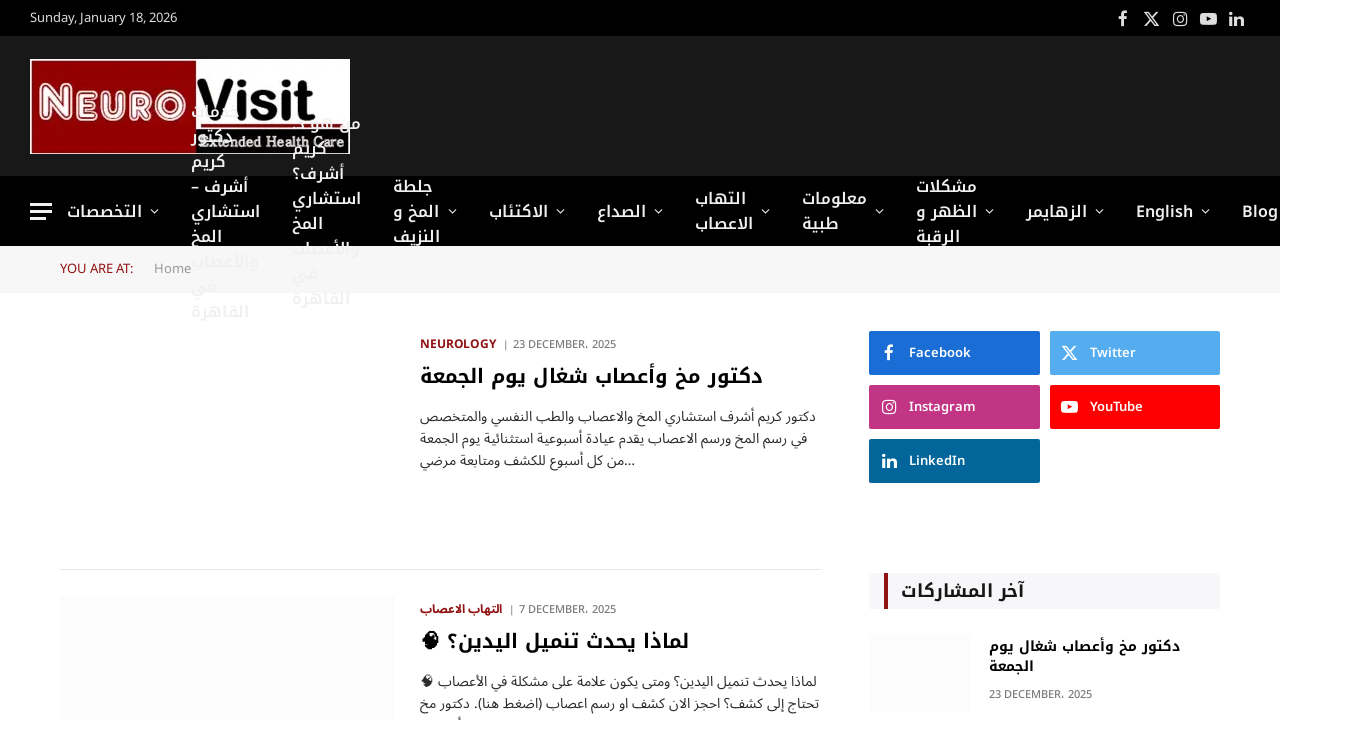

--- FILE ---
content_type: text/html; charset=UTF-8
request_url: https://www.neurovisit.com/
body_size: 57403
content:
<!DOCTYPE html>
<html lang="en-US" class="s-light site-s-light">

<head><meta charset="UTF-8" /><script>if(navigator.userAgent.match(/MSIE|Internet Explorer/i)||navigator.userAgent.match(/Trident\/7\..*?rv:11/i)){var href=document.location.href;if(!href.match(/[?&]nowprocket/)){if(href.indexOf("?")==-1){if(href.indexOf("#")==-1){document.location.href=href+"?nowprocket=1"}else{document.location.href=href.replace("#","?nowprocket=1#")}}else{if(href.indexOf("#")==-1){document.location.href=href+"&nowprocket=1"}else{document.location.href=href.replace("#","&nowprocket=1#")}}}}</script><script>(()=>{class RocketLazyLoadScripts{constructor(){this.v="2.0.4",this.userEvents=["keydown","keyup","mousedown","mouseup","mousemove","mouseover","mouseout","touchmove","touchstart","touchend","touchcancel","wheel","click","dblclick","input"],this.attributeEvents=["onblur","onclick","oncontextmenu","ondblclick","onfocus","onmousedown","onmouseenter","onmouseleave","onmousemove","onmouseout","onmouseover","onmouseup","onmousewheel","onscroll","onsubmit"]}async t(){this.i(),this.o(),/iP(ad|hone)/.test(navigator.userAgent)&&this.h(),this.u(),this.l(this),this.m(),this.k(this),this.p(this),this._(),await Promise.all([this.R(),this.L()]),this.lastBreath=Date.now(),this.S(this),this.P(),this.D(),this.O(),this.M(),await this.C(this.delayedScripts.normal),await this.C(this.delayedScripts.defer),await this.C(this.delayedScripts.async),await this.T(),await this.F(),await this.j(),await this.A(),window.dispatchEvent(new Event("rocket-allScriptsLoaded")),this.everythingLoaded=!0,this.lastTouchEnd&&await new Promise(t=>setTimeout(t,500-Date.now()+this.lastTouchEnd)),this.I(),this.H(),this.U(),this.W()}i(){this.CSPIssue=sessionStorage.getItem("rocketCSPIssue"),document.addEventListener("securitypolicyviolation",t=>{this.CSPIssue||"script-src-elem"!==t.violatedDirective||"data"!==t.blockedURI||(this.CSPIssue=!0,sessionStorage.setItem("rocketCSPIssue",!0))},{isRocket:!0})}o(){window.addEventListener("pageshow",t=>{this.persisted=t.persisted,this.realWindowLoadedFired=!0},{isRocket:!0}),window.addEventListener("pagehide",()=>{this.onFirstUserAction=null},{isRocket:!0})}h(){let t;function e(e){t=e}window.addEventListener("touchstart",e,{isRocket:!0}),window.addEventListener("touchend",function i(o){o.changedTouches[0]&&t.changedTouches[0]&&Math.abs(o.changedTouches[0].pageX-t.changedTouches[0].pageX)<10&&Math.abs(o.changedTouches[0].pageY-t.changedTouches[0].pageY)<10&&o.timeStamp-t.timeStamp<200&&(window.removeEventListener("touchstart",e,{isRocket:!0}),window.removeEventListener("touchend",i,{isRocket:!0}),"INPUT"===o.target.tagName&&"text"===o.target.type||(o.target.dispatchEvent(new TouchEvent("touchend",{target:o.target,bubbles:!0})),o.target.dispatchEvent(new MouseEvent("mouseover",{target:o.target,bubbles:!0})),o.target.dispatchEvent(new PointerEvent("click",{target:o.target,bubbles:!0,cancelable:!0,detail:1,clientX:o.changedTouches[0].clientX,clientY:o.changedTouches[0].clientY})),event.preventDefault()))},{isRocket:!0})}q(t){this.userActionTriggered||("mousemove"!==t.type||this.firstMousemoveIgnored?"keyup"===t.type||"mouseover"===t.type||"mouseout"===t.type||(this.userActionTriggered=!0,this.onFirstUserAction&&this.onFirstUserAction()):this.firstMousemoveIgnored=!0),"click"===t.type&&t.preventDefault(),t.stopPropagation(),t.stopImmediatePropagation(),"touchstart"===this.lastEvent&&"touchend"===t.type&&(this.lastTouchEnd=Date.now()),"click"===t.type&&(this.lastTouchEnd=0),this.lastEvent=t.type,t.composedPath&&t.composedPath()[0].getRootNode()instanceof ShadowRoot&&(t.rocketTarget=t.composedPath()[0]),this.savedUserEvents.push(t)}u(){this.savedUserEvents=[],this.userEventHandler=this.q.bind(this),this.userEvents.forEach(t=>window.addEventListener(t,this.userEventHandler,{passive:!1,isRocket:!0})),document.addEventListener("visibilitychange",this.userEventHandler,{isRocket:!0})}U(){this.userEvents.forEach(t=>window.removeEventListener(t,this.userEventHandler,{passive:!1,isRocket:!0})),document.removeEventListener("visibilitychange",this.userEventHandler,{isRocket:!0}),this.savedUserEvents.forEach(t=>{(t.rocketTarget||t.target).dispatchEvent(new window[t.constructor.name](t.type,t))})}m(){const t="return false",e=Array.from(this.attributeEvents,t=>"data-rocket-"+t),i="["+this.attributeEvents.join("],[")+"]",o="[data-rocket-"+this.attributeEvents.join("],[data-rocket-")+"]",s=(e,i,o)=>{o&&o!==t&&(e.setAttribute("data-rocket-"+i,o),e["rocket"+i]=new Function("event",o),e.setAttribute(i,t))};new MutationObserver(t=>{for(const n of t)"attributes"===n.type&&(n.attributeName.startsWith("data-rocket-")||this.everythingLoaded?n.attributeName.startsWith("data-rocket-")&&this.everythingLoaded&&this.N(n.target,n.attributeName.substring(12)):s(n.target,n.attributeName,n.target.getAttribute(n.attributeName))),"childList"===n.type&&n.addedNodes.forEach(t=>{if(t.nodeType===Node.ELEMENT_NODE)if(this.everythingLoaded)for(const i of[t,...t.querySelectorAll(o)])for(const t of i.getAttributeNames())e.includes(t)&&this.N(i,t.substring(12));else for(const e of[t,...t.querySelectorAll(i)])for(const t of e.getAttributeNames())this.attributeEvents.includes(t)&&s(e,t,e.getAttribute(t))})}).observe(document,{subtree:!0,childList:!0,attributeFilter:[...this.attributeEvents,...e]})}I(){this.attributeEvents.forEach(t=>{document.querySelectorAll("[data-rocket-"+t+"]").forEach(e=>{this.N(e,t)})})}N(t,e){const i=t.getAttribute("data-rocket-"+e);i&&(t.setAttribute(e,i),t.removeAttribute("data-rocket-"+e))}k(t){Object.defineProperty(HTMLElement.prototype,"onclick",{get(){return this.rocketonclick||null},set(e){this.rocketonclick=e,this.setAttribute(t.everythingLoaded?"onclick":"data-rocket-onclick","this.rocketonclick(event)")}})}S(t){function e(e,i){let o=e[i];e[i]=null,Object.defineProperty(e,i,{get:()=>o,set(s){t.everythingLoaded?o=s:e["rocket"+i]=o=s}})}e(document,"onreadystatechange"),e(window,"onload"),e(window,"onpageshow");try{Object.defineProperty(document,"readyState",{get:()=>t.rocketReadyState,set(e){t.rocketReadyState=e},configurable:!0}),document.readyState="loading"}catch(t){console.log("WPRocket DJE readyState conflict, bypassing")}}l(t){this.originalAddEventListener=EventTarget.prototype.addEventListener,this.originalRemoveEventListener=EventTarget.prototype.removeEventListener,this.savedEventListeners=[],EventTarget.prototype.addEventListener=function(e,i,o){o&&o.isRocket||!t.B(e,this)&&!t.userEvents.includes(e)||t.B(e,this)&&!t.userActionTriggered||e.startsWith("rocket-")||t.everythingLoaded?t.originalAddEventListener.call(this,e,i,o):(t.savedEventListeners.push({target:this,remove:!1,type:e,func:i,options:o}),"mouseenter"!==e&&"mouseleave"!==e||t.originalAddEventListener.call(this,e,t.savedUserEvents.push,o))},EventTarget.prototype.removeEventListener=function(e,i,o){o&&o.isRocket||!t.B(e,this)&&!t.userEvents.includes(e)||t.B(e,this)&&!t.userActionTriggered||e.startsWith("rocket-")||t.everythingLoaded?t.originalRemoveEventListener.call(this,e,i,o):t.savedEventListeners.push({target:this,remove:!0,type:e,func:i,options:o})}}J(t,e){this.savedEventListeners=this.savedEventListeners.filter(i=>{let o=i.type,s=i.target||window;return e!==o||t!==s||(this.B(o,s)&&(i.type="rocket-"+o),this.$(i),!1)})}H(){EventTarget.prototype.addEventListener=this.originalAddEventListener,EventTarget.prototype.removeEventListener=this.originalRemoveEventListener,this.savedEventListeners.forEach(t=>this.$(t))}$(t){t.remove?this.originalRemoveEventListener.call(t.target,t.type,t.func,t.options):this.originalAddEventListener.call(t.target,t.type,t.func,t.options)}p(t){let e;function i(e){return t.everythingLoaded?e:e.split(" ").map(t=>"load"===t||t.startsWith("load.")?"rocket-jquery-load":t).join(" ")}function o(o){function s(e){const s=o.fn[e];o.fn[e]=o.fn.init.prototype[e]=function(){return this[0]===window&&t.userActionTriggered&&("string"==typeof arguments[0]||arguments[0]instanceof String?arguments[0]=i(arguments[0]):"object"==typeof arguments[0]&&Object.keys(arguments[0]).forEach(t=>{const e=arguments[0][t];delete arguments[0][t],arguments[0][i(t)]=e})),s.apply(this,arguments),this}}if(o&&o.fn&&!t.allJQueries.includes(o)){const e={DOMContentLoaded:[],"rocket-DOMContentLoaded":[]};for(const t in e)document.addEventListener(t,()=>{e[t].forEach(t=>t())},{isRocket:!0});o.fn.ready=o.fn.init.prototype.ready=function(i){function s(){parseInt(o.fn.jquery)>2?setTimeout(()=>i.bind(document)(o)):i.bind(document)(o)}return"function"==typeof i&&(t.realDomReadyFired?!t.userActionTriggered||t.fauxDomReadyFired?s():e["rocket-DOMContentLoaded"].push(s):e.DOMContentLoaded.push(s)),o([])},s("on"),s("one"),s("off"),t.allJQueries.push(o)}e=o}t.allJQueries=[],o(window.jQuery),Object.defineProperty(window,"jQuery",{get:()=>e,set(t){o(t)}})}P(){const t=new Map;document.write=document.writeln=function(e){const i=document.currentScript,o=document.createRange(),s=i.parentElement;let n=t.get(i);void 0===n&&(n=i.nextSibling,t.set(i,n));const c=document.createDocumentFragment();o.setStart(c,0),c.appendChild(o.createContextualFragment(e)),s.insertBefore(c,n)}}async R(){return new Promise(t=>{this.userActionTriggered?t():this.onFirstUserAction=t})}async L(){return new Promise(t=>{document.addEventListener("DOMContentLoaded",()=>{this.realDomReadyFired=!0,t()},{isRocket:!0})})}async j(){return this.realWindowLoadedFired?Promise.resolve():new Promise(t=>{window.addEventListener("load",t,{isRocket:!0})})}M(){this.pendingScripts=[];this.scriptsMutationObserver=new MutationObserver(t=>{for(const e of t)e.addedNodes.forEach(t=>{"SCRIPT"!==t.tagName||t.noModule||t.isWPRocket||this.pendingScripts.push({script:t,promise:new Promise(e=>{const i=()=>{const i=this.pendingScripts.findIndex(e=>e.script===t);i>=0&&this.pendingScripts.splice(i,1),e()};t.addEventListener("load",i,{isRocket:!0}),t.addEventListener("error",i,{isRocket:!0}),setTimeout(i,1e3)})})})}),this.scriptsMutationObserver.observe(document,{childList:!0,subtree:!0})}async F(){await this.X(),this.pendingScripts.length?(await this.pendingScripts[0].promise,await this.F()):this.scriptsMutationObserver.disconnect()}D(){this.delayedScripts={normal:[],async:[],defer:[]},document.querySelectorAll("script[type$=rocketlazyloadscript]").forEach(t=>{t.hasAttribute("data-rocket-src")?t.hasAttribute("async")&&!1!==t.async?this.delayedScripts.async.push(t):t.hasAttribute("defer")&&!1!==t.defer||"module"===t.getAttribute("data-rocket-type")?this.delayedScripts.defer.push(t):this.delayedScripts.normal.push(t):this.delayedScripts.normal.push(t)})}async _(){await this.L();let t=[];document.querySelectorAll("script[type$=rocketlazyloadscript][data-rocket-src]").forEach(e=>{let i=e.getAttribute("data-rocket-src");if(i&&!i.startsWith("data:")){i.startsWith("//")&&(i=location.protocol+i);try{const o=new URL(i).origin;o!==location.origin&&t.push({src:o,crossOrigin:e.crossOrigin||"module"===e.getAttribute("data-rocket-type")})}catch(t){}}}),t=[...new Map(t.map(t=>[JSON.stringify(t),t])).values()],this.Y(t,"preconnect")}async G(t){if(await this.K(),!0!==t.noModule||!("noModule"in HTMLScriptElement.prototype))return new Promise(e=>{let i;function o(){(i||t).setAttribute("data-rocket-status","executed"),e()}try{if(navigator.userAgent.includes("Firefox/")||""===navigator.vendor||this.CSPIssue)i=document.createElement("script"),[...t.attributes].forEach(t=>{let e=t.nodeName;"type"!==e&&("data-rocket-type"===e&&(e="type"),"data-rocket-src"===e&&(e="src"),i.setAttribute(e,t.nodeValue))}),t.text&&(i.text=t.text),t.nonce&&(i.nonce=t.nonce),i.hasAttribute("src")?(i.addEventListener("load",o,{isRocket:!0}),i.addEventListener("error",()=>{i.setAttribute("data-rocket-status","failed-network"),e()},{isRocket:!0}),setTimeout(()=>{i.isConnected||e()},1)):(i.text=t.text,o()),i.isWPRocket=!0,t.parentNode.replaceChild(i,t);else{const i=t.getAttribute("data-rocket-type"),s=t.getAttribute("data-rocket-src");i?(t.type=i,t.removeAttribute("data-rocket-type")):t.removeAttribute("type"),t.addEventListener("load",o,{isRocket:!0}),t.addEventListener("error",i=>{this.CSPIssue&&i.target.src.startsWith("data:")?(console.log("WPRocket: CSP fallback activated"),t.removeAttribute("src"),this.G(t).then(e)):(t.setAttribute("data-rocket-status","failed-network"),e())},{isRocket:!0}),s?(t.fetchPriority="high",t.removeAttribute("data-rocket-src"),t.src=s):t.src="data:text/javascript;base64,"+window.btoa(unescape(encodeURIComponent(t.text)))}}catch(i){t.setAttribute("data-rocket-status","failed-transform"),e()}});t.setAttribute("data-rocket-status","skipped")}async C(t){const e=t.shift();return e?(e.isConnected&&await this.G(e),this.C(t)):Promise.resolve()}O(){this.Y([...this.delayedScripts.normal,...this.delayedScripts.defer,...this.delayedScripts.async],"preload")}Y(t,e){this.trash=this.trash||[];let i=!0;var o=document.createDocumentFragment();t.forEach(t=>{const s=t.getAttribute&&t.getAttribute("data-rocket-src")||t.src;if(s&&!s.startsWith("data:")){const n=document.createElement("link");n.href=s,n.rel=e,"preconnect"!==e&&(n.as="script",n.fetchPriority=i?"high":"low"),t.getAttribute&&"module"===t.getAttribute("data-rocket-type")&&(n.crossOrigin=!0),t.crossOrigin&&(n.crossOrigin=t.crossOrigin),t.integrity&&(n.integrity=t.integrity),t.nonce&&(n.nonce=t.nonce),o.appendChild(n),this.trash.push(n),i=!1}}),document.head.appendChild(o)}W(){this.trash.forEach(t=>t.remove())}async T(){try{document.readyState="interactive"}catch(t){}this.fauxDomReadyFired=!0;try{await this.K(),this.J(document,"readystatechange"),document.dispatchEvent(new Event("rocket-readystatechange")),await this.K(),document.rocketonreadystatechange&&document.rocketonreadystatechange(),await this.K(),this.J(document,"DOMContentLoaded"),document.dispatchEvent(new Event("rocket-DOMContentLoaded")),await this.K(),this.J(window,"DOMContentLoaded"),window.dispatchEvent(new Event("rocket-DOMContentLoaded"))}catch(t){console.error(t)}}async A(){try{document.readyState="complete"}catch(t){}try{await this.K(),this.J(document,"readystatechange"),document.dispatchEvent(new Event("rocket-readystatechange")),await this.K(),document.rocketonreadystatechange&&document.rocketonreadystatechange(),await this.K(),this.J(window,"load"),window.dispatchEvent(new Event("rocket-load")),await this.K(),window.rocketonload&&window.rocketonload(),await this.K(),this.allJQueries.forEach(t=>t(window).trigger("rocket-jquery-load")),await this.K(),this.J(window,"pageshow");const t=new Event("rocket-pageshow");t.persisted=this.persisted,window.dispatchEvent(t),await this.K(),window.rocketonpageshow&&window.rocketonpageshow({persisted:this.persisted})}catch(t){console.error(t)}}async K(){Date.now()-this.lastBreath>45&&(await this.X(),this.lastBreath=Date.now())}async X(){return document.hidden?new Promise(t=>setTimeout(t)):new Promise(t=>requestAnimationFrame(t))}B(t,e){return e===document&&"readystatechange"===t||(e===document&&"DOMContentLoaded"===t||(e===window&&"DOMContentLoaded"===t||(e===window&&"load"===t||e===window&&"pageshow"===t)))}static run(){(new RocketLazyLoadScripts).t()}}RocketLazyLoadScripts.run()})();</script>

	
	<meta name="viewport" content="width=device-width, initial-scale=1" />
	<meta name='robots' content='index, follow, max-image-preview:large, max-snippet:-1, max-video-preview:-1' />

	<!-- This site is optimized with the Yoast SEO Premium plugin v26.7 (Yoast SEO v26.7) - https://yoast.com/wordpress/plugins/seo/ -->
	<title>NeuroVisit - Dr.Karim Ashraf/Neuro - المدونة هي مدونة تعليمية وطبية. تضم معلومات للاطباء و المرضي عن امراض المخ و الاعصاب. اشهر العلاجات الدوائية و الغير دوائية. كثير من النصائح الطبية</title>
<style id="wpr-usedcss">img:is([sizes=auto i],[sizes^="auto," i]){contain-intrinsic-size:3000px 1500px}img.emoji{display:inline!important;border:none!important;box-shadow:none!important;height:1em!important;width:1em!important;margin:0 .07em!important;vertical-align:-.1em!important;background:0 0!important;padding:0!important}:where(.wp-block-button__link){border-radius:9999px;box-shadow:none;padding:calc(.667em + 2px) calc(1.333em + 2px);text-decoration:none}:root :where(.wp-block-button .wp-block-button__link.is-style-outline),:root :where(.wp-block-button.is-style-outline>.wp-block-button__link){border:2px solid;padding:.667em 1.333em}:root :where(.wp-block-button .wp-block-button__link.is-style-outline:not(.has-text-color)),:root :where(.wp-block-button.is-style-outline>.wp-block-button__link:not(.has-text-color)){color:currentColor}:root :where(.wp-block-button .wp-block-button__link.is-style-outline:not(.has-background)),:root :where(.wp-block-button.is-style-outline>.wp-block-button__link:not(.has-background)){background-color:initial;background-image:none}:where(.wp-block-calendar table:not(.has-background) th){background:#ddd}:where(.wp-block-columns){margin-bottom:1.75em}:where(.wp-block-columns.has-background){padding:1.25em 2.375em}:where(.wp-block-post-comments input[type=submit]){border:none}:where(.wp-block-cover-image:not(.has-text-color)),:where(.wp-block-cover:not(.has-text-color)){color:#fff}:where(.wp-block-cover-image.is-light:not(.has-text-color)),:where(.wp-block-cover.is-light:not(.has-text-color)){color:#000}:root :where(.wp-block-cover h1:not(.has-text-color)),:root :where(.wp-block-cover h2:not(.has-text-color)),:root :where(.wp-block-cover h3:not(.has-text-color)),:root :where(.wp-block-cover h4:not(.has-text-color)),:root :where(.wp-block-cover h5:not(.has-text-color)),:root :where(.wp-block-cover h6:not(.has-text-color)),:root :where(.wp-block-cover p:not(.has-text-color)){color:inherit}:where(.wp-block-file){margin-bottom:1.5em}:where(.wp-block-file__button){border-radius:2em;display:inline-block;padding:.5em 1em}:where(.wp-block-file__button):where(a):active,:where(.wp-block-file__button):where(a):focus,:where(.wp-block-file__button):where(a):hover,:where(.wp-block-file__button):where(a):visited{box-shadow:none;color:#fff;opacity:.85;text-decoration:none}:where(.wp-block-form-input__input){font-size:1em;margin-bottom:.5em;padding:0 .5em}:where(.wp-block-form-input__input)[type=date],:where(.wp-block-form-input__input)[type=datetime-local],:where(.wp-block-form-input__input)[type=datetime],:where(.wp-block-form-input__input)[type=email],:where(.wp-block-form-input__input)[type=month],:where(.wp-block-form-input__input)[type=number],:where(.wp-block-form-input__input)[type=password],:where(.wp-block-form-input__input)[type=search],:where(.wp-block-form-input__input)[type=tel],:where(.wp-block-form-input__input)[type=text],:where(.wp-block-form-input__input)[type=time],:where(.wp-block-form-input__input)[type=url],:where(.wp-block-form-input__input)[type=week]{border-style:solid;border-width:1px;line-height:2;min-height:2em}.wp-block-gallery:not(.has-nested-images){display:flex;flex-wrap:wrap;list-style-type:none;margin:0;padding:0}.wp-block-gallery:not(.has-nested-images) figcaption{flex-grow:1}:where(.wp-block-group.wp-block-group-is-layout-constrained){position:relative}:root :where(.wp-block-image.is-style-rounded img,.wp-block-image .is-style-rounded img){border-radius:9999px}:where(.wp-block-latest-comments:not([style*=line-height] .wp-block-latest-comments__comment)){line-height:1.1}:where(.wp-block-latest-comments:not([style*=line-height] .wp-block-latest-comments__comment-excerpt p)){line-height:1.8}:root :where(.wp-block-latest-posts.is-grid){padding:0}:root :where(.wp-block-latest-posts.wp-block-latest-posts__list){padding-left:0}ul{box-sizing:border-box}:root :where(.wp-block-list.has-background){padding:1.25em 2.375em}:where(.wp-block-navigation.has-background .wp-block-navigation-item a:not(.wp-element-button)),:where(.wp-block-navigation.has-background .wp-block-navigation-submenu a:not(.wp-element-button)){padding:.5em 1em}:where(.wp-block-navigation .wp-block-navigation__submenu-container .wp-block-navigation-item a:not(.wp-element-button)),:where(.wp-block-navigation .wp-block-navigation__submenu-container .wp-block-navigation-submenu a:not(.wp-element-button)),:where(.wp-block-navigation .wp-block-navigation__submenu-container .wp-block-navigation-submenu button.wp-block-navigation-item__content),:where(.wp-block-navigation .wp-block-navigation__submenu-container .wp-block-pages-list__item button.wp-block-navigation-item__content){padding:.5em 1em}:root :where(p.has-background){padding:1.25em 2.375em}:where(p.has-text-color:not(.has-link-color)) a{color:inherit}:where(.wp-block-post-comments-form input:not([type=submit])),:where(.wp-block-post-comments-form textarea){border:1px solid #949494;font-family:inherit;font-size:1em}:where(.wp-block-post-comments-form input:where(:not([type=submit]):not([type=checkbox]))),:where(.wp-block-post-comments-form textarea){padding:calc(.667em + 2px)}:where(.wp-block-post-excerpt){box-sizing:border-box;margin-bottom:var(--wp--style--block-gap);margin-top:var(--wp--style--block-gap)}:where(.wp-block-preformatted.has-background){padding:1.25em 2.375em}:where(.wp-block-search__button){border:1px solid #ccc;padding:6px 10px}:where(.wp-block-search__input){appearance:none;border:1px solid #949494;flex-grow:1;font-family:inherit;font-size:inherit;font-style:inherit;font-weight:inherit;letter-spacing:inherit;line-height:inherit;margin-left:0;margin-right:0;min-width:3rem;padding:8px;text-decoration:unset!important;text-transform:inherit}:where(.wp-block-search__button-inside .wp-block-search__inside-wrapper){background-color:#fff;border:1px solid #949494;box-sizing:border-box;padding:4px}:where(.wp-block-search__button-inside .wp-block-search__inside-wrapper) .wp-block-search__input{border:none;border-radius:0;padding:0 4px}:where(.wp-block-search__button-inside .wp-block-search__inside-wrapper) .wp-block-search__input:focus{outline:0}:where(.wp-block-search__button-inside .wp-block-search__inside-wrapper) :where(.wp-block-search__button){padding:4px 8px}:root :where(.wp-block-separator.is-style-dots){height:auto;line-height:1;text-align:center}:root :where(.wp-block-separator.is-style-dots):before{color:currentColor;content:"···";font-family:serif;font-size:1.5em;letter-spacing:2em;padding-left:2em}:root :where(.wp-block-site-logo.is-style-rounded){border-radius:9999px}:where(.wp-block-social-links:not(.is-style-logos-only)) .wp-social-link{background-color:#f0f0f0;color:#444}:where(.wp-block-social-links:not(.is-style-logos-only)) .wp-social-link-amazon{background-color:#f90;color:#fff}:where(.wp-block-social-links:not(.is-style-logos-only)) .wp-social-link-bandcamp{background-color:#1ea0c3;color:#fff}:where(.wp-block-social-links:not(.is-style-logos-only)) .wp-social-link-behance{background-color:#0757fe;color:#fff}:where(.wp-block-social-links:not(.is-style-logos-only)) .wp-social-link-bluesky{background-color:#0a7aff;color:#fff}:where(.wp-block-social-links:not(.is-style-logos-only)) .wp-social-link-codepen{background-color:#1e1f26;color:#fff}:where(.wp-block-social-links:not(.is-style-logos-only)) .wp-social-link-deviantart{background-color:#02e49b;color:#fff}:where(.wp-block-social-links:not(.is-style-logos-only)) .wp-social-link-discord{background-color:#5865f2;color:#fff}:where(.wp-block-social-links:not(.is-style-logos-only)) .wp-social-link-dribbble{background-color:#e94c89;color:#fff}:where(.wp-block-social-links:not(.is-style-logos-only)) .wp-social-link-dropbox{background-color:#4280ff;color:#fff}:where(.wp-block-social-links:not(.is-style-logos-only)) .wp-social-link-etsy{background-color:#f45800;color:#fff}:where(.wp-block-social-links:not(.is-style-logos-only)) .wp-social-link-facebook{background-color:#0866ff;color:#fff}:where(.wp-block-social-links:not(.is-style-logos-only)) .wp-social-link-fivehundredpx{background-color:#000;color:#fff}:where(.wp-block-social-links:not(.is-style-logos-only)) .wp-social-link-flickr{background-color:#0461dd;color:#fff}:where(.wp-block-social-links:not(.is-style-logos-only)) .wp-social-link-foursquare{background-color:#e65678;color:#fff}:where(.wp-block-social-links:not(.is-style-logos-only)) .wp-social-link-github{background-color:#24292d;color:#fff}:where(.wp-block-social-links:not(.is-style-logos-only)) .wp-social-link-goodreads{background-color:#eceadd;color:#382110}:where(.wp-block-social-links:not(.is-style-logos-only)) .wp-social-link-google{background-color:#ea4434;color:#fff}:where(.wp-block-social-links:not(.is-style-logos-only)) .wp-social-link-gravatar{background-color:#1d4fc4;color:#fff}:where(.wp-block-social-links:not(.is-style-logos-only)) .wp-social-link-instagram{background-color:#f00075;color:#fff}:where(.wp-block-social-links:not(.is-style-logos-only)) .wp-social-link-lastfm{background-color:#e21b24;color:#fff}:where(.wp-block-social-links:not(.is-style-logos-only)) .wp-social-link-linkedin{background-color:#0d66c2;color:#fff}:where(.wp-block-social-links:not(.is-style-logos-only)) .wp-social-link-mastodon{background-color:#3288d4;color:#fff}:where(.wp-block-social-links:not(.is-style-logos-only)) .wp-social-link-medium{background-color:#000;color:#fff}:where(.wp-block-social-links:not(.is-style-logos-only)) .wp-social-link-meetup{background-color:#f6405f;color:#fff}:where(.wp-block-social-links:not(.is-style-logos-only)) .wp-social-link-patreon{background-color:#000;color:#fff}:where(.wp-block-social-links:not(.is-style-logos-only)) .wp-social-link-pinterest{background-color:#e60122;color:#fff}:where(.wp-block-social-links:not(.is-style-logos-only)) .wp-social-link-pocket{background-color:#ef4155;color:#fff}:where(.wp-block-social-links:not(.is-style-logos-only)) .wp-social-link-reddit{background-color:#ff4500;color:#fff}:where(.wp-block-social-links:not(.is-style-logos-only)) .wp-social-link-skype{background-color:#0478d7;color:#fff}:where(.wp-block-social-links:not(.is-style-logos-only)) .wp-social-link-snapchat{background-color:#fefc00;color:#fff;stroke:#000}:where(.wp-block-social-links:not(.is-style-logos-only)) .wp-social-link-soundcloud{background-color:#ff5600;color:#fff}:where(.wp-block-social-links:not(.is-style-logos-only)) .wp-social-link-spotify{background-color:#1bd760;color:#fff}:where(.wp-block-social-links:not(.is-style-logos-only)) .wp-social-link-telegram{background-color:#2aabee;color:#fff}:where(.wp-block-social-links:not(.is-style-logos-only)) .wp-social-link-threads{background-color:#000;color:#fff}:where(.wp-block-social-links:not(.is-style-logos-only)) .wp-social-link-tiktok{background-color:#000;color:#fff}:where(.wp-block-social-links:not(.is-style-logos-only)) .wp-social-link-tumblr{background-color:#011835;color:#fff}:where(.wp-block-social-links:not(.is-style-logos-only)) .wp-social-link-twitch{background-color:#6440a4;color:#fff}:where(.wp-block-social-links:not(.is-style-logos-only)) .wp-social-link-twitter{background-color:#1da1f2;color:#fff}:where(.wp-block-social-links:not(.is-style-logos-only)) .wp-social-link-vimeo{background-color:#1eb7ea;color:#fff}:where(.wp-block-social-links:not(.is-style-logos-only)) .wp-social-link-vk{background-color:#4680c2;color:#fff}:where(.wp-block-social-links:not(.is-style-logos-only)) .wp-social-link-wordpress{background-color:#3499cd;color:#fff}:where(.wp-block-social-links:not(.is-style-logos-only)) .wp-social-link-whatsapp{background-color:#25d366;color:#fff}:where(.wp-block-social-links:not(.is-style-logos-only)) .wp-social-link-x{background-color:#000;color:#fff}:where(.wp-block-social-links:not(.is-style-logos-only)) .wp-social-link-yelp{background-color:#d32422;color:#fff}:where(.wp-block-social-links:not(.is-style-logos-only)) .wp-social-link-youtube{background-color:red;color:#fff}:where(.wp-block-social-links.is-style-logos-only) .wp-social-link{background:0 0}:where(.wp-block-social-links.is-style-logos-only) .wp-social-link svg{height:1.25em;width:1.25em}:where(.wp-block-social-links.is-style-logos-only) .wp-social-link-amazon{color:#f90}:where(.wp-block-social-links.is-style-logos-only) .wp-social-link-bandcamp{color:#1ea0c3}:where(.wp-block-social-links.is-style-logos-only) .wp-social-link-behance{color:#0757fe}:where(.wp-block-social-links.is-style-logos-only) .wp-social-link-bluesky{color:#0a7aff}:where(.wp-block-social-links.is-style-logos-only) .wp-social-link-codepen{color:#1e1f26}:where(.wp-block-social-links.is-style-logos-only) .wp-social-link-deviantart{color:#02e49b}:where(.wp-block-social-links.is-style-logos-only) .wp-social-link-discord{color:#5865f2}:where(.wp-block-social-links.is-style-logos-only) .wp-social-link-dribbble{color:#e94c89}:where(.wp-block-social-links.is-style-logos-only) .wp-social-link-dropbox{color:#4280ff}:where(.wp-block-social-links.is-style-logos-only) .wp-social-link-etsy{color:#f45800}:where(.wp-block-social-links.is-style-logos-only) .wp-social-link-facebook{color:#0866ff}:where(.wp-block-social-links.is-style-logos-only) .wp-social-link-fivehundredpx{color:#000}:where(.wp-block-social-links.is-style-logos-only) .wp-social-link-flickr{color:#0461dd}:where(.wp-block-social-links.is-style-logos-only) .wp-social-link-foursquare{color:#e65678}:where(.wp-block-social-links.is-style-logos-only) .wp-social-link-github{color:#24292d}:where(.wp-block-social-links.is-style-logos-only) .wp-social-link-goodreads{color:#382110}:where(.wp-block-social-links.is-style-logos-only) .wp-social-link-google{color:#ea4434}:where(.wp-block-social-links.is-style-logos-only) .wp-social-link-gravatar{color:#1d4fc4}:where(.wp-block-social-links.is-style-logos-only) .wp-social-link-instagram{color:#f00075}:where(.wp-block-social-links.is-style-logos-only) .wp-social-link-lastfm{color:#e21b24}:where(.wp-block-social-links.is-style-logos-only) .wp-social-link-linkedin{color:#0d66c2}:where(.wp-block-social-links.is-style-logos-only) .wp-social-link-mastodon{color:#3288d4}:where(.wp-block-social-links.is-style-logos-only) .wp-social-link-medium{color:#000}:where(.wp-block-social-links.is-style-logos-only) .wp-social-link-meetup{color:#f6405f}:where(.wp-block-social-links.is-style-logos-only) .wp-social-link-patreon{color:#000}:where(.wp-block-social-links.is-style-logos-only) .wp-social-link-pinterest{color:#e60122}:where(.wp-block-social-links.is-style-logos-only) .wp-social-link-pocket{color:#ef4155}:where(.wp-block-social-links.is-style-logos-only) .wp-social-link-reddit{color:#ff4500}:where(.wp-block-social-links.is-style-logos-only) .wp-social-link-skype{color:#0478d7}:where(.wp-block-social-links.is-style-logos-only) .wp-social-link-snapchat{color:#fff;stroke:#000}:where(.wp-block-social-links.is-style-logos-only) .wp-social-link-soundcloud{color:#ff5600}:where(.wp-block-social-links.is-style-logos-only) .wp-social-link-spotify{color:#1bd760}:where(.wp-block-social-links.is-style-logos-only) .wp-social-link-telegram{color:#2aabee}:where(.wp-block-social-links.is-style-logos-only) .wp-social-link-threads{color:#000}:where(.wp-block-social-links.is-style-logos-only) .wp-social-link-tiktok{color:#000}:where(.wp-block-social-links.is-style-logos-only) .wp-social-link-tumblr{color:#011835}:where(.wp-block-social-links.is-style-logos-only) .wp-social-link-twitch{color:#6440a4}:where(.wp-block-social-links.is-style-logos-only) .wp-social-link-twitter{color:#1da1f2}:where(.wp-block-social-links.is-style-logos-only) .wp-social-link-vimeo{color:#1eb7ea}:where(.wp-block-social-links.is-style-logos-only) .wp-social-link-vk{color:#4680c2}:where(.wp-block-social-links.is-style-logos-only) .wp-social-link-whatsapp{color:#25d366}:where(.wp-block-social-links.is-style-logos-only) .wp-social-link-wordpress{color:#3499cd}:where(.wp-block-social-links.is-style-logos-only) .wp-social-link-x{color:#000}:where(.wp-block-social-links.is-style-logos-only) .wp-social-link-yelp{color:#d32422}:where(.wp-block-social-links.is-style-logos-only) .wp-social-link-youtube{color:red}:root :where(.wp-block-social-links .wp-social-link a){padding:.25em}:root :where(.wp-block-social-links.is-style-logos-only .wp-social-link a){padding:0}:root :where(.wp-block-social-links.is-style-pill-shape .wp-social-link a){padding-left:.6666666667em;padding-right:.6666666667em}:root :where(.wp-block-tag-cloud.is-style-outline){display:flex;flex-wrap:wrap;gap:1ch}:root :where(.wp-block-tag-cloud.is-style-outline a){border:1px solid;font-size:unset!important;margin-right:0;padding:1ch 2ch;text-decoration:none!important}:root :where(.wp-block-table-of-contents){box-sizing:border-box}:where(.wp-block-term-description){box-sizing:border-box;margin-bottom:var(--wp--style--block-gap);margin-top:var(--wp--style--block-gap)}:where(pre.wp-block-verse){font-family:inherit}:root{--wp-block-synced-color:#7a00df;--wp-block-synced-color--rgb:122,0,223;--wp-bound-block-color:var(--wp-block-synced-color);--wp-editor-canvas-background:#ddd;--wp-admin-theme-color:#007cba;--wp-admin-theme-color--rgb:0,124,186;--wp-admin-theme-color-darker-10:#006ba1;--wp-admin-theme-color-darker-10--rgb:0,107,160.5;--wp-admin-theme-color-darker-20:#005a87;--wp-admin-theme-color-darker-20--rgb:0,90,135;--wp-admin-border-width-focus:2px}@media (min-resolution:192dpi){:root{--wp-admin-border-width-focus:1.5px}}:root{--wp--preset--font-size--normal:16px;--wp--preset--font-size--huge:42px}html :where(.has-border-color){border-style:solid}html :where([style*=border-top-color]){border-top-style:solid}html :where([style*=border-right-color]){border-right-style:solid}html :where([style*=border-bottom-color]){border-bottom-style:solid}html :where([style*=border-left-color]){border-left-style:solid}html :where([style*=border-top-width]){border-top-style:solid}html :where([style*=border-right-width]){border-right-style:solid}html :where([style*=border-bottom-width]){border-bottom-style:solid}html :where([style*=border-left-width]){border-left-style:solid}html :where(img[class*=wp-image-]){height:auto;max-width:100%}:where(figure){margin:0 0 1em}html :where(.is-position-sticky){--wp-admin--admin-bar--position-offset:var(--wp-admin--admin-bar--height,0px)}.wp-block-joinchat-button{border:none!important;text-align:center}.wp-block-joinchat-button figure{display:table;margin:0 auto;padding:0}.wp-block-joinchat-button figcaption{font:normal normal 400 .6em/2em var(--wp--preset--font-family--system-font,sans-serif);margin:0;padding:0}.wp-block-joinchat-button .joinchat-button__qr{background-color:#fff;border:6px solid #25d366;border-radius:30px;box-sizing:content-box;display:block;height:200px;margin:auto;overflow:hidden;padding:10px;width:200px}.wp-block-joinchat-button .joinchat-button__qr canvas,.wp-block-joinchat-button .joinchat-button__qr img{display:block;margin:auto}@media (max-width:480px),(orientation:landscape)and (max-height:480px){.wp-block-joinchat-button figure{display:none}}:root{--wp--preset--aspect-ratio--square:1;--wp--preset--aspect-ratio--4-3:4/3;--wp--preset--aspect-ratio--3-4:3/4;--wp--preset--aspect-ratio--3-2:3/2;--wp--preset--aspect-ratio--2-3:2/3;--wp--preset--aspect-ratio--16-9:16/9;--wp--preset--aspect-ratio--9-16:9/16;--wp--preset--color--black:#000000;--wp--preset--color--cyan-bluish-gray:#abb8c3;--wp--preset--color--white:#ffffff;--wp--preset--color--pale-pink:#f78da7;--wp--preset--color--vivid-red:#cf2e2e;--wp--preset--color--luminous-vivid-orange:#ff6900;--wp--preset--color--luminous-vivid-amber:#fcb900;--wp--preset--color--light-green-cyan:#7bdcb5;--wp--preset--color--vivid-green-cyan:#00d084;--wp--preset--color--pale-cyan-blue:#8ed1fc;--wp--preset--color--vivid-cyan-blue:#0693e3;--wp--preset--color--vivid-purple:#9b51e0;--wp--preset--gradient--vivid-cyan-blue-to-vivid-purple:linear-gradient(135deg,rgb(6, 147, 227) 0%,rgb(155, 81, 224) 100%);--wp--preset--gradient--light-green-cyan-to-vivid-green-cyan:linear-gradient(135deg,rgb(122, 220, 180) 0%,rgb(0, 208, 130) 100%);--wp--preset--gradient--luminous-vivid-amber-to-luminous-vivid-orange:linear-gradient(135deg,rgb(252, 185, 0) 0%,rgb(255, 105, 0) 100%);--wp--preset--gradient--luminous-vivid-orange-to-vivid-red:linear-gradient(135deg,rgb(255, 105, 0) 0%,rgb(207, 46, 46) 100%);--wp--preset--gradient--very-light-gray-to-cyan-bluish-gray:linear-gradient(135deg,rgb(238, 238, 238) 0%,rgb(169, 184, 195) 100%);--wp--preset--gradient--cool-to-warm-spectrum:linear-gradient(135deg,rgb(74, 234, 220) 0%,rgb(151, 120, 209) 20%,rgb(207, 42, 186) 40%,rgb(238, 44, 130) 60%,rgb(251, 105, 98) 80%,rgb(254, 248, 76) 100%);--wp--preset--gradient--blush-light-purple:linear-gradient(135deg,rgb(255, 206, 236) 0%,rgb(152, 150, 240) 100%);--wp--preset--gradient--blush-bordeaux:linear-gradient(135deg,rgb(254, 205, 165) 0%,rgb(254, 45, 45) 50%,rgb(107, 0, 62) 100%);--wp--preset--gradient--luminous-dusk:linear-gradient(135deg,rgb(255, 203, 112) 0%,rgb(199, 81, 192) 50%,rgb(65, 88, 208) 100%);--wp--preset--gradient--pale-ocean:linear-gradient(135deg,rgb(255, 245, 203) 0%,rgb(182, 227, 212) 50%,rgb(51, 167, 181) 100%);--wp--preset--gradient--electric-grass:linear-gradient(135deg,rgb(202, 248, 128) 0%,rgb(113, 206, 126) 100%);--wp--preset--gradient--midnight:linear-gradient(135deg,rgb(2, 3, 129) 0%,rgb(40, 116, 252) 100%);--wp--preset--font-size--small:13px;--wp--preset--font-size--medium:20px;--wp--preset--font-size--large:36px;--wp--preset--font-size--x-large:42px;--wp--preset--spacing--20:0.44rem;--wp--preset--spacing--30:0.67rem;--wp--preset--spacing--40:1rem;--wp--preset--spacing--50:1.5rem;--wp--preset--spacing--60:2.25rem;--wp--preset--spacing--70:3.38rem;--wp--preset--spacing--80:5.06rem;--wp--preset--shadow--natural:6px 6px 9px rgba(0, 0, 0, .2);--wp--preset--shadow--deep:12px 12px 50px rgba(0, 0, 0, .4);--wp--preset--shadow--sharp:6px 6px 0px rgba(0, 0, 0, .2);--wp--preset--shadow--outlined:6px 6px 0px -3px rgb(255, 255, 255),6px 6px rgb(0, 0, 0);--wp--preset--shadow--crisp:6px 6px 0px rgb(0, 0, 0)}:where(.is-layout-flex){gap:.5em}:where(.is-layout-grid){gap:.5em}:where(.wp-block-post-template.is-layout-flex){gap:1.25em}:where(.wp-block-post-template.is-layout-grid){gap:1.25em}:where(.wp-block-term-template.is-layout-flex){gap:1.25em}:where(.wp-block-term-template.is-layout-grid){gap:1.25em}:where(.wp-block-columns.is-layout-flex){gap:2em}:where(.wp-block-columns.is-layout-grid){gap:2em}:root :where(.wp-block-pullquote){font-size:1.5em;line-height:1.6}html{--wp-admin--admin-bar--height:32px;scroll-padding-top:var(--wp-admin--admin-bar--height)}#wpadminbar *{height:auto;width:auto;margin:0;padding:0;position:static;text-shadow:none;text-transform:none;letter-spacing:normal;font-size:13px;font-weight:400;font-family:-apple-system,BlinkMacSystemFont,"Segoe UI",Roboto,Oxygen-Sans,Ubuntu,Cantarell,"Helvetica Neue",sans-serif;font-style:normal;line-height:2.46153846;border-radius:0;box-sizing:content-box;transition:none;-webkit-font-smoothing:subpixel-antialiased;-moz-osx-font-smoothing:auto}.rtl #wpadminbar *{font-family:Tahoma,sans-serif}html:lang(he-il) .rtl #wpadminbar *{font-family:Arial,sans-serif}#wpadminbar ul li:after,#wpadminbar ul li:before{content:normal}#wpadminbar a,#wpadminbar a img,#wpadminbar a img:hover,#wpadminbar a:hover{border:none;text-decoration:none;background:0 0;box-shadow:none}#wpadminbar a:active,#wpadminbar a:focus,#wpadminbar div,#wpadminbar input[type=email],#wpadminbar input[type=number],#wpadminbar input[type=password],#wpadminbar input[type=search],#wpadminbar input[type=text],#wpadminbar input[type=url],#wpadminbar select,#wpadminbar textarea{box-shadow:none}#wpadminbar a:focus{outline-offset:-1px}#wpadminbar{direction:ltr;color:#c3c4c7;font-size:13px;font-weight:400;font-family:-apple-system,BlinkMacSystemFont,"Segoe UI",Roboto,Oxygen-Sans,Ubuntu,Cantarell,"Helvetica Neue",sans-serif;line-height:2.46153846;height:32px;position:fixed;top:0;left:0;width:100%;min-width:600px;z-index:99999;background:#1d2327;outline:transparent solid 1px}#wpadminbar ul,#wpadminbar ul li{background:0 0;clear:none;list-style:none;margin:0;padding:0;position:relative;text-indent:0;z-index:99999}#wpadminbar li{float:left}#wpadminbar ul li:last-child{box-shadow:none}@media screen and (max-width:782px){html{--wp-admin--admin-bar--height:46px}html #wpadminbar{height:46px;min-width:240px}#wpadminbar *{font-size:14px;font-weight:400;font-family:-apple-system,BlinkMacSystemFont,"Segoe UI",Roboto,Oxygen-Sans,Ubuntu,Cantarell,"Helvetica Neue",sans-serif;line-height:2.28571428}#wpadminbar li.hover ul li,#wpadminbar li:hover ul li,#wpadminbar li:hover ul li:hover ul li{display:list-item}}@media screen and (max-width:600px){html :where(.is-position-sticky){--wp-admin--admin-bar--position-offset:0px}#wpadminbar{position:absolute}#wpadminbar li:hover ul li ul li{display:list-item}}.canvasjs-chart-credit{display:none!important}#wp-admin-bar-vtrts_free_top_button .ab-item{min-width:80px!important;padding:0!important}:is(#wp-admin-bar-vtrts_free_top_button .ab-item) .vtrts-free-adminbar-btn{display:inline-block;background:#1dae22;color:#fff!important;font-weight:700;padding:8px 28px;border-radius:6px;text-decoration:none;font-size:15px;transition:background .2s;margin-top:8px}:is(#wp-admin-bar-vtrts_free_top_button .ab-item) .vtrts-free-adminbar-btn:hover{background:#15991b;color:#fff!important}:is(#wp-admin-bar-vtrts_free_top_button .ab-item) .vtrts-free-adminbar-dropdown-wrap{min-width:0;padding:0}:is(#wp-admin-bar-vtrts_free_top_button .ab-item) #wpadminbar #wp-admin-bar-vtrts_free_top_button .vtrts-free-adminbar-dropdown{display:none;position:absolute;left:0;top:100%;z-index:99999}:is(#wp-admin-bar-vtrts_free_top_button .ab-item) #wpadminbar #wp-admin-bar-vtrts_free_top_button:hover .vtrts-free-adminbar-dropdown{display:block}:is(#wp-admin-bar-vtrts_free_top_button .ab-item) .ab-empty-item #wp-admin-bar-vtrts_free_top_button-default .ab-empty-item{height:0!important;padding:0!important}:is(#wp-admin-bar-vtrts_free_top_button .ab-item) #wpadminbar .quicklinks .ab-empty-item{padding:0!important}:is(#wp-admin-bar-vtrts_free_top_button .ab-item) .vtrts-free-adminbar-dropdown{min-width:420px;padding:18px 18px 12px;background:#23282d;color:#fff;border-radius:12px;box-shadow:0 8px 32px rgba(0,0,0,.25);margin-top:10px}:is(#wp-admin-bar-vtrts_free_top_button .ab-item) .vtrts-free-adminbar-btn-wrap{text-align:center;margin-top:18px}:is(#wp-admin-bar-vtrts_free_top_button .ab-item) .vtrts-free-adminbar-btn{display:inline-block;background:#1dae22;color:#fff!important;font-weight:700;padding:5px 22px;border-radius:8px;text-decoration:none;font-size:17px;transition:background .2s,box-shadow .2s;margin-top:8px;box-shadow:0 2px 8px rgba(29,174,34,.15);text-align:center;line-height:1.6}:is(#wp-admin-bar-vtrts_free_top_button .ab-item) .vtrts-free-adminbar-btn:hover{background:#15991b;color:#fff!important;box-shadow:0 4px 16px rgba(29,174,34,.25)}a,address,article,aside,b,body,button,canvas,caption,div,em,fieldset,figcaption,figure,footer,form,h1,h2,h4,h5,html,i,iframe,img,input,label,legend,li,menu,nav,object,p,pre,section,span,table,tbody,textarea,time,tr,ul,video{margin:0;padding:0;border:0;vertical-align:baseline;font-size:100%;font-family:inherit}article,aside,figcaption,figure,footer,menu,nav,section{display:block}ul{list-style:none}table{border-collapse:collapse;border-spacing:0}button,input[type=submit]{box-sizing:content-box;-webkit-appearance:none;cursor:pointer}button::-moz-focus-inner,input::-moz-focus-inner{border:0;padding:0}input[type=search]::-webkit-search-cancel-button,input[type=search]::-webkit-search-decoration{-webkit-appearance:none}input[type=search]{-webkit-appearance:none}textarea{overflow:auto}a img{border:0}img{max-width:100%;height:auto}@media screen and (-ms-high-contrast:active),(-ms-high-contrast:none){img{min-height:1px}}::-webkit-input-placeholder{color:inherit}::-moz-placeholder{color:inherit;opacity:1}html{box-sizing:border-box}*,::after,::before{box-sizing:inherit}:root{--body-font:"Public Sans",system-ui,sans-serif;--ui-font:var(--body-font);--text-font:var(--body-font);--title-font:var(--ui-font);--h-font:var(--ui-font);--text-size:14px;--text-lh:1.714;--main-width:1200px;--grid-gutter:36px;--wrap-padding:35px;--boxed-pad:45px;--sidebar-width:33.3333333333%;--sidebar-c-width:var(--sidebar-width);--sidebar-pad:38px;--sidebar-c-pad:var(--sidebar-pad);--c-sidebar-sep:var(--c-separator2);--max-width-md:680px;--title-size-xs:14px;--title-size-s:16px;--title-size-n:18px;--title-size-m:20px;--title-size-l:25px;--title-size-xl:30px;--title-fw-semi:600;--title-fw-bold:700;--grid-p-title:var(--title-size-m);--grid-sm-p-title:var(--title-size-s);--grid-lg-p-title:var(--title-size-l);--list-p-title:calc(var(--title-size-m) * 1.05);--small-p-title:var(--title-size-xs);--feat-grid-title-s:var(--title-size-n);--feat-grid-title-m:var(--title-size-m);--feat-grid-title-l:var(--title-size-l);--excerpt-size:15px;--post-content-size:1.186rem;--post-content-lh:1.7;--post-content-gaps:1.54em;--single-content-size:var(--post-content-size);--p-media-margin:1.867em;--p-spacious-pad:0px;--c-facebook:#1a6dd4;--c-twitter:#55acef;--c-pinterest:#e4223e;--c-linkedin:#02669a;--c-tumblr:#44546b;--c-instagram:#c13584;--c-vk:#45668e;--c-vimeo:#1ab7ea;--c-youtube:#ff0000;--c-dribbble:#ea4c89;--c-flickr:#0063dc;--c-email:#080808;--c-whatsapp:#23c761;--c-soundcloud:#ff8800;--c-rss:#f97d1e;--c-reddit:#ff4500;--c-telegram:#0088cc;--c-tiktok:#fe2c55;--c-discord:#5865f2;--c-twitch:#7b3ed6;--c-snapchat:#fffc00;--c-threads:#000;--c-mastodon:#6364ff;--c-spotify:#1db954;--c-bluesky:#1285fe;--block-wrap-mb:55px;--btn-height:38px;--btn-shadow:0 2px 7px -4px rgba(0, 0, 0, .16)}.s-light,:root{--c-main:#2ab391;--c-main-rgb:42,179,145;--c-contrast-0:#fff;--c-contrast-10:#fbfbfb;--c-contrast-50:#f7f7f7;--c-contrast-75:#efefef;--c-contrast-100:#e8e8e8;--c-contrast-125:#e2e2e2;--c-contrast-150:#ddd;--c-contrast-200:#ccc;--c-contrast-300:#bbb;--c-contrast-400:#999;--c-contrast-450:#8a8a8a;--c-contrast-500:#777;--c-contrast-600:#666;--c-contrast-650:#505050;--c-contrast-700:#444;--c-contrast-800:#333;--c-contrast-850:#191919;--c-contrast-900:#161616;--c-contrast:#000;--c-rgba:0,0,0;--c-separator:var(--c-contrast-100);--c-separator2:var(--c-contrast-125);--c-links:var(--c-contrast-900);--c-headings:var(--c-contrast-900);--c-excerpts:var(--c-contrast-650);--c-nav:var(--c-contrast-900);--c-nav-hov-bg:transparent;--c-nav-drop-sep:rgba(0, 0, 0, .07);--c-nav-blip:var(--c-contrast-300);--c-post-meta:var(--c-contrast-450);--footer-mt:60px;--footer-bg:#f7f7f7;--footer-lower-bg:#f0f0f0}.s-dark:not(i),.site-s-dark,.site-s-dark .s-light{--c-contrast-0:#000;--c-contrast-10:#070707;--c-contrast-50:#111;--c-contrast-75:#151515;--c-contrast-100:#222;--c-contrast-125:#2b2b2b;--c-contrast-150:#333;--c-contrast-200:#444;--c-contrast-300:#555;--c-contrast-400:#777;--c-contrast-450:#999;--c-contrast-500:#bbb;--c-contrast-600:#c0c0c0;--c-contrast-650:#ccc;--c-contrast-700:#d1d1d1;--c-contrast-800:#ddd;--c-contrast-850:#ececec;--c-contrast-900:#f0f0f0;--c-contrast:#fff;--c-rgba:255,255,255;--c-a-hover:rgba(var(--c-rgba), .7);--c-headings:var(--c-contrast-850);--c-excerpts:var(--c-contrast-650);--c-separator:rgba(var(--c-rgba), .13);--c-separator2:rgba(var(--c-rgba), .13);--c-links:var(--c-contrast-900);--c-headings:var(--c-contrast-850);--c-nav:var(--c-contrast-900);--c-nav-drop-bg:var(--c-contrast-10);--c-nav-drop-sep:rgba(255, 255, 255, .1);--c-post-meta:rgba(var(--c-rgba), .65);--c-email:var(--c-contrast-300);--c-input-bg:rgba(var(--c-rgba), .1);--footer-bg:#0f0f11;--footer-lower-bg:#040404}.site-s-dark{--footer-bg:#070708}.site-s-dark body{background:#151516}html{font-size:14px}body{font-family:var(--body-font);line-height:1.5;color:var(--body-color,var(--c-contrast-700));background:var(--c-contrast-0);-webkit-text-size-adjust:100%;-webkit-tap-highlight-color:transparent;overflow-x:hidden}@media (max-width:1200px){.main-wrap{overflow-x:clip}.feat-grid{overflow:hidden}}::selection{background:var(--c-main);color:#fff}img::selection{background:0 0}:root{--admin-bar-h:32px}@media (max-width:782px){:root{--admin-bar-h:46px}}*,:after,:before{-webkit-font-smoothing:antialiased}p{margin-bottom:21px;word-break:break-all;word-break:break-word;overflow-wrap:break-word}h1{font-size:1.846em}h2{font-size:1.5em}h4{font-size:1.21em}h5{font-size:1.107em}h1,h2,h4,h5{font-weight:var(--title-fw-bold);font-family:var(--h-font);color:var(--c-headings)}a{color:var(--c-a,var(--c-links));text-decoration:none;transition:all .25s ease-in-out}a:hover{text-decoration:none;color:var(--c-a-hover,var(--c-main))}pre{background:rgba(var(--c-rgba),.03)}pre{padding:1.5em 1em;border-left:3px solid var(--c-separator);border-bottom:1px solid transparent;display:block;word-break:break-all;word-wrap:break-word;font-family:Menlo,Monaco,Consolas,monospace;font-size:max(14px, .9em)}table{max-width:100%;background-color:transparent}table caption{padding:0 0 7px;width:auto;font-weight:600}ul{list-style-type:var(--ul-style,none);margin:var(--ul-margin,0);margin-left:var(--ul-ml,0)}li{padding:var(--li-padding,0);padding-left:var(--li-pl,0);margin:var(--li-margin,0);margin-bottom:var(--li-mb,0)}input,select,textarea{border:1px solid var(--c-contrast-150);padding:7px 12px;outline:0;height:auto;font-size:14px;color:var(--c-contrast-500);max-width:100%;border-radius:2px;box-shadow:0 2px 7px -4px rgba(0,0,0,.1);background:var(--c-input-bg,var(--c-contrast-0))}input{width:var(--input-width,initial);height:var(--input-height,38px)}input[type=checkbox],input[type=radio]{width:initial;height:initial}textarea{width:100%;padding:14px 12px;line-height:1.5}input:focus,select:focus,textarea:focus{border-color:var(--c-contrast-400);color:var(--c-contrast-650)}.ts-button,button,input[type=reset] input[type=button],input[type=submit]{-webkit-appearance:none;padding:var(--btn-pad,0 17px);font-family:var(--ui-font);font-size:var(--btn-f-size,12px);font-weight:var(--btn-f-weight,600);line-height:var(--btn-l-height,var(--btn-height));height:var(--btn-height);letter-spacing:.03em;text-transform:uppercase;text-align:center;box-shadow:var(--btn-shadow);transition:.25s ease-in-out;background:var(--c-main);color:#fff;border:0;border-radius:2px}.ts-button:hover,button:hover,input[type=reset] input[type=button]:hover,input[type=submit]:hover{background:#161616;border-color:#161616;color:#fff}.s-dark .ts-button:hover,.s-dark button:hover,.s-dark input[type=reset] input[type=button]:hover,.s-dark input[type=submit]:hover{border-color:#555}button:focus{outline:0}button:active,input[type=button]:active,input[type=submit]:active{opacity:.9}.ts-button-b{background:0 0;border:1px solid var(--c-main);color:var(--c-main)}.ts-button:not(._){box-shadow:var(--btn-shadow)}.search-form{display:flex}.search-form label{flex-grow:1;max-width:400px}.search-form .search-field{width:100%}.search-form input[type=submit]{border-top-left-radius:0;border-bottom-left-radius:0;margin-left:-2px}.cf:after,.cf:before{content:"";display:table;flex-basis:0%;order:1}.cf:after{clear:both}.visuallyhidden{border:0;clip:rect(0 0 0 0);height:1px;margin:-1px;overflow:hidden;padding:0;position:absolute;width:1px}.post-title{color:var(--c-headings);font-family:var(--title-font);line-height:1.36}.post-title a{--c-links:initial;--c-a:initial;--c-a-hover:var(--c-main);display:block}.lazyload,.lazyloading{will-change:opacity!important;background-color:var(--c-contrast-150)}.lazyload:not(._),.lazyloading:not(._){opacity:.1}.no-display{will-change:opacity;opacity:0}.appear,.lazyloaded{will-change:initial;opacity:1}.appear,.lazyload,.lazyloading,.post-content img,.wp-post-image{transition:opacity .3s ease-in-out}@media (min-width:941px){.post-content:hover img,.wp-post-image{will-change:opacity}}:where(.ts-img-hov-fade) .wp-post-image:hover{opacity:.85}:where(.ts-img-hov-saturate) .wp-post-image{transition-property:filter}:where(.ts-img-hov-saturate) .wp-post-image:hover{filter:brightness(1.08)}.bg-cover{display:block;width:100%;height:100%;background-repeat:no-repeat;background-position:center center;background-size:cover}@keyframes fade-in{0%{opacity:0}100%{opacity:1}}@keyframes fade-in-up-lg{from{opacity:0;transform:translate3d(0,8px,0)}to{opacity:1;transform:none}}@keyframes fade-in-down-lg{from{opacity:0;transform:translate3d(0,-8px,0)}to{opacity:1;transform:none}}.fade-in:not(._){visibility:visible;opacity:1}.fade-in-up-lg{will-change:transform;animation:.65s ease-out fade-in-up-lg;animation-fill-mode:both}.fade-in-down-lg{will-change:transform;animation:.65s ease-out fade-in-down-lg;animation-fill-mode:both}.media-ratio{position:relative;display:block;height:0}.media-ratio .wp-post-image,.media-ratio>img{position:absolute;top:0;left:0;width:100%;height:100%;object-fit:cover;border-radius:var(--media-radius,0)}.media-ratio.ratio-4-3{padding-bottom:75%}.main-wrap,.ts-contain,.wrap{max-width:100%;box-sizing:border-box}.ts-contain,.wrap{width:100%;margin:0 auto}@media (min-width:1201px){.wrap{width:var(--main-width)}.main,.ts-contain{width:calc(var(--main-width) + var(--wrap-padding) * 2)}}.main{margin:42px auto}.main,.ts-contain{padding:0 35px;padding:0 var(--wrap-padding)}@media (max-width:940px){.wrap{max-width:var(--max-width-md)}.main,.ts-contain{max-width:calc(var(--max-width-md) + 70px)}.main,.ts-contain{--wrap-padding:25px}}@media (max-width:540px){ul{margin-left:var(--ul-ml-xs,0)}.main,.ts-contain{--wrap-padding:20px}}.main .ts-contain,.ts-contain .ts-contain{padding:0}@media (min-width:941px){.main-content:not(.main){width:calc(100% - var(--sidebar-c-width))}}.row,.ts-row{--grid-gutter-h:calc(var(--grid-gutter) / 2);display:flex;flex-wrap:wrap;margin-right:calc(-1 * var(--grid-gutter-h));margin-left:calc(-1 * var(--grid-gutter-h))}.grid{display:grid;grid-column-gap:var(--grid-gutter);grid-row-gap:var(--grid-row-gap,0)}@media (max-width:767px){:root{--block-wrap-mb:45px}body,html{overflow-x:hidden}.grid{--grid-gutter:26px}}.cols-gap-lg{--grid-gutter:50px}.grid-1{--col:100%;grid-template-columns:repeat(1,minmax(0,1fr))}.grid-2{--col:50%;grid-template-columns:repeat(2,minmax(0,1fr))}.grid-5{--col:20%;grid-template-columns:repeat(5,minmax(0,1fr))}@media (max-width:940px){.md\:grid-1{--col:100%;grid-template-columns:repeat(1,minmax(0,1fr))}.md\:grid-2{--col:50%;grid-template-columns:repeat(2,minmax(0,1fr))}.md\:grid-4{--col:25%;grid-template-columns:repeat(4,minmax(0,1fr))}}@media (max-width:767px){.cols-gap-lg{--grid-gutter:26px}.sm\:grid-1{--col:100%;grid-template-columns:repeat(1,minmax(0,1fr))}.sm\:grid-2{--col:50%;grid-template-columns:repeat(2,minmax(0,1fr))}}@media (max-width:540px){.xs\:grid-1{--col:100%;grid-template-columns:repeat(1,minmax(0,1fr))}}.col-4{width:33.3333333333%}.col-8{width:66.6666666667%}.col-12{width:100%}.column{width:100%}.column.right{text-align:right}.column.left{text-align:left}.column.center{text-align:center}.column,[class*=" col-"],[class^=col-]{flex:0 0 auto;padding-left:var(--grid-gutter-h);padding-right:var(--grid-gutter-h)}@media (max-width:940px){.column,[class*=" col-"],[class^=col-]{width:100%}}.breadcrumbs{margin:0 auto;margin-bottom:30px;font-family:var(--ui-font);--c-a:var(--c-contrast-450);--c-a-hover:var(--c-links);font-size:12px;color:var(--c-contrast-400);line-height:1}.breadcrumbs .label{color:var(--c-main);margin-right:21px;text-transform:uppercase}.breadcrumbs .inner{text-overflow:ellipsis;overflow:hidden;white-space:nowrap;line-height:1.2}.breadcrumbs-b{font-size:13px;--c-a:var(--c-contrast-500)}.breadcrumbs-b .inner{padding-top:16px;padding-bottom:16px}.breadcrumbs-b.is-full-width{background:var(--c-contrast-50)}.breadcrumbs-b:not(.is-full-width)>.inner{background:var(--c-contrast-50);padding:16px 25px}@media (max-width:767px){.breadcrumbs-b{font-size:12px}.breadcrumbs-b:not(.is-full-width){padding:0;width:100%;max-width:initial}.breadcrumbs-b:not(.is-full-width)>.inner{width:100%;max-width:initial}}.breadcrumbs-b+.main{margin-top:38px}.main-featured .row{opacity:0}.main-featured .row.appear{opacity:1;-webkit-transform:translate3d(0,0,0)}.main-featured .slides{position:relative;min-height:170px}.common-slider .slick-arrow{--trans-x:0;display:none;position:absolute;z-index:100;top:var(--arrow-top,50%);left:0;background:0 0;border:1px solid #fff;color:#fff;font-size:18px;height:32px;width:30px;line-height:30px;text-align:center;transition-property:color,background;transform:translate(var(--trans-x),-50%) translateY(var(--trans-ey,0))}.common-slider .slick-arrow i{line-height:inherit}.common-slider .slick-arrow:hover{background:var(--c-contrast-0);color:var(--c-contrast-900)}.common-slider .prev-arrow{left:25px}.common-slider .next-arrow{left:auto;right:25px}.common-slider .slides{max-height:700px}.common-slider .loaded.slides{max-height:none}.common-slider .nav-dots{margin-top:50px;display:flex;justify-content:center;align-items:center}.common-slider .nav-dots button{display:block;border:0;padding:7px 4px;font-size:0;background:0 0;width:initial;height:initial;line-height:1;box-shadow:none}.common-slider .nav-dots button:before{content:"";display:block;width:9px;height:9px;border-radius:50%;border:1px solid rgba(var(--c-rgba),.3);outline:0;transition:.4s ease-out}html :where([style*=border-width]){border-style:solid}.wp-block-gallery{margin:var(--p-media-margin) auto}figure img,p img{vertical-align:middle}figcaption{font-style:italic;font-size:calc(.3em + 8.4px);text-align:center;color:var(--c-contrast-450)}.post-content{--ul-style:disc;--ul-margin:calc(var(--post-content-gaps) + .26em) auto;--ul-ml:35px;--ul-ml-xs:22px;--li-pl:3px;--li-mb:0.44em}.post-content p,.post-content>div,.post-content>iframe{margin-bottom:var(--post-content-gaps)}.post-content>pre{margin:calc(var(--post-content-gaps) + .3em) auto}.post-content li>ul{margin-top:.5em;margin-bottom:.5em}.post-content{--c-a:var(--c-main);--c-a-hover:var(--c-links)}.post-content>:not(._):last-child{margin-bottom:0}.post-content>:not(._):first-child{margin-top:0}.post-content h1,.post-content h2,.post-content h4,.post-content h5{margin-top:1.35em;margin-bottom:.75em;font-weight:var(--title-fw-bold);color:var(--c-headings);font-family:var(--text-h-font,inherit);line-height:1.5}.post-content a:hover img{opacity:1}.post-content table{margin:calc(var(--post-content-gaps) + .66em) auto}.post-content iframe{max-width:100%}.post-content figcaption a{text-decoration:underline}.post-content{font-family:var(--text-font);font-size:var(--text-size);line-height:var(--text-lh);text-rendering:optimizeLegibility;font-size:var(--post-content-size);line-height:var(--post-content-lh);color:var(--c-contrast-800);--wp--preset--font-size--small:14px;--wp--preset--font-size--large:22px}@media (max-width:767px){.post-content{font-size:max(14px, calc(var(--post-content-size) * .96))}}.post-content .search-field{vertical-align:top}.post-content figure>a:not(.pinit-btn){display:block}.post-content>p .fluid-width-video-wrapper{margin:var(--p-media-margin) auto}.post-content table{font-size:calc(.6923076923em + 4px)}.post-content figure>ul{margin:0;list-style:none}.spc-social{display:flex;align-items:center}.spc-social .icon{font-size:var(--spc-social-fs,14px);line-height:1.6;width:1.2em;text-align:center}.spc-social .service{display:flex;height:100%;align-items:center;justify-content:center;padding:0 3px;margin-right:var(--spc-social-space,2px);color:var(--c-spc-social,inherit);background:var(--c-spcs-bg,transparent)}.spc-social .service:hover{opacity:var(--spcs-hov-opacity,.8);color:var(--c-spc-social-hov,var(--c-main))}.spc-social .service:last-child{margin-right:0}.spc-social-b{--spc-social-fs:19px;--spc-social-size:38px;--spc-social-space:9px}.spc-social-b .icon{line-height:1;width:auto}.spc-social-b .service{padding:0;width:var(--spc-social-size);height:var(--spc-social-size);border:1px solid rgba(0,0,0,.09);border-radius:50%}.s-dark .spc-social-b .service{background:rgba(var(--c-rgba),.12);background:var(--c-spcs-bg,rgba(var(--c-rgba),.12))}.spc-social-bg{--c-spc-social:#fff;--spcs-hov-opacity:.8}.spc-social-bg .service{--c-spcs-bg:var(--c-spcs-icon)}.spc-social-bg .service:hover{color:var(--c-spc-social)}.spc-social-colors .service{--c-spcs-icon:#000}:where(.s-dark) .spc-social-colors .service{--c-spcs-icon:#7b7b7b}.spc-social-colors .s-facebook{--c-spcs-icon:var(--c-facebook)}.spc-social-colors .s-twitter{--c-spcs-icon:var(--c-twitter)}.spc-social-colors .s-instagram{--c-spcs-icon:var(--c-instagram)}.spc-social-colors .s-youtube{--c-spcs-icon:var(--c-youtube)}.spc-social-colors .s-linkedin{--c-spcs-icon:var(--c-linkedin)}:where(.s-light) .spc-social-colors .s-link{--c-spcs-icon:#222433}.spc-social-block{flex-wrap:wrap;margin-bottom:calc(-1 * var(--spc-social-space,2px))}.spc-social-block .service{margin-bottom:var(--spc-social-space,2px)}.post-meta{--p-meta-sep:"—";display:flex;flex-direction:column;margin-bottom:var(--p-meta-mb,initial);font-family:var(--ui-font);font-size:12px;color:var(--c-post-meta);line-height:1.5}.post-meta-items a{color:inherit}.post-meta .meta-item:before{content:"—";content:var(--p-meta-sep);padding:0 var(--p-meta-sep-pad,4px);display:inline-block;transform:scale(.916)}.post-meta .has-icon{white-space:nowrap}.post-meta .has-icon:before{display:none}.post-meta .has-icon i{font-size:var(--p-meta-icons-s,1.083em);color:var(--c-p-meta-icons);margin-right:4px}.post-meta .meta-item:first-child:before{display:none}.post-meta .post-title{margin:var(--p-title-space,9px) 0}.post-meta .post-cat{display:inline-flex;flex-wrap:wrap;justify-content:center;align-items:center}.post-meta .post-cat>a{padding:0;color:var(--c-main);font-weight:500;letter-spacing:.05em;text-transform:uppercase}.post-meta .post-cat>a:hover{opacity:.8}.post-meta .post-cat a+a:before{content:"•";display:inline-flex;padding:0 6px;font-size:.9em;font-weight:400;line-height:1}.post-meta>:last-child{margin-bottom:0}.post-meta>:first-child{margin-top:0}.post-meta>.is-title:last-child{margin-bottom:0!important}.post-meta>.is-title:first-child{margin-top:0!important}.pagination-numbers{font-size:13px;display:flex;flex-wrap:wrap;row-gap:6px}.pagination-numbers .page-numbers,.pagination-numbers a{display:block;color:var(--c-contrast-650);padding:0 10px;margin-right:6px;line-height:30px;font-weight:500;border-radius:2px;border:1px solid var(--c-contrast-100)}.pagination-numbers .current,.pagination-numbers a:hover{color:#fff;border-color:transparent;background:var(--c-main);text-decoration:none}.pagination-numbers .dots{border:0;padding:0 6px}.pagination-numbers .next,.pagination-numbers .prev{font-size:1.08em}.load-button{--btn-f-size:13px;padding:12px 16px;width:30%;min-width:270px;max-width:100%;height:auto;line-height:1;font-weight:700}.load-button .icon{margin-left:7px}.load-button.loading{cursor:default}.pagination-more{display:flex;justify-content:center}.gallery-slider{visibility:hidden;margin-bottom:7px}.gallery-slider img{will-change:opacity;transition:opacity .3s ease-in}.gallery-slider img:hover{opacity:.84}.gallery-slider .caption{position:absolute;padding:7px 10px;background:rgba(17,17,17,.7);bottom:0;left:0;right:0;color:#fff;font-size:12px;font-style:italic}.gallery{--g-cols:1;display:grid;grid-template-columns:repeat(var(--g-cols),1fr);grid-gap:10px}.wp-block-gallery{--gallery-block--gutter-size:10px;--wp--style--gallery-gap-default:10px}.wp-block-gallery li{padding:0}.wp-block-gallery li:before{display:none!important}.wp-block-gallery figure figcaption{position:absolute;overflow:hidden;box-sizing:border-box;opacity:0;visibility:hidden;padding:7px 10px;background:rgba(17,17,17,.7);bottom:0;left:0;right:0;margin:0;color:#fff;font-size:12px;transition:all .3s ease-in}.wp-block-gallery figure:hover figcaption{visibility:visible;opacity:1}.l-post .media{position:relative;align-self:flex-start;border-radius:var(--media-radius,0);overflow:hidden}.l-post .content{position:relative}.l-post img{max-width:initial}.l-post .image-link{display:block;position:relative;max-width:100%}.l-post .post-title{font-size:var(--title-size-m);font-weight:var(--title-fw-bold)}@media (max-width:540px){.l-post .post-title a{display:initial}.l-post .post-meta-items a{pointer-events:none}.touch .l-post .post-meta-items a{pointer-events:auto}}.l-post .excerpt{margin-top:var(--excerpt-mt,16px);color:var(--c-excerpts);font-size:var(--excerpt-size);line-height:var(--excerpt-lh,1.6);word-break:break-all;word-break:break-word;overflow-wrap:break-word}.l-post .excerpt p:last-of-type{margin-bottom:0}.l-post .review-number{position:absolute;right:0;bottom:0;background:#080808;height:32px;line-height:32px;min-width:30px;text-align:center;font-size:11px;font-weight:700;color:#efefef}.l-post .review-number span{display:block;position:relative;z-index:1}.l-post .review-number .progress{z-index:0;position:absolute;top:0;left:0;background:var(--c-main);height:100%;width:0}.grid-post .media{margin-bottom:16px}.grid-post .media:last-child{margin-bottom:0}.grid-post .image-link{width:100%}.grid-post .post-title{font-size:var(--grid-p-title)}.grid-sm-post .image-link{width:100%}.grid-sm-post .post-title{font-size:var(--grid-sm-p-title);margin-top:11px}.list-post{display:flex;width:100%;--list-p-content-pad:5px 0}.list-post .media{display:block;max-width:var(--list-p-media-max-width,60%);width:var(--list-p-media-width,38%);margin-right:var(--list-p-media-margin,25px);flex-shrink:0}.list-post .post-title{font-size:var(--list-p-title)}@media (max-width:540px){.list-post .media{min-width:100px;margin-right:var(--list-p-media-margin,16px)}.list-post .post-title{font-size:calc(14px + (var(--list-p-title) - 14px) * .4)}.list-post:not(.grid-on-sm) .image-link{padding:0;height:10vh;min-height:100px;width:auto}.list-post:not(.grid-on-sm) .excerpt{display:none}.list-post-on-sm:has(.cat-labels) .post-title{margin-top:0}}.list-post .content{padding:var(--list-p-content-pad);display:flex;flex-direction:column;flex-grow:1}.small-post{display:flex;width:100%;--post-format-scale:.82}.small-post .post-title{font-size:var(--small-p-title);font-weight:var(--title-fw-semi);line-height:1.43}.small-post .media{display:block;width:110px;max-width:40%;margin-right:18px;flex-shrink:0}.small-post .media img{display:block}.small-post .content{margin-top:2px;flex-grow:1}.small-post .review-number{height:26px;line-height:26px;min-width:26px}.loop+.main-pagination{margin-top:50px}.loop-sep{overflow:hidden}.loop-sep .l-post:after{content:"";position:absolute;left:0;width:100%;bottom:calc(var(--grid-row-gap)/ 2 * -1);border-bottom:1px solid var(--c-separator)}.loop-grid{--grid-row-gap:36px}.loop-grid .l-post .image-link{overflow:hidden}.loop-grid .l-post.sticky{background:var(--c-contrast-75);padding:15px}.loop-grid-sm{--grid-row-gap:26px}.loop-list{--grid-row-gap:35px}.loop-list .l-post{position:relative}.loop-list-sep{--grid-row-gap:52px}.loop-small{--grid-row-gap:25px}.loop-small .l-post{position:relative}.loop-small-sep{--grid-row-gap:32px}.feat-grid{--main-ratio:1.8;--grid-gap:2px}.feat-grid .media .wp-post-image{width:100.5%}.feat-grid.slider{max-width:100vw}@media (max-width:940px){.feat-grid .wrap .prev-arrow{left:50px}.feat-grid .wrap .next-arrow{right:50px}}.mobile-menu{--c-sep:rgba(var(--c-rgba), .08);font-size:16px;font-family:var(--ui-font);font-weight:700;letter-spacing:0;color:var(--c-links);-webkit-font-smoothing:antialiased}.mobile-menu.s-dark,.s-dark .mobile-menu{--c-sep:rgba(var(--c-rgba), 0.11)}.mobile-menu li{position:relative;display:flex;width:100%;flex-wrap:wrap;border-bottom:1px solid var(--c-sep)}.mobile-menu li a{max-width:calc(100% - 65px);float:none;display:block;padding:12px 0;padding-right:50px;line-height:1.5;color:inherit}.mobile-menu li li{padding-left:12px;border:0}.mobile-menu li ul li:last-child ul{border-bottom-color:transparent}.mobile-menu ul{width:100%;max-height:0;opacity:0;background:0 0;overflow:hidden;border:0;transition:opacity .6s ease,max-height .8s ease}.mobile-menu ul>li>ul li{padding-left:15px}.mobile-menu ul li a{padding:8px 0;font-size:.93em;font-size:max(13px, .93em);font-weight:500}.mobile-menu .mega-menu{display:none}.mobile-menu .item-active>ul{opacity:1;max-height:3000px;transition:opacity .4s ease-in,max-height 1s ease-in}.mobile-menu>.item-active{padding-bottom:10px}.mobile-menu .chevron{display:flex;align-items:center;margin-left:auto;padding:0 25px;margin-right:-15px;border:0;color:var(--c-contrast-400);text-align:center;font-size:12px;-webkit-text-stroke:1.2px var(--c-contrast-0);line-height:1.8;cursor:pointer}.mobile-menu .item-active>.chevron{transform:rotate(180deg)}.mobile-menu li:hover>a{opacity:.8}.off-canvas{position:fixed;top:0;left:0;display:flex;flex-direction:column;height:100%;width:80vw;min-width:320px;max-width:370px;box-sizing:border-box;background:var(--c-contrast-0);z-index:10000;transform:translate3d(-100%,0,0);transition:.4s ease-in-out;transition-property:transform,visibility;visibility:hidden;content-visibility:auto}@media (max-width:350px){.main,.ts-contain{--wrap-padding:15px}.off-canvas{min-width:300px}}.off-canvas-head{padding:0 25px;padding-top:38px;margin-bottom:20px}.off-canvas-content{display:flex;flex-direction:column;padding:25px;overflow-y:auto;overflow-x:hidden;flex:1 1 auto}@media (min-width:941px){.off-canvas-content{--c-sb:var(--c-contrast-200);--c-sb-track:transparent;--sb-size:4px;--sb-width:thin;scrollbar-width:var(--sb-width);scrollbar-color:var(--c-sb) var(--c-sb-track)}.off-canvas-content::-webkit-scrollbar-track{background-color:var(--c-sb-track)}.off-canvas-content::-webkit-scrollbar-thumb{background-color:var(--c-sb);border-radius:3px}.has-scrollbar .off-canvas-content::-webkit-scrollbar{width:var(--sb-size)}}.off-canvas .mobile-menu{margin-bottom:45px}.off-canvas .logo-image{display:inline-block;max-width:calc(100% - 34px)}.off-canvas .ts-logo{display:flex;justify-content:center;align-items:center}.off-canvas .close{position:absolute;top:0;right:0;padding:0 9px;background:#161616;color:#fff;line-height:26px;font-size:14px}.off-canvas .mobile-menu{margin-top:-10px;transition:opacity .5s ease-in;opacity:.2}.off-canvas .spc-social{--c-spc-social:var(--c-contrast);--spc-social-fs:17px;padding-top:10px;margin-top:auto;justify-content:center}.off-canvas.s-dark .close,.s-dark .off-canvas .close{background:var(--c-contrast-200)}.admin-bar .off-canvas{top:var(--admin-bar-h);height:calc(100% - var(--admin-bar-h))}.off-canvas-backdrop{content:"";position:fixed;opacity:0;z-index:9999;pointer-events:none;height:0;width:0;top:0;left:0;background:rgba(0,0,0,.3);transition:opacity .3s ease-in-out}.off-canvas-active{overflow:hidden}.off-canvas-active .off-canvas{transform:translate3d(0,0,0);visibility:visible;box-shadow:2px 0 15px 0 rgba(0,0,0,.1)}.off-canvas-active .mobile-menu{opacity:1}.off-canvas-active .off-canvas-backdrop{opacity:1;width:100%;height:100%;pointer-events:auto}.off-canvas-widgets{margin-bottom:45px}.off-canvas-widgets .widget{margin-bottom:45px}.off-canvas-widgets .widget:last-child{margin-bottom:0}.s-dark .search-modal,.search-modal.s-dark{--bg-opacity:.95}.search-modal.mfp-bg{background:var(--c-contrast-0);opacity:0;transition:.35s ease-in-out;will-change:opacity;position:fixed;z-index:10001;pointer-events:none}.search-modal.mfp-bg.mfp-ready{opacity:var(--bg-opacity,.98)}.search-modal.mfp-bg.mfp-removing{opacity:0}.search-modal .search-modal-wrap{display:block}.search-modal.mfp-ready.mfp-wrap{opacity:1;transform:none}.search-modal.mfp-removing.mfp-wrap,.search-modal.mfp-wrap{opacity:0;will-change:opacity;transition:.4s ease-in-out;transform:scale(.95)}.search-modal.mfp-removing.mfp-wrap{transition-duration:.2s}.search-modal .mfp-close{position:absolute;z-index:1046;top:20px;right:20px;padding:0;background:0 0;color:var(--c-contrast);font-size:60px;font-family:Arial,Baskerville,monospace;line-height:44px;opacity:.65;-webkit-text-stroke:2px var(--c-contrast-0)}.search-modal .mfp-close:active{top:20px}.admin-bar .search-modal .mfp-close{top:50px}.search-modal .search-form{flex-wrap:wrap;position:relative}.search-modal .search-field{padding:0;padding-bottom:12px;margin-bottom:22px;border:0;border-bottom:1px solid var(--c-separator2);height:auto;font-size:60px;font-weight:700;line-height:1;color:var(--c-contrast-850);background:0 0}@media (max-width:767px){.gallery{grid-template-columns:repeat(var(--g-cols-sm,3),1fr)}.list-post{--list-p-content-pad:3px 0;--list-p-media-width:40%}.search-modal .search-field{font-size:42px}}.search-modal .message{font-size:18px;color:var(--c-contrast-400)}.search-modal-box{padding:0 50px;margin:0 auto;max-width:790px}@media (max-width:767px){.search-modal-box{max-width:100%}}.search-modal .live-search-results{top:84px;left:0;right:auto;width:100%;margin-bottom:15px;border:1px solid var(--c-separator);border-top:0;box-shadow:none}.search-modal-wrap{display:none}.base-text{font-family:var(--text-font);font-size:var(--text-size);line-height:var(--text-lh);text-rendering:optimizeLegibility}.block-head{--line-weight:1px;--c-border:var(--c-separator2);--space-below:26px;--c-block:var(--c-main);display:flex;flex-wrap:nowrap;font-family:var(--ui-font);align-items:center;justify-content:space-between;margin-bottom:var(--space-below)}.block-head .heading{font-size:17px;font-weight:700;line-height:1.2;text-transform:uppercase;color:var(--c-block);flex-shrink:0;max-width:100%}.block-head .heading .color{color:var(--c-contrast-900)}.block-head .heading a{color:inherit}.block-head .heading .arrow{margin-left:5px;transform:scale(1.4) translatey(-5%)}.block-head .filters{display:flex;margin-left:25px;font-size:13px;overflow-x:auto;flex-wrap:nowrap;font-size:13px;scrollbar-width:none}.block-head .filters::-webkit-scrollbar{display:none}.block-head .filters li{display:inline-block;margin-left:15px;flex-shrink:0}.block-head .filters a{color:var(--c-contrast-400)}.block-head .filters .active{color:var(--c-block)}.block-head-ac{--c-block:var(--c-contrast-900)}.block-head-ac .heading .color{color:var(--c-heading-multi,var(--c-main))}.block-head-i{--line-weight:4px}.block-head-i .heading{font-weight:600;letter-spacing:.03em;line-height:1.5;padding-left:calc(var(--line-weight) + 13px);position:relative}.block-head-i .heading:before{content:"";position:absolute;left:0;top:0;width:var(--line-weight);height:100%;background:var(--c-main)}.ts-snackbar{display:flex;position:fixed;width:500px;padding:10px 18px;max-width:95%;bottom:10px;left:50%;transform:translate(-50%,100%);color:#fff;background-color:rgba(0,0,0,.95);border-radius:4px;opacity:0;pointer-events:none;transition:.4s ease-in-out;align-items:center}.ts-snackbar-active{opacity:1;transform:translate(-50%,0);pointer-events:initial}.ts-snackbar .tsi-close{padding:10px;margin-right:-5px;cursor:pointer;margin-left:auto;font-size:13px}.navigation{--nav-height:var(--head-h, 43px);font-family:var(--ui-font);color:var(--c-nav);height:100%;align-self:center}.s-dark .navigation{--c-nav-blip:initial}.navigation ul{display:flex;list-style:none;line-height:1.6}.navigation .menu,.navigation .menu li{height:100%}.navigation .menu>li>a,.navigation .sub-menu>li>a{display:flex;align-items:center}.navigation .menu>li>a{color:inherit}.navigation .menu>li>a{height:100%;text-decoration:none;text-transform:var(--nav-text-case);padding:0 var(--nav-items-space,17px);font-size:var(--nav-text,15px);font-weight:var(--nav-text-weight,600);letter-spacing:var(--nav-ls,inherit)}.navigation .menu li>a:after{display:inline-block;content:"\f107";font-family:ts-icons;font-style:normal;font-weight:400;font-size:14px;line-height:1;color:var(--c-nav-blip,inherit);margin-left:8px}@media (min-width:941px) and (max-width:1200px){.navigation .menu>li>a{padding:0 5px;padding:0 max(5px,calc(var(--nav-items-space) * .6));font-size:calc(10px + (var(--nav-text) - 10px) * .7)}.navigation .menu li>a:after{margin-left:5px;font-size:12px}}.navigation .menu .only-icon>a:after,.navigation .menu li>a:only-child:after{display:none}.navigation .menu>li:first-child>a{border-left:0;box-shadow:none}.navigation .menu>.current-menu-item,.navigation .menu>li:hover{background:var(--c-nav-hov-bg)}.navigation .menu>.current-menu-item>a,.navigation .menu>li:hover>a{color:var(--c-nav-hov)}.navigation .menu>.current-menu-item>a:after,.navigation .menu>li:hover>a:after{color:inherit}.navigation .menu .sub-menu,.navigation .menu ul{position:absolute;overflow:visible;visibility:hidden;display:block;opacity:0;padding:5px 0;background:var(--c-nav-drop-bg,var(--c-contrast-0));border:1px solid var(--c-nav-drop-sep);box-shadow:rgba(0,0,0,.08) 0 2px 3px -1px,rgba(0,0,0,.06) 0 4px 11px -2px;transition:all .2s ease-in;z-index:110;pointer-events:none}.navigation .menu>li:not(.item-mega-menu){position:relative}.navigation .menu>li>ul{top:100%}.navigation .menu ul ul{left:100%;top:0;margin-top:-5px}.navigation .menu li:first-child>ul{margin-top:-6px}.navigation li:hover>.sub-menu,.navigation li:hover>ul{visibility:visible;opacity:1;pointer-events:auto}.navigation .sub-menu li>a:after{content:"\f105";font-size:13px;margin-left:25px;text-shadow:none;display:inline-flex;align-self:center}.navigation .menu li li>a:after{display:block;float:right;line-height:inherit}.navigation .menu>li li a{float:none;display:block;padding:9px 22px;border-top:1px solid var(--c-nav-drop-sep);font-size:var(--nav-drop-text,14px);letter-spacing:var(--nav-drop-ls,inherit);font-weight:var(--nav-drop-fw,400);color:var(--c-nav-drop,inherit);text-transform:none;text-decoration:none;pointer-events:none}.navigation .menu>li:hover li a{pointer-events:auto}.navigation .menu li{transition:.3s ease-in;transition-property:opacity,background}.navigation .menu ul li{float:none;min-width:235px;max-width:350px;border-top:0;padding:0;position:relative}.navigation .menu ul>li:first-child>a{border-top:0;box-shadow:none}.navigation .menu li .current-menu-item,.navigation .menu li li:hover{background:var(--c-nav-drop-hov-bg)}.navigation .menu li .current-menu-item>a,.navigation .menu li li:hover>a{color:var(--c-nav-drop-hov)}.nav-hov-a{--c-nav-hov:var(--c-main);--c-nav-drop-hov:var(--c-nav-hov)}.navigation .mega-menu .sub-menu li,.navigation .menu .mega-menu>li{min-width:0}.mega-menu{top:100%}.mega-menu .sub-cats{padding:25px 30px;padding-bottom:35px;width:19.5%;border-right:1px solid var(--c-separator2)}.mega-menu .sub-cats li{min-width:initial;max-width:initial}.mega-menu .sub-cats li:first-child{margin-top:0}.mega-menu .sub-cats li:first-child a{border-top:0}.mega-menu .sub-cats li:hover{background:0 0}.mega-menu .sub-cats:not(._) a{padding-left:0;font-size:max(14px, var(--nav-drop-text, 0))}.mega-menu .sub-cats li:last-child a{border-bottom:1px solid var(--c-nav-drop-sep)}.smart-head-row-full .items-center .mega-menu{left:50%;transform:translateX(-50%);margin-left:0}.smart-head-row-full .items-right .mega-menu{right:0;left:auto}.navigation .mega-menu{width:var(--main-width);left:0;max-width:100%}@media (min-width:1201px){.navigation .mega-menu{max-width:calc(100vw - var(--wrap-padding) * 2)}}@media (min-width:941px) and (max-width:1200px){.navigation .mega-menu{max-width:100vw;margin-left:calc(-1 * var(--head-row-pad))}}.navigation .menu .mega-menu{display:flex;flex:0 1 auto;padding:0}.navigation li:hover>.mega-menu-a .lazyload{display:block}.navigation li:not(:hover)>.mega-menu .wp-post-image{pointer-events:none}.mega-menu-a .recent-posts{float:none;vertical-align:top;padding:35px 30px 45px;width:100%}.s-dark .mega-menu-a .recent-posts{background:rgba(var(--c-rgba),.03)}.mega-menu-a .recent-posts .posts{display:none}.mega-menu-a .recent-posts .posts.active{display:block;animation:.5s ease-out fade-in;animation-fill-mode:both}.mega-menu-a .recent-posts .post{padding:0 13px}.mega-menu-a .recent-posts .post-title{font-weight:var(--title-fw-semi);font-size:15px}.mega-menu-a .sub-cats+.recent-posts{width:80.5%}.navigation .mega-menu.links{padding:35px 10px 40px}.navigation .mega-menu.links>li.current-menu-item{background:inherit}.navigation .mega-menu.links>li{width:25%;padding:0 25px}.navigation .mega-menu.links .sub-menu{--c-nav-drop-sep:rgba(var(--c-rgba), .05);box-shadow:none;border:0}.s-dark .navigation .mega-menu.links .sub-menu{--c-nav-drop-sep:rgba(var(--c-rgba), .08)}.navigation .mega-menu.links>li>a{border:0;text-transform:uppercase;font-size:14px;font-weight:600;border-bottom:1px solid var(--c-nav-drop-sep);padding:9px 0}.navigation .mega-menu.links>li>a:after{display:none}.navigation .mega-menu.links>li ul{visibility:inherit;opacity:1;position:static;margin-top:0}.navigation .mega-menu.links>li li a{padding-left:10px}.navigation .mega-menu.links>li li:last-child a{border-bottom:1px solid var(--c-nav-drop-sep)}.navigation .mega-menu.links>li li a:before{display:inline-block;font-family:ts-icons;font-style:normal;font-weight:400;font-size:12px;line-height:.9;content:"\f105";margin-right:10px}.navigation .mega-menu.links>li:hover{background:0 0}.live-search-results{visibility:hidden;opacity:0;position:absolute;right:0;z-index:1500;top:100%;width:350px;padding:25px;background:var(--c-contrast-0);box-shadow:0 2px 6px rgba(var(--c-rgba),.15);transition:opacity .3s ease-in}.live-search-results .media{width:80px}.live-search-results .view-all{--c-a:var(--c-contrast-450);margin:-25px;margin-top:25px;border-bottom:0}.live-search-results .view-all a{display:block;text-align:center;background:var(--c-contrast-50);border-top:1px solid var(--c-separator);padding:14px;text-transform:uppercase;font-size:12px}.trending-ticker{--max-width:450px}@media (max-width:1200px){.trending-ticker{--max-width:400px}}.trending-ticker ul{float:left}.trending-ticker li{display:none;color:var(--c-contrast-700)}.trending-ticker li:first-child{display:block}.trending-ticker .heading{float:left;color:var(--c-main);text-transform:uppercase;margin-right:35px}.ts-logo .logo-image-dark{display:none}.s-dark .ts-logo .logo-image-dark{display:block}.s-dark .ts-logo .logo-image-dark~.logo-image{display:none}@media (max-width:940px){.navigation .menu{display:none}.trending-ticker{--max-width:40vw}.smart-head{display:none}}.smart-head-row{--icons-size:16px;--c-icons:var(--c-links)}.s-dark .smart-head-row,.smart-head-row.s-dark{--c-a-hover:var(--c-main)}.smart-head .logo-link{--c-a-hover:var(--c-headings);display:flex;flex-shrink:0;align-items:center;font-size:37px;font-weight:700;text-align:center;letter-spacing:-1px}@media (max-width:540px){.smart-head .logo-link{font-size:28px;flex-shrink:1}}.smart-head .logo-link:not(:last-child){--item-mr:35px}.smart-head .logo-link>h1,.smart-head .logo-link>span{font:inherit;display:flex;align-items:center}.smart-head .logo-is-image{font-size:0}.smart-head .logo-image{padding:10px 0;max-height:var(--head-h);object-fit:contain;width:auto;height:revert-layer;max-height:calc(var(--head-h) - 20px);box-sizing:content-box}.smart-head :where(.items-left) .logo-image{object-position:left}.smart-head .search-icon{color:var(--c-search-icon,var(--c-icons));font-size:var(--search-icon-size,var(--icons-size));display:flex;align-items:center;padding-left:5px;height:100%}.smart-head .search-icon:hover{color:var(--c-main)}.smart-head .h-date{--item-mr:30px;flex-shrink:0;font-size:13px}.smart-head .is-icon{padding:0 4px}.smart-head .has-icon,.smart-head .has-icon-only{display:inline-flex;align-items:center;height:100%;max-height:45px}.smart-head .has-icon-only:last-child,.smart-head .has-icon-only:last-child .is-icon,.smart-head .has-icon:last-child,.smart-head .has-icon:last-child .is-icon{padding-right:0}.smart-head .has-icon-only{--item-mr:9px}.smart-head .items-right .nav-wrap{justify-content:flex-end}.smart-head .items-center .nav-wrap{justify-content:center}.smart-head .spc-social{flex-wrap:nowrap}.smart-head .spc-social-a{height:100%;max-height:45px}.scheme-switcher{position:relative}.scheme-switcher .icon{font-size:var(--icons-size);width:var(--icons-size)}.scheme-switcher .toggle{--c-a:var(--c-icons);line-height:1;width:100%;text-align:center}.site-s-dark .scheme-switcher .toggle-dark{transform:scale(0) rotate(80deg);opacity:0;pointer-events:none}.smart-head{--nav-items-space:17px;--head-top-h:40px;--head-mid-h:110px;--head-bot-h:55px;--head-row-pad:30px;--c-bg:transparent;--c-border:var(--c-contrast-75);--c-shadow:transparent;position:relative;box-shadow:0 3px 4px 0 var(--c-shadow)}.smart-head-row{padding:0 var(--head-row-pad);background-color:var(--c-bg);height:var(--head-h);border:0 solid transparent;color:var(--c-contrast-800)}@media (max-width:767px){.smart-head-row{padding:0 20px}}.smart-head-row>.inner{display:flex;justify-content:space-between;padding:var(--head-inner-pad,0);height:100%;position:relative}.smart-head-row.wrap{padding:0;--head-inner-pad:0 25px}.smart-head-row-full{width:100%}.smart-head-row-3>.inner{display:grid;grid-template-columns:1fr auto 1fr;grid-template-columns:minmax(max-content,1fr) auto minmax(max-content,1fr)}.smart-head-top{--c-bg:var(--c-contrast-50);--head-h:var(--head-top-h);--search-icon-size:14px;--icons-size:14px}.smart-head-top .spc-social-b{--spc-social-fs:14px;--spc-social-size:34px}.smart-head-top .ts-button{--btn-f-size:11px}.s-dark .smart-head-top,.smart-head-top.s-dark{--c-bg:var(--c-contrast-0)}.smart-head-mid{--head-h:var(--head-mid-h)}.s-dark .smart-head-mid,.smart-head-mid.s-dark{--c-bg:var(--c-contrast-0)}.smart-head-bot{--head-h:var(--head-bot-h);border:1px solid var(--c-border);border-left:0;border-right:0}.smart-head-bot .ts-button{--btn-f-size:12px}.s-dark .smart-head-bot,.smart-head-bot.s-dark{--c-bg:var(--c-contrast-0);--c-border:transparent}.smart-head .items{--item-mr:15px;display:flex;align-items:center;flex:1 1 auto;height:inherit}.smart-head .items>*{margin-left:var(--item-ml,0);margin-right:var(--item-mr)}.smart-head .items-right{justify-content:flex-end}.smart-head .items-center{justify-content:center;flex-shrink:0}.smart-head .items-center:not(.empty){padding-left:15px;padding-right:15px}.smart-head .items>:first-child{margin-left:0}.smart-head .items-center>:last-child,.smart-head .items-right>:last-child{margin-right:0}.smart-head-mobile{--head-top-h:45px;--head-mid-h:65px;display:block}@media (min-width:941px){.smart-head-mobile{display:none}}.smart-head-mobile .smart-head-row{--icons-size:18px;--c-icons:var(--c-contrast-800)}.smart-head-mobile .smart-head-mid{border-top-color:var(--c-main)}.smart-head-mobile>:last-child{border-bottom:1px solid var(--c-contrast-100)}.nav-wrap{width:100%;height:100%;display:flex}.offcanvas-toggle{display:flex;align-items:center;background:0 0;padding:0;box-shadow:none;line-height:1;height:100%}.offcanvas-toggle:hover{background:inherit;--c-hamburger:var(--c-main)}.hamburger-icon{--line-weight:3px;--line-width:100%;--height:17px;display:inline-flex;vertical-align:middle;height:var(--height);width:26px;position:relative}.hamburger-icon .inner,.hamburger-icon .inner:after,.hamburger-icon .inner:before{position:absolute;height:var(--line-weight);background-color:var(--c-hamburger,var(--c-icons));transition:background .2s ease-in-out}.hamburger-icon .inner{top:auto;bottom:0;width:calc(100% - 6px)}.hamburger-icon .inner:after,.hamburger-icon .inner:before{display:block;content:"";width:calc(100% + 6px)}.hamburger-icon .inner:before{top:0;transform:translateY(calc(-1 * var(--height) + 100%))}.hamburger-icon .inner:after{bottom:0;transform:translateY(calc(-1 * var(--height)/ 2 + 50%))}.smart-head-sticky{position:fixed!important;top:0;z-index:10000!important;box-shadow:0 0 20px rgba(0,0,0,.05)}.s-light .smart-head-sticky:not(.s-dark){background:#fff}.smart-head-sticky.s-dark{border-bottom:0}.smart-head-sticky:not(.smart-head-row-full):not(.sticky-is-full){left:50%;margin-left:calc(-1 * var(--main-width)/ 2);box-shadow:none}.smart-head-sticky.sticky-is-full{width:100%}.smart-head-sticky.sticky-is-full>.inner{width:var(--main-width);margin:0 auto}.smart-head-sticky.off{transform:translateY(-102%)}.smart-head-sticky.animate{animation:.3s ease-out smart-sticky;transition:transform .3s ease-out;will-change:opacity}@keyframes smart-sticky{from{transform:translateY(-100%)}to{transform:none}}@media (min-width:600px){.admin-bar .smart-head-sticky{top:32px}}.widget{font-size:14px;--li-pad:5px;--c-li-sep:transparent}.widget_categories li{border-bottom:1px solid var(--c-li-sep);padding:var(--li-pad,8px) 0}.widget_categories li:first-child{padding-top:0}.widget_categories li{overflow:hidden;text-align:right;font-weight:700}.widget_categories li a{float:left;font-weight:400}.widget_categories li ul li:last-child{border-bottom:0;padding-bottom:0}.widget-tabbed .block-head{padding:0}.widget-tabbed .tabs-data{border-bottom:0}.widget-tabbed .tabs-data>*{display:none}.widget-tabbed .tabs-data>:first-child{display:block}.widget-tabbed .tabs-data>.inactive{display:none}.spc-social-follow{--s-fsize:13px}.spc-social-follow .service-link{display:flex;border-radius:2px;line-height:44px;background:var(--c-spcs-bg,transparent);color:#fff;font-weight:600;font-size:var(--s-fsize);vertical-align:middle}.spc-social-follow .service-link:hover{opacity:.88}.spc-social-follow .the-icon{flex-shrink:0;color:var(--c-spc-social,inherit);width:40px;font-size:17px;line-height:inherit;text-align:center}.spc-social-follow .label{text-overflow:ellipsis;overflow:hidden;white-space:nowrap}.spc-social-follow-b .services{grid-gap:10px}.widget-about .about-text p:last-child{margin-bottom:0}.widget-about .spc-social{margin-top:30px;--c-spc-social:var(--c-contrast);--spc-social-fs:16px}.widget-about-centered{display:flex;flex-direction:column;text-align:center}.widget-about-centered .spc-social{justify-content:center}.main-content video{width:100%;height:100%;max-width:100%}.post-share-b{--display-init:flex;--service-width:140px;--service-min-width:100px;--service-height:38px;--service-sm-width:42px;--service-gap:5px;--service-b-radius:2px;--service-icon-size:17px;--flex-grow-xs:1;display:flex;font-family:var(--ui-font);gap:var(--service-gap);max-width:100%}.post-share-b a:hover{text-decoration:none}.post-share-b .service{display:flex;flex:0 1 auto;min-width:var(--service-min-width);width:var(--service-width);height:var(--service-height);border-radius:var(--service-b-radius);color:#fff;background:var(--c-spcs-icon);align-items:center;justify-content:center;line-height:1;box-shadow:inset 0 -1px 2px rgba(0,0,0,.1)}.post-share-b .service:hover{filter:brightness(110%)}.post-share-b .service i{padding:0;font-size:var(--service-icon-size)}.post-share-b .service .label{margin-left:11px;font-size:13px;font-weight:600}@media (max-width:540px){.post-share-b .service{min-width:initial;flex-grow:var(--flex-grow-xs)}.post-share-b .service .label{display:none}}.post-share-b .show-more{display:flex;width:40px;height:var(--service-height);margin-right:auto;min-width:38px;align-items:center;justify-content:center;border:1px solid var(--c-contrast-150);border-radius:var(--service-b-radius);color:var(--c-contrast-200);font-size:13px}.s-dark .post-share-b .show-more{color:var(--c-contrast-500)}.post-share-b.all .service{display:flex}.post-share-b.all .show-more{display:none}.post-content>.review-box{margin-top:2.2em;margin-bottom:2.2em}.review-box{background:rgba(var(--c-rgba),.05);border-left:3px solid var(--c-separator);padding:10px 23px 0 20px}.review-box>.inner{font-size:.9em;font-size:max(14px, .9em)}.review-box .heading{font-size:18px;font-weight:var(--title-fw-semi);border-left:3px solid var(--c-main);margin-left:-23px;padding-left:19px;line-height:2;margin-top:3px;margin-bottom:14px}@media (max-width:767px){.review-box{padding:10px 15px 0}.review-box .heading{margin-left:-18px}}.review-box .overall{background:var(--c-main);color:#fff;padding:10px 8px;min-width:130px;max-width:145px;flex-shrink:0;text-align:center}@media (max-width:540px){.post-share-b.all .service{min-width:initial;width:var(--service-sm-width)}.post-share-b.all .label{display:none}.review-box .overall{min-width:100px}}.review-box .overall .number{display:block;font-size:65px;font-weight:600;line-height:1}@media (max-width:540px){.review-box .overall .number{font-size:50px}}.review-box .overall .percent{font-size:25px}.review-box ul{list-style:none;margin-left:0;padding:28px 0}.review-box li{margin-bottom:15px;flex-wrap:wrap}.review-box li{display:flex;width:100%;align-items:center;justify-content:space-between}.review-box .label{font-size:14px}.review-box ul .rating{float:right;font-weight:600;margin-left:auto;order:3;white-space:nowrap}.review-box .bar,.review-box .rating-bar{width:100%;background:var(--c-contrast-0);height:21px;order:5}.review-box .bar{background:var(--c-main);display:block}.ts-comments-hidden{display:none}.ts-comments-show{display:flex;justify-content:center;margin:40px 0 20px;--btn-height:42px;--btn-f-size:13px}.ts-comments-show .ts-button{flex:1;display:flex;justify-content:center;align-items:center;border-radius:3px}.ts-comments-show .ts-button-b{font-weight:700;max-width:350px}.post-slideshow{margin-top:14px;background:rgba(var(--c-rgba),.025);padding:1.857em 30px}@media (max-width:540px){.post-slideshow{margin-left:-20px;margin-right:-20px}}.post-slideshow .content-page>p:last-child,.post-slideshow>p:last-child{margin-bottom:7px}.post-slideshow .content-page{margin-bottom:0;opacity:1;transition:all .5s ease-in}.post-slideshow .content-page.hidden{opacity:0}.post-slideshow .post-pagination-large,.post-slideshow .post-pagination-large:first-child{margin:0 -30px;padding:14px 25px;margin-top:-1.857em;margin-bottom:1.857em;box-shadow:0 1px 0 0 rgba(0,0,0,.05)}.post-slideshow .post-pagination-large.bottom,.post-slideshow .post-pagination-large:first-child.bottom{margin-top:1.857em;margin-bottom:-1.857em}.post-pagination-large{overflow:hidden;background:rgba(var(--c-rgba),.03)}.post-pagination-large .ts-button{--btn-height:32px;--btn-l-height:32px;display:inline-block;font-size:12px}.post-pagination-large .next,.post-pagination-large .prev{padding:0 3px;font-size:11px;display:inline-block}.post-pagination-large .links{float:right}.block-wrap{margin-bottom:var(--block-wrap-mb)}.block-wrap.mb-none{margin-bottom:0}.block-content{position:relative}.block-content.loading{will-change:transform;opacity:.2}.main-sidebar .widget{margin-bottom:45px}.main-sidebar .widget:last-child{margin-bottom:0}.main-sidebar{width:100%}@media (max-width:940px){.main-sidebar{margin-top:50px}}.main-footer{color:var(--c-contrast-600);margin-top:var(--footer-mt);background:var(--footer-bg)}.main-footer:not(.s-dark){color:var(--c-contrast-700)}.upper-footer>.wrap{padding-top:60px;padding-bottom:60px}.upper-footer .block-head{--space-below:30px}.upper-footer .block-head .heading{font-size:15px;letter-spacing:.04em}.s-dark .upper-footer .block-head{--c-block:var(--c-contrast)}@media (min-width:941px){.main-sidebar{padding-left:var(--sidebar-c-pad);margin-left:auto;width:var(--sidebar-c-width)}.upper-footer .widgets{margin-bottom:-55px}}.upper-footer .widget{margin-bottom:55px}@media (max-width:940px){.upper-footer>.wrap{padding-top:55px;padding-bottom:55px}.upper-footer .widget:last-child{margin-bottom:0}.bold-footer-lower .links .menu-item{font-size:13px;margin-right:25px}}.lower-footer{font-size:13px;background:var(--footer-lower-bg);--c-links:var(--c-contrast-700);color:var(--c-contrast-500)}.lower-footer .menu{display:flex}@media (min-width:941px){.bold-footer-upper>.wrap{padding-top:70px;padding-bottom:60px}}.bold-footer-lower{--c-links:var(--c-contrast-500);color:var(--c-contrast-400)}.bold-footer-lower .inner{padding:60px 20px;display:flex;flex-direction:column;align-items:center}.bold-footer-lower .footer-logo{margin-bottom:34px}.bold-footer-lower .footer-logo+.spc-social{margin-top:-9px}.bold-footer-lower .spc-social{--c-spc-social:var(--c-contrast);--spc-social-fs:18px;--spc-social-size:42px;--spc-social-space:10px;margin-bottom:calc(34px - var(--spc-social-space))}.bold-footer-lower .links{margin-bottom:20px;--c-links:var(--c-foot-menu, var(--c-contrast))}.bold-footer-lower .links .menu{display:flex;justify-content:center;flex-wrap:wrap}.bold-footer-lower .links .menu-item{margin-bottom:11px;margin-right:25px;font-family:var(--ui-font);font-size:13px;font-weight:600;letter-spacing:.07em;text-transform:uppercase}@media (max-width:767px){.bold-footer-lower .inner{padding:50px 20px}.bold-footer-lower .links .menu-item{font-size:12px;margin-right:20px}}.bold-footer-lower .links .menu-item:last-child{margin-right:0}.a-wrap{--display-init:flex;display:flex;flex-direction:column;justify-content:center;align-items:center}.a-wrap .label{width:100%;margin-bottom:4px;color:var(--c-contrast-450);text-align:center;font-size:12px;line-height:1.5}.a-wrap a>img{display:block}.a-wrap>iframe{width:100%;text-align:center}.auth-modal-register{display:none}body.elementor-default{--e-global-color-smartmag-main:var(--c-main);--e-global-color-smartmag:var(--c-main)}.ts-sticky-native:not(.elementor-column),.ts-sticky-native>.elementor-widget-wrap{align-self:flex-start;position:-webkit-sticky;position:sticky;top:var(--ts-sticky-top,40px);transition:top .2s ease-in}:root{--c-main:#911212;--c-main-rgb:145,18,18;--c-headings:#000000;--text-font:"Noto Sans Arabic",system-ui,-apple-system,"Segoe UI",Arial,sans-serif;--body-font:"Noto Sans Arabic",system-ui,-apple-system,"Segoe UI",Arial,sans-serif;--title-font:"Noto Kufi Arabic",system-ui,-apple-system,"Segoe UI",Arial,sans-serif;--h-font:"Noto Kufi Arabic",system-ui,-apple-system,"Segoe UI",Arial,sans-serif;--title-size-xs:14px;--title-size-s:16px;--title-size-m:18px;--main-width:1160px;--c-post-meta:#7a7a7a;--c-excerpts:#2b2b2b;--excerpt-size:14px}.post-title:not(._){font-weight:700}:root{--wrap-padding:36px}:root{--sidebar-pad:30px;--sidebar-sep-pad:30px}.s-light .breadcrumbs{--c-a:#8c8c8c}.s-dark .breadcrumbs{--c-a:#000000}.smart-head-main{--main-width:1400px}.smart-head-main .smart-head-top{--head-h:36px}.smart-head-main .smart-head-mid{--head-h:140px;background-color:#181818}.smart-head-main .smart-head-bot{--head-h:70px;background-color:#000;border-top-width:0;border-top-color:#e8e8e8;border-bottom-width:0;border-bottom-color:#dedede}.navigation-main .menu>li>a{font-family:"Noto Kufi Arabic",system-ui,-apple-system,"Segoe UI",Arial,sans-serif;font-size:16px;font-weight:600}.navigation-main .menu>li li a{font-size:13px}.navigation-main{--nav-items-space:16px;margin-left:calc(-1 * var(--nav-items-space))}.smart-head-mobile .smart-head-mid{border-top-width:3px}.mobile-menu{font-size:15px}.smart-head-main .spc-social{--spc-social-fs:17px;--spc-social-size:37px}.smart-head-main .hamburger-icon{width:22px}.trending-ticker .heading{font-size:13.8px;font-weight:600;letter-spacing:.02em;margin-right:30px}.trending-ticker{--max-width:500px}.post-meta .meta-item{font-size:11px;font-weight:500;text-transform:uppercase}.post-meta .post-cat>a{font-size:12px}.post-meta .post-cat>a{font-weight:700;text-transform:uppercase;letter-spacing:-.01em}.s-light .block-wrap.s-dark{--c-post-meta:var(--c-contrast-450)}.s-dark,.s-light .block-wrap.s-dark{--c-post-meta:#ffffff}.s-dark .post-meta .post-cat>a{color:#fff}.post-meta{--p-meta-sep:"|"}.l-post .excerpt{font-weight:400}.block-head-i .heading{font-size:18px;font-weight:700;line-height:2;letter-spacing:-.01em}.block-head-i{background-color:#f7f7f9;padding-left:15px}.loop-grid .ratio-is-custom{padding-bottom:calc(100% / 1.68)}.loop-list .ratio-is-custom{padding-bottom:calc(100% / 1.575)}.loop-list .post-title{font-size:20px;font-weight:800}.list-post{--list-p-media-width:44%;--list-p-media-max-width:85%}.list-post .media:not(i){--list-p-media-max-width:44%}.loop-small .media:not(i){max-width:102px}@media (min-width:941px) and (max-width:1200px){.spc-social-follow .grid{grid-template-columns:1fr}.navigation-main .menu>li>a{font-size:calc(10px + (16px - 10px) * .7)}.trending-ticker{--max-width:400px}}@media (min-width:768px) and (max-width:940px){.main,.ts-contain{padding-left:35px;padding-right:35px}:root{--wrap-padding:35px}}@media (max-width:767px){.main,.ts-contain{padding-left:25px;padding-right:25px}:root{--wrap-padding:25px}}@media (min-width:940px) and (max-width:1300px){:root{--wrap-padding:min(36px, 5vw)}}.mfp-bg{top:0;left:0;width:100%;height:100%;z-index:1042;overflow:hidden;position:fixed;background:#0b0b0b;opacity:.8}.mfp-wrap{top:0;left:0;width:100%;height:100%;z-index:20000!important;position:fixed;outline:0!important;-webkit-backface-visibility:hidden}.mfp-container{text-align:center;position:absolute;width:100%;height:100%;left:0;top:0;padding:0 8px;box-sizing:border-box}.mfp-container:before{content:'';display:inline-block;height:100%;vertical-align:middle}.mfp-align-top .mfp-container:before{display:none}.mfp-ajax-cur{cursor:progress}.mfp-zoom-out-cur{cursor:zoom-out}.mfp-arrow,.mfp-close,.mfp-counter{user-select:none}.mfp-loading.mfp-figure{display:none}button.mfp-arrow,button.mfp-close{overflow:visible;cursor:pointer;background:0 0;border:0;display:block;outline:0;padding:0;z-index:1046;box-shadow:none}button::-moz-focus-inner{padding:0;border:0}.mfp-close{width:44px;height:44px;line-height:44px;position:absolute;right:0;top:0;text-decoration:none;text-align:center;opacity:.65;padding:0 0 18px 10px;color:#fff;font-style:normal;font-size:28px;font-family:Arial,Baskerville,monospace}.mfp-close:focus,.mfp-close:hover{opacity:1}.mfp-close:active{top:1px}.mfp-close-btn-in .mfp-close{color:#333}.mfp-counter{position:absolute;top:0;right:0;color:#ccc;font-size:12px;line-height:18px;white-space:nowrap}.mfp-arrow{position:absolute;opacity:.65;margin:0;top:50%;margin-top:-55px;padding:0;width:90px;height:110px;-webkit-tap-highlight-color:transparent}.mfp-arrow:active{margin-top:-54px}.mfp-arrow:focus,.mfp-arrow:hover{opacity:1}.mfp-arrow:after,.mfp-arrow:before{content:'';display:block;width:0;height:0;position:absolute;left:0;top:0;margin-top:35px;margin-left:35px;border:inset transparent}.mfp-arrow:after{border-top-width:13px;border-bottom-width:13px;top:8px}.mfp-arrow:before{border-top-width:21px;border-bottom-width:21px;opacity:.7}.mfp-iframe-scaler{width:100%;height:0;overflow:hidden;padding-top:56.25%}.mfp-iframe-scaler iframe{position:absolute;display:block;top:0;left:0;width:100%;height:100%;box-shadow:0 0 8px rgba(0,0,0,.6);background:#000}img.mfp-img{width:auto;max-width:100%;height:auto;display:block;line-height:0;-webkit-box-sizing:border-box;-moz-box-sizing:border-box;box-sizing:border-box;padding:40px 0;margin:0 auto}.mfp-figure{line-height:0}.mfp-figure:after{content:'';position:absolute;left:0;top:40px;bottom:40px;display:block;right:0;width:auto;height:auto;z-index:-1;box-shadow:0 0 8px rgba(0,0,0,.6);background:#444}.mfp-figure figure{margin:0}.mfp-bottom-bar{margin-top:-36px;position:absolute;top:100%;left:0;width:100%;cursor:auto}.mfp-title{text-align:left;line-height:18px;color:#f3f3f3;word-wrap:break-word;padding-right:36px}@media screen and (max-width:800px) and (orientation:landscape),screen and (max-height:300px){.mfp-img-mobile img.mfp-img{padding:0}.mfp-img-mobile .mfp-figure:after{top:0;bottom:0}.mfp-img-mobile .mfp-bottom-bar{background:rgba(0,0,0,.6);bottom:0;margin:0;top:auto;padding:3px 5px;position:fixed;box-sizing:border-box}.mfp-img-mobile .mfp-bottom-bar:empty{padding:0}.mfp-img-mobile .mfp-counter{right:5px;top:3px}.mfp-img-mobile .mfp-close{top:0;right:0;width:35px;height:35px;line-height:35px;background:rgba(0,0,0,.6);position:fixed;text-align:center;padding:0}}@media all and (max-width:900px){.mfp-arrow{transform:scale(.75)}.mfp-container{padding-left:6px;padding-right:6px}}.mfp-fade.mfp-bg{opacity:0;-webkit-transition:.15s ease-out;-moz-transition:.15s ease-out;transition:all .15s ease-out}.mfp-fade.mfp-bg.mfp-ready{opacity:.8}.mfp-fade.mfp-bg.mfp-removing{opacity:0}.mfp-fade.mfp-removing .mfp-arrow{display:none}.mfp-fade .mfp-arrow{opacity:0;transition:all .15s ease-out}.mfp-fade.mfp-ready .mfp-arrow{opacity:1}@font-face{font-family:ts-icons;src:url(https://www.neurovisit.com/wp-content/themes/smart/smart-mag/css/icons/fonts/ts-icons.woff2?v3.2) format('woff2'),url(https://www.neurovisit.com/wp-content/themes/smart/smart-mag/css/icons/fonts/ts-icons.woff?v3.2) format('woff');font-weight:400;font-style:normal;font-display:swap}.tsi{display:inline-block;font:14px/1 ts-icons;font-size:inherit;text-rendering:auto;-webkit-font-smoothing:antialiased;-moz-osx-font-smoothing:grayscale}.tsi-spin{-webkit-animation:2s linear infinite tsi-spin;animation:2s linear infinite tsi-spin}@-webkit-keyframes tsi-spin{0%{-webkit-transform:rotate(0);transform:rotate(0)}100%{-webkit-transform:rotate(359deg);transform:rotate(359deg)}}@keyframes tsi-spin{0%{-webkit-transform:rotate(0);transform:rotate(0)}100%{-webkit-transform:rotate(359deg);transform:rotate(359deg)}}.tsi-twitter:before{content:"\e90a"}.tsi-search:before{content:"\f002"}.tsi-close:before{content:"\f00d"}.tsi-times:before{content:"\f00d"}.tsi-repeat:before{content:"\f01e"}.tsi-chevron-down:before{content:"\f078"}.tsi-facebook:before{content:"\f09a"}.tsi-linkedin:before{content:"\f0e1"}.tsi-angle-left:before{content:"\f104"}.tsi-angle-right:before{content:"\f105"}.tsi-youtube-play:before{content:"\f16a"}.tsi-instagram:before{content:"\f16d"}@font-face{font-family:'Noto Kufi Arabic';font-style:normal;font-weight:400;font-display:swap;src:url(https://fonts.gstatic.com/s/notokufiarabic/v27/CSRk4ydQnPyaDxEXLFF6LZVLKrodrOYFFlKp.woff2) format('woff2');unicode-range:U+0600-06FF,U+0750-077F,U+0870-088E,U+0890-0891,U+0897-08E1,U+08E3-08FF,U+200C-200E,U+2010-2011,U+204F,U+2E41,U+FB50-FDFF,U+FE70-FE74,U+FE76-FEFC,U+102E0-102FB,U+10E60-10E7E,U+10EC2-10EC4,U+10EFC-10EFF,U+1EE00-1EE03,U+1EE05-1EE1F,U+1EE21-1EE22,U+1EE24,U+1EE27,U+1EE29-1EE32,U+1EE34-1EE37,U+1EE39,U+1EE3B,U+1EE42,U+1EE47,U+1EE49,U+1EE4B,U+1EE4D-1EE4F,U+1EE51-1EE52,U+1EE54,U+1EE57,U+1EE59,U+1EE5B,U+1EE5D,U+1EE5F,U+1EE61-1EE62,U+1EE64,U+1EE67-1EE6A,U+1EE6C-1EE72,U+1EE74-1EE77,U+1EE79-1EE7C,U+1EE7E,U+1EE80-1EE89,U+1EE8B-1EE9B,U+1EEA1-1EEA3,U+1EEA5-1EEA9,U+1EEAB-1EEBB,U+1EEF0-1EEF1}@font-face{font-family:'Noto Kufi Arabic';font-style:normal;font-weight:400;font-display:swap;src:url(https://fonts.gstatic.com/s/notokufiarabic/v27/CSRk4ydQnPyaDxEXLFF6LZVLKrodrI0FFlKp.woff2) format('woff2');unicode-range:U+0001-000C,U+000E-001F,U+007F-009F,U+20DD-20E0,U+20E2-20E4,U+2150-218F,U+2190,U+2192,U+2194-2199,U+21AF,U+21E6-21F0,U+21F3,U+2218-2219,U+2299,U+22C4-22C6,U+2300-243F,U+2440-244A,U+2460-24FF,U+25A0-27BF,U+2800-28FF,U+2921-2922,U+2981,U+29BF,U+29EB,U+2B00-2BFF,U+4DC0-4DFF,U+FFF9-FFFB,U+10140-1018E,U+10190-1019C,U+101A0,U+101D0-101FD,U+102E0-102FB,U+10E60-10E7E,U+1D2C0-1D2D3,U+1D2E0-1D37F,U+1F000-1F0FF,U+1F100-1F1AD,U+1F1E6-1F1FF,U+1F30D-1F30F,U+1F315,U+1F31C,U+1F31E,U+1F320-1F32C,U+1F336,U+1F378,U+1F37D,U+1F382,U+1F393-1F39F,U+1F3A7-1F3A8,U+1F3AC-1F3AF,U+1F3C2,U+1F3C4-1F3C6,U+1F3CA-1F3CE,U+1F3D4-1F3E0,U+1F3ED,U+1F3F1-1F3F3,U+1F3F5-1F3F7,U+1F408,U+1F415,U+1F41F,U+1F426,U+1F43F,U+1F441-1F442,U+1F444,U+1F446-1F449,U+1F44C-1F44E,U+1F453,U+1F46A,U+1F47D,U+1F4A3,U+1F4B0,U+1F4B3,U+1F4B9,U+1F4BB,U+1F4BF,U+1F4C8-1F4CB,U+1F4D6,U+1F4DA,U+1F4DF,U+1F4E3-1F4E6,U+1F4EA-1F4ED,U+1F4F7,U+1F4F9-1F4FB,U+1F4FD-1F4FE,U+1F503,U+1F507-1F50B,U+1F50D,U+1F512-1F513,U+1F53E-1F54A,U+1F54F-1F5FA,U+1F610,U+1F650-1F67F,U+1F687,U+1F68D,U+1F691,U+1F694,U+1F698,U+1F6AD,U+1F6B2,U+1F6B9-1F6BA,U+1F6BC,U+1F6C6-1F6CF,U+1F6D3-1F6D7,U+1F6E0-1F6EA,U+1F6F0-1F6F3,U+1F6F7-1F6FC,U+1F700-1F7FF,U+1F800-1F80B,U+1F810-1F847,U+1F850-1F859,U+1F860-1F887,U+1F890-1F8AD,U+1F8B0-1F8BB,U+1F8C0-1F8C1,U+1F900-1F90B,U+1F93B,U+1F946,U+1F984,U+1F996,U+1F9E9,U+1FA00-1FA6F,U+1FA70-1FA7C,U+1FA80-1FA89,U+1FA8F-1FAC6,U+1FACE-1FADC,U+1FADF-1FAE9,U+1FAF0-1FAF8,U+1FB00-1FBFF}@font-face{font-family:'Noto Kufi Arabic';font-style:normal;font-weight:400;font-display:swap;src:url(https://fonts.gstatic.com/s/notokufiarabic/v27/CSRk4ydQnPyaDxEXLFF6LZVLKrodrOMFFg.woff2) format('woff2');unicode-range:U+0000-00FF,U+0131,U+0152-0153,U+02BB-02BC,U+02C6,U+02DA,U+02DC,U+0304,U+0308,U+0329,U+2000-206F,U+20AC,U+2122,U+2191,U+2193,U+2212,U+2215,U+FEFF,U+FFFD}@font-face{font-family:'Noto Kufi Arabic';font-style:normal;font-weight:500;font-display:swap;src:url(https://fonts.gstatic.com/s/notokufiarabic/v27/CSRk4ydQnPyaDxEXLFF6LZVLKrodrOYFFlKp.woff2) format('woff2');unicode-range:U+0600-06FF,U+0750-077F,U+0870-088E,U+0890-0891,U+0897-08E1,U+08E3-08FF,U+200C-200E,U+2010-2011,U+204F,U+2E41,U+FB50-FDFF,U+FE70-FE74,U+FE76-FEFC,U+102E0-102FB,U+10E60-10E7E,U+10EC2-10EC4,U+10EFC-10EFF,U+1EE00-1EE03,U+1EE05-1EE1F,U+1EE21-1EE22,U+1EE24,U+1EE27,U+1EE29-1EE32,U+1EE34-1EE37,U+1EE39,U+1EE3B,U+1EE42,U+1EE47,U+1EE49,U+1EE4B,U+1EE4D-1EE4F,U+1EE51-1EE52,U+1EE54,U+1EE57,U+1EE59,U+1EE5B,U+1EE5D,U+1EE5F,U+1EE61-1EE62,U+1EE64,U+1EE67-1EE6A,U+1EE6C-1EE72,U+1EE74-1EE77,U+1EE79-1EE7C,U+1EE7E,U+1EE80-1EE89,U+1EE8B-1EE9B,U+1EEA1-1EEA3,U+1EEA5-1EEA9,U+1EEAB-1EEBB,U+1EEF0-1EEF1}@font-face{font-family:'Noto Kufi Arabic';font-style:normal;font-weight:500;font-display:swap;src:url(https://fonts.gstatic.com/s/notokufiarabic/v27/CSRk4ydQnPyaDxEXLFF6LZVLKrodrI0FFlKp.woff2) format('woff2');unicode-range:U+0001-000C,U+000E-001F,U+007F-009F,U+20DD-20E0,U+20E2-20E4,U+2150-218F,U+2190,U+2192,U+2194-2199,U+21AF,U+21E6-21F0,U+21F3,U+2218-2219,U+2299,U+22C4-22C6,U+2300-243F,U+2440-244A,U+2460-24FF,U+25A0-27BF,U+2800-28FF,U+2921-2922,U+2981,U+29BF,U+29EB,U+2B00-2BFF,U+4DC0-4DFF,U+FFF9-FFFB,U+10140-1018E,U+10190-1019C,U+101A0,U+101D0-101FD,U+102E0-102FB,U+10E60-10E7E,U+1D2C0-1D2D3,U+1D2E0-1D37F,U+1F000-1F0FF,U+1F100-1F1AD,U+1F1E6-1F1FF,U+1F30D-1F30F,U+1F315,U+1F31C,U+1F31E,U+1F320-1F32C,U+1F336,U+1F378,U+1F37D,U+1F382,U+1F393-1F39F,U+1F3A7-1F3A8,U+1F3AC-1F3AF,U+1F3C2,U+1F3C4-1F3C6,U+1F3CA-1F3CE,U+1F3D4-1F3E0,U+1F3ED,U+1F3F1-1F3F3,U+1F3F5-1F3F7,U+1F408,U+1F415,U+1F41F,U+1F426,U+1F43F,U+1F441-1F442,U+1F444,U+1F446-1F449,U+1F44C-1F44E,U+1F453,U+1F46A,U+1F47D,U+1F4A3,U+1F4B0,U+1F4B3,U+1F4B9,U+1F4BB,U+1F4BF,U+1F4C8-1F4CB,U+1F4D6,U+1F4DA,U+1F4DF,U+1F4E3-1F4E6,U+1F4EA-1F4ED,U+1F4F7,U+1F4F9-1F4FB,U+1F4FD-1F4FE,U+1F503,U+1F507-1F50B,U+1F50D,U+1F512-1F513,U+1F53E-1F54A,U+1F54F-1F5FA,U+1F610,U+1F650-1F67F,U+1F687,U+1F68D,U+1F691,U+1F694,U+1F698,U+1F6AD,U+1F6B2,U+1F6B9-1F6BA,U+1F6BC,U+1F6C6-1F6CF,U+1F6D3-1F6D7,U+1F6E0-1F6EA,U+1F6F0-1F6F3,U+1F6F7-1F6FC,U+1F700-1F7FF,U+1F800-1F80B,U+1F810-1F847,U+1F850-1F859,U+1F860-1F887,U+1F890-1F8AD,U+1F8B0-1F8BB,U+1F8C0-1F8C1,U+1F900-1F90B,U+1F93B,U+1F946,U+1F984,U+1F996,U+1F9E9,U+1FA00-1FA6F,U+1FA70-1FA7C,U+1FA80-1FA89,U+1FA8F-1FAC6,U+1FACE-1FADC,U+1FADF-1FAE9,U+1FAF0-1FAF8,U+1FB00-1FBFF}@font-face{font-family:'Noto Kufi Arabic';font-style:normal;font-weight:500;font-display:swap;src:url(https://fonts.gstatic.com/s/notokufiarabic/v27/CSRk4ydQnPyaDxEXLFF6LZVLKrodrOMFFg.woff2) format('woff2');unicode-range:U+0000-00FF,U+0131,U+0152-0153,U+02BB-02BC,U+02C6,U+02DA,U+02DC,U+0304,U+0308,U+0329,U+2000-206F,U+20AC,U+2122,U+2191,U+2193,U+2212,U+2215,U+FEFF,U+FFFD}@font-face{font-family:'Noto Kufi Arabic';font-style:normal;font-weight:600;font-display:swap;src:url(https://fonts.gstatic.com/s/notokufiarabic/v27/CSRk4ydQnPyaDxEXLFF6LZVLKrodrOYFFlKp.woff2) format('woff2');unicode-range:U+0600-06FF,U+0750-077F,U+0870-088E,U+0890-0891,U+0897-08E1,U+08E3-08FF,U+200C-200E,U+2010-2011,U+204F,U+2E41,U+FB50-FDFF,U+FE70-FE74,U+FE76-FEFC,U+102E0-102FB,U+10E60-10E7E,U+10EC2-10EC4,U+10EFC-10EFF,U+1EE00-1EE03,U+1EE05-1EE1F,U+1EE21-1EE22,U+1EE24,U+1EE27,U+1EE29-1EE32,U+1EE34-1EE37,U+1EE39,U+1EE3B,U+1EE42,U+1EE47,U+1EE49,U+1EE4B,U+1EE4D-1EE4F,U+1EE51-1EE52,U+1EE54,U+1EE57,U+1EE59,U+1EE5B,U+1EE5D,U+1EE5F,U+1EE61-1EE62,U+1EE64,U+1EE67-1EE6A,U+1EE6C-1EE72,U+1EE74-1EE77,U+1EE79-1EE7C,U+1EE7E,U+1EE80-1EE89,U+1EE8B-1EE9B,U+1EEA1-1EEA3,U+1EEA5-1EEA9,U+1EEAB-1EEBB,U+1EEF0-1EEF1}@font-face{font-family:'Noto Kufi Arabic';font-style:normal;font-weight:600;font-display:swap;src:url(https://fonts.gstatic.com/s/notokufiarabic/v27/CSRk4ydQnPyaDxEXLFF6LZVLKrodrI0FFlKp.woff2) format('woff2');unicode-range:U+0001-000C,U+000E-001F,U+007F-009F,U+20DD-20E0,U+20E2-20E4,U+2150-218F,U+2190,U+2192,U+2194-2199,U+21AF,U+21E6-21F0,U+21F3,U+2218-2219,U+2299,U+22C4-22C6,U+2300-243F,U+2440-244A,U+2460-24FF,U+25A0-27BF,U+2800-28FF,U+2921-2922,U+2981,U+29BF,U+29EB,U+2B00-2BFF,U+4DC0-4DFF,U+FFF9-FFFB,U+10140-1018E,U+10190-1019C,U+101A0,U+101D0-101FD,U+102E0-102FB,U+10E60-10E7E,U+1D2C0-1D2D3,U+1D2E0-1D37F,U+1F000-1F0FF,U+1F100-1F1AD,U+1F1E6-1F1FF,U+1F30D-1F30F,U+1F315,U+1F31C,U+1F31E,U+1F320-1F32C,U+1F336,U+1F378,U+1F37D,U+1F382,U+1F393-1F39F,U+1F3A7-1F3A8,U+1F3AC-1F3AF,U+1F3C2,U+1F3C4-1F3C6,U+1F3CA-1F3CE,U+1F3D4-1F3E0,U+1F3ED,U+1F3F1-1F3F3,U+1F3F5-1F3F7,U+1F408,U+1F415,U+1F41F,U+1F426,U+1F43F,U+1F441-1F442,U+1F444,U+1F446-1F449,U+1F44C-1F44E,U+1F453,U+1F46A,U+1F47D,U+1F4A3,U+1F4B0,U+1F4B3,U+1F4B9,U+1F4BB,U+1F4BF,U+1F4C8-1F4CB,U+1F4D6,U+1F4DA,U+1F4DF,U+1F4E3-1F4E6,U+1F4EA-1F4ED,U+1F4F7,U+1F4F9-1F4FB,U+1F4FD-1F4FE,U+1F503,U+1F507-1F50B,U+1F50D,U+1F512-1F513,U+1F53E-1F54A,U+1F54F-1F5FA,U+1F610,U+1F650-1F67F,U+1F687,U+1F68D,U+1F691,U+1F694,U+1F698,U+1F6AD,U+1F6B2,U+1F6B9-1F6BA,U+1F6BC,U+1F6C6-1F6CF,U+1F6D3-1F6D7,U+1F6E0-1F6EA,U+1F6F0-1F6F3,U+1F6F7-1F6FC,U+1F700-1F7FF,U+1F800-1F80B,U+1F810-1F847,U+1F850-1F859,U+1F860-1F887,U+1F890-1F8AD,U+1F8B0-1F8BB,U+1F8C0-1F8C1,U+1F900-1F90B,U+1F93B,U+1F946,U+1F984,U+1F996,U+1F9E9,U+1FA00-1FA6F,U+1FA70-1FA7C,U+1FA80-1FA89,U+1FA8F-1FAC6,U+1FACE-1FADC,U+1FADF-1FAE9,U+1FAF0-1FAF8,U+1FB00-1FBFF}@font-face{font-family:'Noto Kufi Arabic';font-style:normal;font-weight:600;font-display:swap;src:url(https://fonts.gstatic.com/s/notokufiarabic/v27/CSRk4ydQnPyaDxEXLFF6LZVLKrodrOMFFg.woff2) format('woff2');unicode-range:U+0000-00FF,U+0131,U+0152-0153,U+02BB-02BC,U+02C6,U+02DA,U+02DC,U+0304,U+0308,U+0329,U+2000-206F,U+20AC,U+2122,U+2191,U+2193,U+2212,U+2215,U+FEFF,U+FFFD}@font-face{font-family:'Noto Kufi Arabic';font-style:normal;font-weight:700;font-display:swap;src:url(https://fonts.gstatic.com/s/notokufiarabic/v27/CSRk4ydQnPyaDxEXLFF6LZVLKrodrOYFFlKp.woff2) format('woff2');unicode-range:U+0600-06FF,U+0750-077F,U+0870-088E,U+0890-0891,U+0897-08E1,U+08E3-08FF,U+200C-200E,U+2010-2011,U+204F,U+2E41,U+FB50-FDFF,U+FE70-FE74,U+FE76-FEFC,U+102E0-102FB,U+10E60-10E7E,U+10EC2-10EC4,U+10EFC-10EFF,U+1EE00-1EE03,U+1EE05-1EE1F,U+1EE21-1EE22,U+1EE24,U+1EE27,U+1EE29-1EE32,U+1EE34-1EE37,U+1EE39,U+1EE3B,U+1EE42,U+1EE47,U+1EE49,U+1EE4B,U+1EE4D-1EE4F,U+1EE51-1EE52,U+1EE54,U+1EE57,U+1EE59,U+1EE5B,U+1EE5D,U+1EE5F,U+1EE61-1EE62,U+1EE64,U+1EE67-1EE6A,U+1EE6C-1EE72,U+1EE74-1EE77,U+1EE79-1EE7C,U+1EE7E,U+1EE80-1EE89,U+1EE8B-1EE9B,U+1EEA1-1EEA3,U+1EEA5-1EEA9,U+1EEAB-1EEBB,U+1EEF0-1EEF1}@font-face{font-family:'Noto Kufi Arabic';font-style:normal;font-weight:700;font-display:swap;src:url(https://fonts.gstatic.com/s/notokufiarabic/v27/CSRk4ydQnPyaDxEXLFF6LZVLKrodrI0FFlKp.woff2) format('woff2');unicode-range:U+0001-000C,U+000E-001F,U+007F-009F,U+20DD-20E0,U+20E2-20E4,U+2150-218F,U+2190,U+2192,U+2194-2199,U+21AF,U+21E6-21F0,U+21F3,U+2218-2219,U+2299,U+22C4-22C6,U+2300-243F,U+2440-244A,U+2460-24FF,U+25A0-27BF,U+2800-28FF,U+2921-2922,U+2981,U+29BF,U+29EB,U+2B00-2BFF,U+4DC0-4DFF,U+FFF9-FFFB,U+10140-1018E,U+10190-1019C,U+101A0,U+101D0-101FD,U+102E0-102FB,U+10E60-10E7E,U+1D2C0-1D2D3,U+1D2E0-1D37F,U+1F000-1F0FF,U+1F100-1F1AD,U+1F1E6-1F1FF,U+1F30D-1F30F,U+1F315,U+1F31C,U+1F31E,U+1F320-1F32C,U+1F336,U+1F378,U+1F37D,U+1F382,U+1F393-1F39F,U+1F3A7-1F3A8,U+1F3AC-1F3AF,U+1F3C2,U+1F3C4-1F3C6,U+1F3CA-1F3CE,U+1F3D4-1F3E0,U+1F3ED,U+1F3F1-1F3F3,U+1F3F5-1F3F7,U+1F408,U+1F415,U+1F41F,U+1F426,U+1F43F,U+1F441-1F442,U+1F444,U+1F446-1F449,U+1F44C-1F44E,U+1F453,U+1F46A,U+1F47D,U+1F4A3,U+1F4B0,U+1F4B3,U+1F4B9,U+1F4BB,U+1F4BF,U+1F4C8-1F4CB,U+1F4D6,U+1F4DA,U+1F4DF,U+1F4E3-1F4E6,U+1F4EA-1F4ED,U+1F4F7,U+1F4F9-1F4FB,U+1F4FD-1F4FE,U+1F503,U+1F507-1F50B,U+1F50D,U+1F512-1F513,U+1F53E-1F54A,U+1F54F-1F5FA,U+1F610,U+1F650-1F67F,U+1F687,U+1F68D,U+1F691,U+1F694,U+1F698,U+1F6AD,U+1F6B2,U+1F6B9-1F6BA,U+1F6BC,U+1F6C6-1F6CF,U+1F6D3-1F6D7,U+1F6E0-1F6EA,U+1F6F0-1F6F3,U+1F6F7-1F6FC,U+1F700-1F7FF,U+1F800-1F80B,U+1F810-1F847,U+1F850-1F859,U+1F860-1F887,U+1F890-1F8AD,U+1F8B0-1F8BB,U+1F8C0-1F8C1,U+1F900-1F90B,U+1F93B,U+1F946,U+1F984,U+1F996,U+1F9E9,U+1FA00-1FA6F,U+1FA70-1FA7C,U+1FA80-1FA89,U+1FA8F-1FAC6,U+1FACE-1FADC,U+1FADF-1FAE9,U+1FAF0-1FAF8,U+1FB00-1FBFF}@font-face{font-family:'Noto Kufi Arabic';font-style:normal;font-weight:700;font-display:swap;src:url(https://fonts.gstatic.com/s/notokufiarabic/v27/CSRk4ydQnPyaDxEXLFF6LZVLKrodrOMFFg.woff2) format('woff2');unicode-range:U+0000-00FF,U+0131,U+0152-0153,U+02BB-02BC,U+02C6,U+02DA,U+02DC,U+0304,U+0308,U+0329,U+2000-206F,U+20AC,U+2122,U+2191,U+2193,U+2212,U+2215,U+FEFF,U+FFFD}@font-face{font-family:'Noto Sans Arabic';font-style:normal;font-weight:400;font-stretch:100%;font-display:swap;src:url(https://fonts.gstatic.com/s/notosansarabic/v33/nwpCtLGrOAZMl5nJ_wfgRg3DrWFZWsnVBJ_sS6tlqHHFlj4wv4r4xA.woff2) format('woff2');unicode-range:U+0600-06FF,U+0750-077F,U+0870-088E,U+0890-0891,U+0897-08E1,U+08E3-08FF,U+200C-200E,U+2010-2011,U+204F,U+2E41,U+FB50-FDFF,U+FE70-FE74,U+FE76-FEFC,U+102E0-102FB,U+10E60-10E7E,U+10EC2-10EC4,U+10EFC-10EFF,U+1EE00-1EE03,U+1EE05-1EE1F,U+1EE21-1EE22,U+1EE24,U+1EE27,U+1EE29-1EE32,U+1EE34-1EE37,U+1EE39,U+1EE3B,U+1EE42,U+1EE47,U+1EE49,U+1EE4B,U+1EE4D-1EE4F,U+1EE51-1EE52,U+1EE54,U+1EE57,U+1EE59,U+1EE5B,U+1EE5D,U+1EE5F,U+1EE61-1EE62,U+1EE64,U+1EE67-1EE6A,U+1EE6C-1EE72,U+1EE74-1EE77,U+1EE79-1EE7C,U+1EE7E,U+1EE80-1EE89,U+1EE8B-1EE9B,U+1EEA1-1EEA3,U+1EEA5-1EEA9,U+1EEAB-1EEBB,U+1EEF0-1EEF1}@font-face{font-family:'Noto Sans Arabic';font-style:normal;font-weight:400;font-stretch:100%;font-display:swap;src:url(https://fonts.gstatic.com/s/notosansarabic/v33/nwpCtLGrOAZMl5nJ_wfgRg3DrWFZWsnVBJ_sS6tlqHHFlj41v4o.woff2) format('woff2');unicode-range:U+0000-00FF,U+0131,U+0152-0153,U+02BB-02BC,U+02C6,U+02DA,U+02DC,U+0304,U+0308,U+0329,U+2000-206F,U+20AC,U+2122,U+2191,U+2193,U+2212,U+2215,U+FEFF,U+FFFD}@font-face{font-family:'Noto Sans Arabic';font-style:normal;font-weight:500;font-stretch:100%;font-display:swap;src:url(https://fonts.gstatic.com/s/notosansarabic/v33/nwpCtLGrOAZMl5nJ_wfgRg3DrWFZWsnVBJ_sS6tlqHHFlj4wv4r4xA.woff2) format('woff2');unicode-range:U+0600-06FF,U+0750-077F,U+0870-088E,U+0890-0891,U+0897-08E1,U+08E3-08FF,U+200C-200E,U+2010-2011,U+204F,U+2E41,U+FB50-FDFF,U+FE70-FE74,U+FE76-FEFC,U+102E0-102FB,U+10E60-10E7E,U+10EC2-10EC4,U+10EFC-10EFF,U+1EE00-1EE03,U+1EE05-1EE1F,U+1EE21-1EE22,U+1EE24,U+1EE27,U+1EE29-1EE32,U+1EE34-1EE37,U+1EE39,U+1EE3B,U+1EE42,U+1EE47,U+1EE49,U+1EE4B,U+1EE4D-1EE4F,U+1EE51-1EE52,U+1EE54,U+1EE57,U+1EE59,U+1EE5B,U+1EE5D,U+1EE5F,U+1EE61-1EE62,U+1EE64,U+1EE67-1EE6A,U+1EE6C-1EE72,U+1EE74-1EE77,U+1EE79-1EE7C,U+1EE7E,U+1EE80-1EE89,U+1EE8B-1EE9B,U+1EEA1-1EEA3,U+1EEA5-1EEA9,U+1EEAB-1EEBB,U+1EEF0-1EEF1}@font-face{font-family:'Noto Sans Arabic';font-style:normal;font-weight:500;font-stretch:100%;font-display:swap;src:url(https://fonts.gstatic.com/s/notosansarabic/v33/nwpCtLGrOAZMl5nJ_wfgRg3DrWFZWsnVBJ_sS6tlqHHFlj41v4o.woff2) format('woff2');unicode-range:U+0000-00FF,U+0131,U+0152-0153,U+02BB-02BC,U+02C6,U+02DA,U+02DC,U+0304,U+0308,U+0329,U+2000-206F,U+20AC,U+2122,U+2191,U+2193,U+2212,U+2215,U+FEFF,U+FFFD}@font-face{font-family:'Noto Sans Arabic';font-style:normal;font-weight:600;font-stretch:100%;font-display:swap;src:url(https://fonts.gstatic.com/s/notosansarabic/v33/nwpCtLGrOAZMl5nJ_wfgRg3DrWFZWsnVBJ_sS6tlqHHFlj4wv4r4xA.woff2) format('woff2');unicode-range:U+0600-06FF,U+0750-077F,U+0870-088E,U+0890-0891,U+0897-08E1,U+08E3-08FF,U+200C-200E,U+2010-2011,U+204F,U+2E41,U+FB50-FDFF,U+FE70-FE74,U+FE76-FEFC,U+102E0-102FB,U+10E60-10E7E,U+10EC2-10EC4,U+10EFC-10EFF,U+1EE00-1EE03,U+1EE05-1EE1F,U+1EE21-1EE22,U+1EE24,U+1EE27,U+1EE29-1EE32,U+1EE34-1EE37,U+1EE39,U+1EE3B,U+1EE42,U+1EE47,U+1EE49,U+1EE4B,U+1EE4D-1EE4F,U+1EE51-1EE52,U+1EE54,U+1EE57,U+1EE59,U+1EE5B,U+1EE5D,U+1EE5F,U+1EE61-1EE62,U+1EE64,U+1EE67-1EE6A,U+1EE6C-1EE72,U+1EE74-1EE77,U+1EE79-1EE7C,U+1EE7E,U+1EE80-1EE89,U+1EE8B-1EE9B,U+1EEA1-1EEA3,U+1EEA5-1EEA9,U+1EEAB-1EEBB,U+1EEF0-1EEF1}@font-face{font-family:'Noto Sans Arabic';font-style:normal;font-weight:600;font-stretch:100%;font-display:swap;src:url(https://fonts.gstatic.com/s/notosansarabic/v33/nwpCtLGrOAZMl5nJ_wfgRg3DrWFZWsnVBJ_sS6tlqHHFlj41v4o.woff2) format('woff2');unicode-range:U+0000-00FF,U+0131,U+0152-0153,U+02BB-02BC,U+02C6,U+02DA,U+02DC,U+0304,U+0308,U+0329,U+2000-206F,U+20AC,U+2122,U+2191,U+2193,U+2212,U+2215,U+FEFF,U+FFFD}@font-face{font-family:'Noto Sans Arabic';font-style:normal;font-weight:700;font-stretch:100%;font-display:swap;src:url(https://fonts.gstatic.com/s/notosansarabic/v33/nwpCtLGrOAZMl5nJ_wfgRg3DrWFZWsnVBJ_sS6tlqHHFlj4wv4r4xA.woff2) format('woff2');unicode-range:U+0600-06FF,U+0750-077F,U+0870-088E,U+0890-0891,U+0897-08E1,U+08E3-08FF,U+200C-200E,U+2010-2011,U+204F,U+2E41,U+FB50-FDFF,U+FE70-FE74,U+FE76-FEFC,U+102E0-102FB,U+10E60-10E7E,U+10EC2-10EC4,U+10EFC-10EFF,U+1EE00-1EE03,U+1EE05-1EE1F,U+1EE21-1EE22,U+1EE24,U+1EE27,U+1EE29-1EE32,U+1EE34-1EE37,U+1EE39,U+1EE3B,U+1EE42,U+1EE47,U+1EE49,U+1EE4B,U+1EE4D-1EE4F,U+1EE51-1EE52,U+1EE54,U+1EE57,U+1EE59,U+1EE5B,U+1EE5D,U+1EE5F,U+1EE61-1EE62,U+1EE64,U+1EE67-1EE6A,U+1EE6C-1EE72,U+1EE74-1EE77,U+1EE79-1EE7C,U+1EE7E,U+1EE80-1EE89,U+1EE8B-1EE9B,U+1EEA1-1EEA3,U+1EEA5-1EEA9,U+1EEAB-1EEBB,U+1EEF0-1EEF1}@font-face{font-family:'Noto Sans Arabic';font-style:normal;font-weight:700;font-stretch:100%;font-display:swap;src:url(https://fonts.gstatic.com/s/notosansarabic/v33/nwpCtLGrOAZMl5nJ_wfgRg3DrWFZWsnVBJ_sS6tlqHHFlj41v4o.woff2) format('woff2');unicode-range:U+0000-00FF,U+0131,U+0152-0153,U+02BB-02BC,U+02C6,U+02DA,U+02DC,U+0304,U+0308,U+0329,U+2000-206F,U+20AC,U+2122,U+2191,U+2193,U+2212,U+2215,U+FEFF,U+FFFD}#callnowbutton{display:none}@media screen and (max-width:650px){#callnowbutton.cnb-displaymode-mobile-only,#callnowbutton:not(.cnb-displaymode){display:block;position:fixed;text-decoration:none}}#callnowbutton.cnb-single{width:55px;height:55px;border-radius:50%;box-shadow:0 3px 6px rgba(0,0,0,.3);background-position:center;background-size:35px 35px;background-repeat:no-repeat}.cnb-single.cnb-left{bottom:15px;left:20px}.cnb-single.cnb-left span{left:68px}.cnb-single:not(.cnb-text) span{display:none}.cnb-zindex-10{z-index:2147483647}.theiaStickySidebar:after{content:"";display:table;clear:both}.fluid-width-video-wrapper{width:100%;position:relative;padding:0}.fluid-width-video-wrapper embed,.fluid-width-video-wrapper iframe,.fluid-width-video-wrapper object{position:absolute;top:0;left:0;width:100%;height:100%}:root{--joinchat-ico:url("data:image/svg+xml;charset=utf-8,%3Csvg xmlns='http://www.w3.org/2000/svg' viewBox='0 0 24 24'%3E%3Cpath fill='%23fff' d='M3.516 3.516c4.686-4.686 12.284-4.686 16.97 0s4.686 12.283 0 16.97a12 12 0 0 1-13.754 2.299l-5.814.735a.392.392 0 0 1-.438-.44l.748-5.788A12 12 0 0 1 3.517 3.517zm3.61 17.043.3.158a9.85 9.85 0 0 0 11.534-1.758c3.843-3.843 3.843-10.074 0-13.918s-10.075-3.843-13.918 0a9.85 9.85 0 0 0-1.747 11.554l.16.303-.51 3.942a.196.196 0 0 0 .219.22zm6.534-7.003-.933 1.164a9.84 9.84 0 0 1-3.497-3.495l1.166-.933a.79.79 0 0 0 .23-.94L9.561 6.96a.79.79 0 0 0-.924-.445l-2.023.524a.797.797 0 0 0-.588.88 11.754 11.754 0 0 0 10.005 10.005.797.797 0 0 0 .88-.587l.525-2.023a.79.79 0 0 0-.445-.923L14.6 13.327a.79.79 0 0 0-.94.23z'/%3E%3C/svg%3E");--joinchat-font:-apple-system,blinkmacsystemfont,"Segoe UI",roboto,oxygen-sans,ubuntu,cantarell,"Helvetica Neue",sans-serif}.joinchat{--sep:20px;--bottom:var(--sep);--s:60px;--h:calc(var(--s)/2);--ch:142;--cs:70%;--cl:49%;--bw:1;--text:hsl(0deg 0% clamp(0%,var(--bw)*1000%,100%)/clamp(70%,var(--bw)*1000%,100%));--hover:hsl(var(--ch) var(--cs) calc(var(--cl) + 20%));--color:hsl(var(--ch) var(--cs) var(--cl));display:none;position:fixed;z-index:9000;right:var(--sep);bottom:var(--bottom);font:normal normal normal 16px/1.625em var(--joinchat-font);letter-spacing:0;animation:.5s cubic-bezier(.18,.89,.32,1.28) 10ms both joinchat_show;transform:scale3d(0,0,0);transform-origin:calc(var(--s)/-2) calc(var(--s)/-4);-webkit-user-select:none;-moz-user-select:none;user-select:none;touch-action:manipulation;-webkit-font-smoothing:antialiased;-webkit-tap-highlight-color:transparent}.joinchat *,.joinchat :after,.joinchat :before{box-sizing:border-box}.joinchat--show{display:block;transform:scaleX(1)}.joinchat__button{position:absolute;z-index:2;bottom:8px;right:8px;height:var(--s);width:var(--s);background:#25d366 var(--joinchat-ico) 50%/60% no-repeat;color:inherit;border-radius:50%;box-shadow:1px 6px 24px 0 rgba(7,94,84,.24);cursor:pointer;transition:background-color .2s linear}.joinchat__button:hover{background-color:#128c7e}.joinchat__button:active{background-color:#128c7e;transition:none}.joinchat__button:has(.joinchat__button__ico){background:var(--color);box-shadow:1px 6px 24px 0 hsl(var(--ch) var(--cs) calc(var(--cl) - 10%)/ 24%)}.joinchat__button:has(.joinchat__button__ico):active,.joinchat__button:has(.joinchat__button__ico):hover{background:var(--hover)}.joinchat__qr{position:absolute;z-index:2;bottom:calc(var(--s) + 24px);right:8px;display:none;flex-direction:column-reverse;width:228px;min-height:200px;padding:14px 14px 10px;border:none;border-radius:16px;background:#fff;color:rgba(0,0,0,.8);text-align:center;white-space:nowrap;filter:drop-shadow(0 1px 4px rgba(0, 0, 0, .4));animation:.4s cubic-bezier(.11,.84,.83,1.01) .5s both joinchat_badge_in;pointer-events:none}.joinchat__qr:after{content:"";display:block;position:absolute;bottom:-6px;right:calc(var(--h) - 6px);border:8px solid transparent;border-width:8px 6px 0;border-top-color:#fff}.joinchat__qr div{font-size:14px;color:#4a4a4a;overflow:hidden;text-overflow:ellipsis}.joinchat__qr canvas{display:block;width:200px;height:200px;margin:0;image-rendering:pixelated}@keyframes joinchat_show{0%{transform:scale3d(0,0,0)}to{transform:scaleX(1)}}@keyframes joinchat_badge_in{0%{opacity:0;transform:translate3d(0,50px,0)}to{opacity:1;transform:translateZ(0)}}@media (orientation:landscape) and (height <= 480px),(width <= 480px){.joinchat{--sep:6px}}@media (hover:hover){.joinchat--btn .joinchat__button:hover~.joinchat__qr{display:flex}}@media (prefers-reduced-motion){.joinchat{animation:none}}.joinchat{--ch:142;--cs:70%;--cl:49%;--bw:1}</style><link rel="preload" data-rocket-preload as="image" href="https://www.neurovisit.com/wp-content/uploads/2024/03/Logo-1.webp" fetchpriority="high"><link rel="preload" as="font" href="https://www.neurovisit.com/wp-content/themes/smart/smart-mag/css/icons/fonts/ts-icons.woff2?v3.2" type="font/woff2" crossorigin="anonymous" />
	<meta name="description" content="المدونة هي مدونة تعليمية وطبية. تضم معلومات للاطباء و المرضي عن امراض المخ و الاعصاب. اشهر العلاجات الدوائية و الغير دوائية. كثير من النصائح الطبية" />
	<link rel="canonical" href="https://www.neurovisit.com/" />
	<link rel="next" href="https://www.neurovisit.com/page/2/" />
	<meta property="og:locale" content="en_US" />
	<meta property="og:type" content="website" />
	<meta property="og:title" content="NeuroVisit - Dr.Karim Ashraf/Neuro" />
	<meta property="og:description" content="المدونة هي مدونة تعليمية وطبية. تضم معلومات للاطباء و المرضي عن امراض المخ و الاعصاب. اشهر العلاجات الدوائية و الغير دوائية. كثير من النصائح الطبية" />
	<meta property="og:url" content="https://www.neurovisit.com/" />
	<meta property="og:site_name" content="NeuroVisit - Dr.Karim Ashraf/Neuro" />
	<meta property="og:image" content="https://www.neurovisit.com/wp-content/uploads/2023/07/dxa-fdx5ed4.jpg" />
	<meta property="og:image:width" content="480" />
	<meta property="og:image:height" content="360" />
	<meta property="og:image:type" content="image/jpeg" />
	<meta name="twitter:card" content="summary_large_image" />
	<meta name="twitter:site" content="@KarimAshMoh" />
	<script type="application/ld+json" class="yoast-schema-graph">{"@context":"https://schema.org","@graph":[{"@type":"CollectionPage","@id":"https://www.neurovisit.com/","url":"https://www.neurovisit.com/","name":"NeuroVisit - Dr.Karim Ashraf/Neuro - المدونة هي مدونة تعليمية وطبية. تضم معلومات للاطباء و المرضي عن امراض المخ و الاعصاب. اشهر العلاجات الدوائية و الغير دوائية. كثير من النصائح الطبية","isPartOf":{"@id":"https://www.neurovisit.com/#website"},"about":{"@id":"https://www.neurovisit.com/#organization"},"description":"المدونة هي مدونة تعليمية وطبية. تضم معلومات للاطباء و المرضي عن امراض المخ و الاعصاب. اشهر العلاجات الدوائية و الغير دوائية. كثير من النصائح الطبية","breadcrumb":{"@id":"https://www.neurovisit.com/#breadcrumb"},"inLanguage":"en-US"},{"@type":"BreadcrumbList","@id":"https://www.neurovisit.com/#breadcrumb","itemListElement":[{"@type":"ListItem","position":1,"name":"Home"}]},{"@type":"WebSite","@id":"https://www.neurovisit.com/#website","url":"https://www.neurovisit.com/","name":"NeuroVisit - Dr.Karim Ashraf/Neuro","description":"المدونة هي مدونة تعليمية وطبية. تضم معلومات للاطباء و المرضي عن امراض المخ و الاعصاب. اشهر العلاجات الدوائية و الغير دوائية. كثير من النصائح الطبية","publisher":{"@id":"https://www.neurovisit.com/#organization"},"potentialAction":[{"@type":"SearchAction","target":{"@type":"EntryPoint","urlTemplate":"https://www.neurovisit.com/?s={search_term_string}"},"query-input":{"@type":"PropertyValueSpecification","valueRequired":true,"valueName":"search_term_string"}}],"inLanguage":"en-US"},{"@type":"Organization","@id":"https://www.neurovisit.com/#organization","name":"neurovisit","url":"https://www.neurovisit.com/","logo":{"@type":"ImageObject","inLanguage":"en-US","@id":"https://www.neurovisit.com/#/schema/logo/image/","url":"https://www.neurovisit.com/wp-content/uploads/2023/05/دكتور-كريم-أشرف-2-1.webp","contentUrl":"https://www.neurovisit.com/wp-content/uploads/2023/05/دكتور-كريم-أشرف-2-1.webp","width":500,"height":500,"caption":"neurovisit"},"image":{"@id":"https://www.neurovisit.com/#/schema/logo/image/"},"sameAs":["https://www.facebook.com/NeuroVisit","https://x.com/KarimAshMoh"]}]}</script>
	<meta name="google-site-verification" content="InjuLGzd8pAf_jsw6Z90byU3YB4DNn0dV45XXh7P3u4" />
	<!-- / Yoast SEO Premium plugin. -->


<link rel='dns-prefetch' href='//cdn.canvasjs.com' />

<link rel="alternate" type="application/rss+xml" title="NeuroVisit - Dr.Karim Ashraf/Neuro &raquo; Feed" href="https://www.neurovisit.com/feed/" />
<link rel="alternate" type="application/rss+xml" title="NeuroVisit - Dr.Karim Ashraf/Neuro &raquo; Comments Feed" href="https://www.neurovisit.com/comments/feed/" />
<style id='wp-img-auto-sizes-contain-inline-css' type='text/css'></style>


<style id='wp-emoji-styles-inline-css' type='text/css'></style>

<style id='classic-theme-styles-inline-css' type='text/css'></style>
<style id='joinchat-button-style-inline-css' type='text/css'></style>
<style id='global-styles-inline-css' type='text/css'></style>

<style id='admin-bar-inline-css' type='text/css'></style>

<style id='smartmag-core-inline-css' type='text/css'></style>





<script type="text/javascript" id="ahc_front_js-js-extra">
/* <![CDATA[ */
var ahc_ajax_front = {"ajax_url":"https://www.neurovisit.com/wp-admin/admin-ajax.php","plugin_url":"https://www.neurovisit.com/wp-content/plugins/visitors-traffic-real-time-statistics/","page_id":"BLOGPAGE","page_title":"","post_type":""};
//# sourceURL=ahc_front_js-js-extra
/* ]]> */
</script>
<script type="rocketlazyloadscript" data-minify="1" data-rocket-type="text/javascript" data-rocket-src="https://www.neurovisit.com/wp-content/cache/min/1/wp-content/plugins/visitors-traffic-real-time-statistics/js/front.js?ver=1766510139" id="ahc_front_js-js" data-rocket-defer defer></script>
<script type="rocketlazyloadscript" data-rocket-type="text/javascript" id="smartmag-lazy-inline-js-after">
/* <![CDATA[ */
/**
 * @copyright ThemeSphere
 * @preserve
 */
var BunyadLazy={};BunyadLazy.load=function(){function a(e,n){var t={};e.dataset.bgset&&e.dataset.sizes?(t.sizes=e.dataset.sizes,t.srcset=e.dataset.bgset):t.src=e.dataset.bgsrc,function(t){var a=t.dataset.ratio;if(0<a){const e=t.parentElement;if(e.classList.contains("media-ratio")){const n=e.style;n.getPropertyValue("--a-ratio")||(n.paddingBottom=100/a+"%")}}}(e);var a,o=document.createElement("img");for(a in o.onload=function(){var t="url('"+(o.currentSrc||o.src)+"')",a=e.style;a.backgroundImage!==t&&requestAnimationFrame(()=>{a.backgroundImage=t,n&&n()}),o.onload=null,o.onerror=null,o=null},o.onerror=o.onload,t)o.setAttribute(a,t[a]);o&&o.complete&&0<o.naturalWidth&&o.onload&&o.onload()}function e(t){t.dataset.loaded||a(t,()=>{document.dispatchEvent(new Event("lazyloaded")),t.dataset.loaded=1})}function n(t){"complete"===document.readyState?t():window.addEventListener("load",t)}return{initEarly:function(){var t,a=()=>{document.querySelectorAll(".img.bg-cover:not(.lazyload)").forEach(e)};"complete"!==document.readyState?(t=setInterval(a,150),n(()=>{a(),clearInterval(t)})):a()},callOnLoad:n,initBgImages:function(t){t&&n(()=>{document.querySelectorAll(".img.bg-cover").forEach(e)})},bgLoad:a}}(),BunyadLazy.load.initEarly();
//# sourceURL=smartmag-lazy-inline-js-after
/* ]]> */
</script>
<script type="rocketlazyloadscript" data-minify="1" data-rocket-type="text/javascript" data-rocket-src="https://www.neurovisit.com/wp-content/cache/min/1/wp-content/plugins/sphere-post-views/assets/js/post-views.js?ver=1766510139" id="sphere-post-views-js" data-rocket-defer defer></script>
<script type="rocketlazyloadscript" data-rocket-type="text/javascript" id="sphere-post-views-js-after">
/* <![CDATA[ */
var Sphere_PostViews = {"ajaxUrl":"https:\/\/www.neurovisit.com\/wp-admin\/admin-ajax.php?sphere_post_views=1","sampling":0,"samplingRate":10,"repeatCountDelay":0,"postID":false,"token":"84089b0ef2"}
//# sourceURL=sphere-post-views-js-after
/* ]]> */
</script>
<script type="rocketlazyloadscript" data-rocket-type="text/javascript" data-rocket-src="https://www.neurovisit.com/wp-includes/js/jquery/jquery.min.js?ver=3.7.1" id="jquery-core-js" data-rocket-defer defer></script>
<script type="rocketlazyloadscript" data-rocket-type="text/javascript" data-rocket-src="https://www.neurovisit.com/wp-includes/js/jquery/jquery-migrate.min.js?ver=3.4.1" id="jquery-migrate-js" data-rocket-defer defer></script>
<link rel="https://api.w.org/" href="https://www.neurovisit.com/wp-json/" /><link rel="EditURI" type="application/rsd+xml" title="RSD" href="https://www.neurovisit.com/xmlrpc.php?rsd" />

<!-- HFCM by 99 Robots - Snippet # 2:  -->
<link rel="preload" as="image" href="/wp-content/uploads/2025/04/Karim-Ashraf-33.webp" type="image/webp">

<!-- /end HFCM by 99 Robots -->
<!-- HFCM by 99 Robots - Snippet # 12: Home -->
<script type="application/ld+json">
{
  "@context": "https://schema.org",
  "@type": "MedicalClinic",
  "name": "مركز د. كريم أشرف لتأهيل المخ والأعصاب",
  "alternateName": "NeuroVisit",
  "image": "https://www.neurovisit.com/wp-content/uploads/2022/06/Logo.png",
  "@id": "https://www.neurovisit.com/",
  "url": "https://www.neurovisit.com/",
  "logo": "https://www.neurovisit.com/wp-content/uploads/2022/06/Logo.png",
  "description": "مركز متخصص في رسم المخ بالفيديو، رسم الأعصاب والعضلات، علاج الصرع، التصلب المتعدد، وصعوبات البلع مع استشاري المخ والأعصاب د. كريم أشرف. حجز في العيادة أو بالمنزل.",
  "address": {
    "@type": "PostalAddress",
    "streetAddress": "عيادة د. كريم أشرف - مصر",
    "addressLocality": "القاهرة",
    "addressCountry": "EG"
  },
  "geo": {
    "@type": "GeoCoordinates",
    "latitude": "30.0444",
    "longitude": "31.2357"
  },
  "hasMap": "https://share.google/4CQY4WhB98NSkJxAV",
  "contactPoint": {
    "@type": "ContactPoint",
    "telephone": "+20-1120112211",
    "contactType": "customer service",
    "areaServed": "EG",
    "availableLanguage": ["Arabic", "English"]
  },
  "openingHoursSpecification": [{
    "@type": "OpeningHoursSpecification",
    "dayOfWeek": [
      "Saturday",
      "Sunday",
      "Monday",
      "Tuesday",
      "Wednesday",
      "Thursday"
    ],
    "opens": "10:00",
    "closes": "22:00"
  }],
  "sameAs": [
    "https://www.facebook.com/neurovisit",
    "https://www.instagram.com/neurovisit",
    "https://www.youtube.com/@neurovisit"
  ]
}
</script>

<!-- /end HFCM by 99 Robots -->
<!-- HFCM by 99 Robots - Snippet # 14: Organization Schema - Dr. Karim Ashraf -->
<script type="application/ld+json">
{
  "@context": "https://schema.org",
  "@type": "MedicalOrganization",
  "name": "عيادات د. كريم أشرف – استشاري المخ والأعصاب",
  "alternateName": "NeuroVisit",
  "url": "https://www.neurovisit.com",
  "logo": "https://www.neurovisit.com/wp-content/uploads/2022/06/Logo.png",
  "image": "https://www.neurovisit.com/wp-content/uploads/2022/06/Logo.png",
  "description": "مركز متخصص في فحص وعلاج أمراض المخ والأعصاب مثل الصرع، الشلل، التصلب المتعدد وصعوبات البلع، تحت إشراف الدكتور كريم أشرف.",
  "address": {
    "@type": "PostalAddress",
    "streetAddress": "شارع عبدالعزيز فهمي، سانت فاتيما، مصر الجديدة، 22",
    "addressLocality": "القاهرة",
    "addressRegion": "القاهرة",
    "postalCode": "11341",
    "addressCountry": "EG"
  },
  "geo": {
    "@type": "GeoCoordinates",
    "latitude": 30.0967797,
    "longitude": 31.3323471
  },
  "openingHours": "Su-Sa 10:00-22:00",
  "contactPoint": {
    "@type": "ContactPoint",
    "telephone": "+201120112211",
    "contactType": "Customer Service",
    "areaServed": "EG",
    "availableLanguage": ["Arabic", "English"]
  }
}
</script>

<script type="application/ld+json">
{
  "@context": "https://schema.org",
  "@type": "Person",
  "name": "د. كريم أشرف",
  "alternateName": "Karim Ashraf",
  "jobTitle": "استشاري المخ والأعصاب",
  "worksFor": {
    "@type": "Organization",
    "name": "NeuroVisit"
  },
  "url": "https://www.neurovisit.com",
  "image": "https://www.neurovisit.com/wp-content/uploads/2022/06/Logo.png",
  "sameAs": [
    "https://www.facebook.com/NeuroVisit",
    "https://www.instagram.com/neurovisit",
    "https://www.neurovisit.com/about-us"
  ],
  "address": {
    "@type": "PostalAddress",
    "streetAddress": "شارع عبدالعزيز فهمي، مصر الجديدة، القاهرة",
    "addressLocality": "القاهرة",
    "addressRegion": "القاهرة",
    "postalCode": "11341",
    "addressCountry": "EG"
  },
  "telephone": "+201120112211"
}
</script>

<!-- /end HFCM by 99 Robots -->
<meta name="facebook-domain-verification" content="0kzm9a31gl7pl23m2s8y9zs0kgxaks" />

<!-- Google Tag Manager -->
<script type="rocketlazyloadscript">(function(w,d,s,l,i){w[l]=w[l]||[];w[l].push({'gtm.start':
new Date().getTime(),event:'gtm.js'});var f=d.getElementsByTagName(s)[0],
j=d.createElement(s),dl=l!='dataLayer'?'&l='+l:'';j.async=true;j.src=
'https://www.googletagmanager.com/gtm.js?id='+i+dl;f.parentNode.insertBefore(j,f);
})(window,document,'script','dataLayer','GTM-5XRZHR9');</script>
<!-- End Google Tag Manager -->

		<script type="rocketlazyloadscript">
		(function(h,o,t,j,a,r){
			h.hj=h.hj||function(){(h.hj.q=h.hj.q||[]).push(arguments)};
			h._hjSettings={hjid:6478498,hjsv:5};
			a=o.getElementsByTagName('head')[0];
			r=o.createElement('script');r.async=1;
			r.src=t+h._hjSettings.hjid+j+h._hjSettings.hjsv;
			a.appendChild(r);
		})(window,document,'//static.hotjar.com/c/hotjar-','.js?sv=');
		</script>
		<script type="rocketlazyloadscript">
			document.addEventListener( "DOMContentLoaded", function() {
				var div, i,
					youtubePlayers = document.getElementsByClassName( "video-seo-youtube-player" );
				for ( i = 0; i < youtubePlayers.length; i++ ) {
					div = document.createElement( "div" );
					div.className = "video-seo-youtube-embed-loader";
					div.setAttribute( "data-id", youtubePlayers[ i ].dataset.id );
					div.setAttribute( "tabindex", "0" );
					div.setAttribute( "role", "button" );
					div.setAttribute(
						"aria-label", "Load YouTube video"
					);
					div.innerHTML = videoSEOGenerateYouTubeThumbnail( youtubePlayers[ i ].dataset.id );
					div.addEventListener( "click", videoSEOGenerateYouTubeIframe );
					div.addEventListener( "keydown", videoSEOYouTubeThumbnailHandleKeydown );
					div.addEventListener( "keyup", videoSEOYouTubeThumbnailHandleKeyup );
					youtubePlayers[ i ].appendChild( div );
				}
			} );

			function videoSEOGenerateYouTubeThumbnail( id ) {
				var thumbnail = '<picture class="video-seo-youtube-picture">\n' +
					'<source class="video-seo-source-to-maybe-replace" media="(min-width: 801px)" srcset="https://i.ytimg.com/vi/' + id + '/maxresdefault.jpg" >\n' +
					'<source class="video-seo-source-hq" media="(max-width: 800px)" srcset="https://i.ytimg.com/vi/' + id + '/hqdefault.jpg">\n' +
					'<img fetchpriority="high" onload="videoSEOMaybeReplaceMaxResSourceWithHqSource( event );" src="https://i.ytimg.com/vi/' + id + '/hqdefault.jpg" width="480" height="360" loading="eager" alt="">\n' +
					'</picture>\n',
					play = '<div class="video-seo-youtube-player-play"></div>';
				return thumbnail.replace( "ID", id ) + play;
			}

			function videoSEOMaybeReplaceMaxResSourceWithHqSource( event ) {
				var sourceMaxRes,
					sourceHighQuality,
					loadedThumbnail = event.target,
					parent = loadedThumbnail.parentNode;

				if ( loadedThumbnail.naturalWidth < 150 ) {
					sourceMaxRes = parent.querySelector(".video-seo-source-to-maybe-replace");
					sourceHighQuality = parent.querySelector(".video-seo-source-hq");
					sourceMaxRes.srcset = sourceHighQuality.srcset;
					parent.className = "video-seo-youtube-picture video-seo-youtube-picture-replaced-srcset";
				}
			}

			function videoSEOYouTubeThumbnailHandleKeydown( event ) {
				if ( event.keyCode !== 13 && event.keyCode !== 32 ) {
					return;
				}

				if ( event.keyCode === 13 ) {
					videoSEOGenerateYouTubeIframe( event );
				}

				if ( event.keyCode === 32 ) {
					event.preventDefault();
				}
			}

			function videoSEOYouTubeThumbnailHandleKeyup( event ) {
				if ( event.keyCode !== 32 ) {
					return;
				}

				videoSEOGenerateYouTubeIframe( event );
			}

			function videoSEOGenerateYouTubeIframe( event ) {
				var el = ( event.type === "click" ) ? this : event.target,
					iframe = document.createElement( "iframe" );

				iframe.setAttribute( "src", "https://www.youtube.com/embed/" + el.dataset.id + "?autoplay=1&enablejsapi=1&origin=https%3A%2F%2Fwww.neurovisit.com" );
				iframe.setAttribute( "frameborder", "0" );
				iframe.setAttribute( "allowfullscreen", "1" );
				iframe.setAttribute( "allow", "accelerometer; autoplay; clipboard-write; encrypted-media; gyroscope; picture-in-picture" );
				el.parentNode.replaceChild( iframe, el );
			}
		</script>
		<script type="rocketlazyloadscript">
		var BunyadSchemeKey = 'bunyad-scheme';
		(() => {
			const d = document.documentElement;
			const c = d.classList;
			var scheme = localStorage.getItem(BunyadSchemeKey);
			
			if (!scheme && window.matchMedia && window.matchMedia('(prefers-color-scheme: dark)').matches) {
				scheme ='dark';
				d.dataset.autoDark = 1;
			}
			
			if (scheme) {
				d.dataset.origClass = c;
				scheme === 'dark' ? c.remove('s-light', 'site-s-light') : c.remove('s-dark', 'site-s-dark');
				c.add('site-s-' + scheme, 's-' + scheme);
			}
		})();
		</script>
		<meta name="generator" content="Elementor 3.34.1; features: additional_custom_breakpoints; settings: css_print_method-external, google_font-enabled, font_display-auto">
			<style></style>
			<link rel="icon" href="https://www.neurovisit.com/wp-content/uploads/2022/06/cropped-fav-32x32.jpg" sizes="32x32" />
<link rel="icon" href="https://www.neurovisit.com/wp-content/uploads/2022/06/cropped-fav-192x192.jpg" sizes="192x192" />
<link rel="apple-touch-icon" href="https://www.neurovisit.com/wp-content/uploads/2022/06/cropped-fav-180x180.jpg" />
<meta name="msapplication-TileImage" content="https://www.neurovisit.com/wp-content/uploads/2022/06/cropped-fav-270x270.jpg" />
		<style type="text/css" id="wp-custom-css"></style>
		<noscript><style id="rocket-lazyload-nojs-css">.rll-youtube-player, [data-lazy-src]{display:none !important;}</style></noscript>

<style id="rocket-lazyrender-inline-css">[data-wpr-lazyrender] {content-visibility: auto;}</style><meta name="generator" content="WP Rocket 3.20.3" data-wpr-features="wpr_remove_unused_css wpr_delay_js wpr_defer_js wpr_minify_js wpr_lazyload_images wpr_automatic_lazy_rendering wpr_oci wpr_minify_css wpr_preload_links wpr_desktop" /></head>

<body class="home blog wp-theme-smartsmart-mag right-sidebar has-lb has-lb-sm ts-img-hov-fade layout-normal elementor-default elementor-kit-302">

<!-- Google Tag Manager (noscript) -->
<noscript><iframe src="https://www.googletagmanager.com/ns.html?id=GTM-5XRZHR9"
height="0" width="0" style="display:none;visibility:hidden"></iframe></noscript>
<!-- End Google Tag Manager (noscript) -->


<div  class="main-wrap">

	
<div  class="off-canvas-backdrop"></div>
<div  class="mobile-menu-container off-canvas s-dark" id="off-canvas">

	<div  class="off-canvas-head">
		<a href="#" class="close">
			<span class="visuallyhidden">Close Menu</span>
			<i class="tsi tsi-times"></i>
		</a>

		<div class="ts-logo">
					</div>
	</div>

	<div  class="off-canvas-content">

		
			<ul id="menu-main-menu" class="mobile-menu"><li id="menu-item-5654" class="menu-item menu-item-type-custom menu-item-object-custom menu-item-has-children menu-item-5654"><a href="#">التخصصات</a>
<ul class="sub-menu">
	<li id="menu-item-5651" class="menu-item menu-item-type-post_type menu-item-object-page menu-item-5651"><a href="https://www.neurovisit.com/%d8%b1%d8%b3%d9%85-%d8%a7%d8%b9%d8%b5%d8%a7%d8%a8-%d9%88-%d8%b9%d8%b6%d9%84%d8%a7%d8%aa/">رسم اعصاب وعضلات طريقك لعلاج أمراض الجهاز العصبي مع د.كريم أشرف</a></li>
	<li id="menu-item-5652" class="menu-item menu-item-type-post_type menu-item-object-page menu-item-5652"><a href="https://www.neurovisit.com/%d8%a7%d9%84%d9%83%d8%b4%d9%81-%d8%a7%d9%84%d9%85%d9%86%d8%b2%d9%84%d9%8a/">كشف منزلي | وداعا لإزدحام العيادات والانتظار الطويل</a></li>
	<li id="menu-item-5653" class="menu-item menu-item-type-post_type menu-item-object-page menu-item-5653"><a href="https://www.neurovisit.com/%d8%b1%d8%b3%d9%85-%d9%85%d8%ae-%d8%b1%d8%b3%d9%85-%d8%a7%d9%84%d9%85%d8%ae/">رسم المخ EEG تخطيط كهربية الدماغ مع د.كريم بافضل سعر رسم مخ</a></li>
</ul>
</li>
<li id="menu-item-8107" class="menu-item menu-item-type-post_type menu-item-object-page menu-item-8107"><a href="https://www.neurovisit.com/neurology-services-cairo/">خدمات دكتور كريم أشرف – استشاري المخ والأعصاب في القاهرة</a></li>
<li id="menu-item-8108" class="menu-item menu-item-type-post_type menu-item-object-page menu-item-8108"><a href="https://www.neurovisit.com/%d9%85%d9%86_%d9%87%d9%88_%d8%af-_%d9%83%d8%b1%d9%8a%d9%85_%d8%a3%d8%b4%d8%b1%d9%81_%d8%a7%d8%b3%d8%aa%d8%b4%d8%a7%d8%b1%d9%8a_%d8%a7%d9%84%d9%85%d8%ae_%d9%88%d8%a7%d9%84%d8%a3%d8%b9%d8%b5%d8%a7%d8%a8/">من هو د. كريم أشرف؟ استشاري المخ والأعصاب في القاهرة</a></li>
<li id="menu-item-352" class="menu-item menu-item-type-taxonomy menu-item-object-category menu-item-352"><a href="https://www.neurovisit.com/category/%d8%ac%d9%84%d8%b7%d8%a9-%d8%a7%d9%84%d9%85%d8%ae-%d9%88-%d8%a7%d9%84%d9%86%d8%b2%d9%8a%d9%81/">جلطة المخ و النزيف</a></li>
<li id="menu-item-353" class="menu-item menu-item-type-taxonomy menu-item-object-category menu-item-353"><a href="https://www.neurovisit.com/category/%d8%a7%d9%84%d8%a7%d9%83%d8%aa%d8%a6%d8%a7%d8%a8/">الاكتئاب</a></li>
<li id="menu-item-354" class="menu-item menu-item-type-taxonomy menu-item-object-category menu-item-354"><a href="https://www.neurovisit.com/category/%d8%a7%d9%84%d8%b5%d8%af%d8%a7%d8%b9/">الصداع</a></li>
<li id="menu-item-357" class="menu-item menu-item-type-taxonomy menu-item-object-category menu-item-357"><a href="https://www.neurovisit.com/category/%d8%a7%d9%84%d8%aa%d9%87%d8%a7%d8%a8-%d8%a7%d9%84%d8%a7%d8%b9%d8%b5%d8%a7%d8%a8/">التهاب الاعصاب</a></li>
<li id="menu-item-360" class="menu-item menu-item-type-taxonomy menu-item-object-category menu-item-360"><a href="https://www.neurovisit.com/category/%d9%85%d8%b9%d9%84%d9%88%d9%85%d8%a7%d8%aa-%d8%b7%d8%a8%d9%8a%d8%a9/">معلومات طبية</a></li>
<li id="menu-item-359" class="menu-item menu-item-type-taxonomy menu-item-object-category menu-item-359"><a href="https://www.neurovisit.com/category/%d9%85%d8%b4%d9%83%d9%84%d8%a7%d8%aa-%d8%a7%d9%84%d8%b8%d9%87%d8%b1-%d9%88-%d8%a7%d9%84%d8%b1%d9%82%d8%a8%d8%a9/">مشكلات الظهر و الرقبة</a></li>
<li id="menu-item-358" class="menu-item menu-item-type-taxonomy menu-item-object-category menu-item-358"><a href="https://www.neurovisit.com/category/%d8%a7%d9%84%d8%b2%d9%87%d8%a7%d9%8a%d9%85%d8%b1/">الزهايمر</a></li>
<li id="menu-item-8122" class="menu-item menu-item-type-custom menu-item-object-custom menu-item-has-children menu-item-8122"><a href="#">English</a>
<ul class="sub-menu">
	<li id="menu-item-8126" class="menu-item menu-item-type-post_type menu-item-object-page menu-item-8126"><a href="https://www.neurovisit.com/en/">Home</a></li>
	<li id="menu-item-8123" class="menu-item menu-item-type-post_type menu-item-object-page menu-item-8123"><a href="https://www.neurovisit.com/services/">Services</a></li>
	<li id="menu-item-8125" class="menu-item menu-item-type-post_type menu-item-object-page menu-item-8125"><a href="https://www.neurovisit.com/about-us/">About Us</a></li>
	<li id="menu-item-8124" class="menu-item menu-item-type-post_type menu-item-object-page menu-item-8124"><a href="https://www.neurovisit.com/contact-me/">Contact Me</a></li>
</ul>
</li>
<li id="menu-item-8138" class="menu-item menu-item-type-post_type menu-item-object-page menu-item-8138"><a href="https://www.neurovisit.com/blogs/">Blog</a></li>
</ul>
		
					<div class="off-canvas-widgets">
							</div>
		
		
		<div class="spc-social-block spc-social spc-social-b smart-head-social">
		
			
				<a href="https://www.facebook.com/NeuroVisit/" class="link service s-facebook" target="_blank" rel="nofollow noopener">
					<i class="icon tsi tsi-facebook"></i>					<span class="visuallyhidden">Facebook</span>
				</a>
									
			
				<a href="https://twitter.com/KarimAshMoh" class="link service s-twitter" target="_blank" rel="nofollow noopener">
					<i class="icon tsi tsi-twitter"></i>					<span class="visuallyhidden">X (Twitter)</span>
				</a>
									
			
				<a href="https://www.instagram.com/dr.karim.neuro" class="link service s-instagram" target="_blank" rel="nofollow noopener">
					<i class="icon tsi tsi-instagram"></i>					<span class="visuallyhidden">Instagram</span>
				</a>
									
			
				<a href="https://www.youtube.com/channel/UCBbgQkgBVW9HhheqcdEwAsQ" class="link service s-youtube" target="_blank" rel="nofollow noopener">
					<i class="icon tsi tsi-youtube-play"></i>					<span class="visuallyhidden">YouTube</span>
				</a>
									
			
				<a href="https://www.linkedin.com/in/karim-ashraf-1384b767/" class="link service s-linkedin" target="_blank" rel="nofollow noopener">
					<i class="icon tsi tsi-linkedin"></i>					<span class="visuallyhidden">LinkedIn</span>
				</a>
									
			
		</div>

		
	</div>

</div>
<div  class="smart-head smart-head-a smart-head-main" id="smart-head" data-sticky="auto" data-sticky-type="smart" data-sticky-full>
	
	<div  class="smart-head-row smart-head-top s-dark smart-head-row-full">

		<div class="inner wrap">

							
				<div class="items items-left ">
				
<span class="h-date">
	Sunday, January 18, 2026</span>				</div>

							
				<div class="items items-center empty">
								</div>

							
				<div class="items items-right ">
				
		<div class="spc-social-block spc-social spc-social-a smart-head-social">
		
			
				<a href="https://www.facebook.com/NeuroVisit/" class="link service s-facebook" target="_blank" rel="nofollow noopener">
					<i class="icon tsi tsi-facebook"></i>					<span class="visuallyhidden">Facebook</span>
				</a>
									
			
				<a href="https://twitter.com/KarimAshMoh" class="link service s-twitter" target="_blank" rel="nofollow noopener">
					<i class="icon tsi tsi-twitter"></i>					<span class="visuallyhidden">X (Twitter)</span>
				</a>
									
			
				<a href="https://www.instagram.com/dr.karim.neuro" class="link service s-instagram" target="_blank" rel="nofollow noopener">
					<i class="icon tsi tsi-instagram"></i>					<span class="visuallyhidden">Instagram</span>
				</a>
									
			
				<a href="https://www.youtube.com/channel/UCBbgQkgBVW9HhheqcdEwAsQ" class="link service s-youtube" target="_blank" rel="nofollow noopener">
					<i class="icon tsi tsi-youtube-play"></i>					<span class="visuallyhidden">YouTube</span>
				</a>
									
			
				<a href="https://www.linkedin.com/in/karim-ashraf-1384b767/" class="link service s-linkedin" target="_blank" rel="nofollow noopener">
					<i class="icon tsi tsi-linkedin"></i>					<span class="visuallyhidden">LinkedIn</span>
				</a>
									
			
		</div>

						</div>

						
		</div>
	</div>

	
	<div  class="smart-head-row smart-head-mid is-light smart-head-row-full">

		<div class="inner wrap">

							
				<div class="items items-left ">
					<a href="https://www.neurovisit.com/" title="NeuroVisit &#8211; Dr.Karim Ashraf/Neuro" rel="home" class="logo-link ts-logo logo-is-image">
		<h1>
			
				
					<img src="data:image/svg+xml,%3Csvg%20xmlns='http://www.w3.org/2000/svg'%20viewBox='0%200%200%200'%3E%3C/svg%3E" class="logo-image logo-image-dark" alt="NeuroVisit &#8211; Dr.Karim Ashraf/Neuro" data-lazy-srcset="https://smartmag.theme-sphere.com/rtl/wp-content/uploads/sites/34/2022/11/al-arbiya-logo-04-white.png ,https://smartmag.theme-sphere.com/rtl/wp-content/uploads/sites/34/2022/11/al-arbiya-logo-04@2x-white.png 2x" data-lazy-src="https://smartmag.theme-sphere.com/rtl/wp-content/uploads/sites/34/2022/11/al-arbiya-logo-04-white.png"/><noscript><img src="https://smartmag.theme-sphere.com/rtl/wp-content/uploads/sites/34/2022/11/al-arbiya-logo-04-white.png" class="logo-image logo-image-dark" alt="NeuroVisit &#8211; Dr.Karim Ashraf/Neuro" srcset="https://smartmag.theme-sphere.com/rtl/wp-content/uploads/sites/34/2022/11/al-arbiya-logo-04-white.png ,https://smartmag.theme-sphere.com/rtl/wp-content/uploads/sites/34/2022/11/al-arbiya-logo-04@2x-white.png 2x"/></noscript><img fetchpriority="high" src="https://www.neurovisit.com/wp-content/uploads/2024/03/Logo-1.webp" class="logo-image" alt="NeuroVisit &#8211; Dr.Karim Ashraf/Neuro" width="320" height="95"/>
									 
					</h1>
	</a>				</div>

							
				<div class="items items-center empty">
								</div>

							
				<div class="items items-right empty">
								</div>

						
		</div>
	</div>

	
	<div  class="smart-head-row smart-head-bot s-dark smart-head-row-full">

		<div class="inner wrap">

							
				<div class="items items-left ">
				
<button class="offcanvas-toggle has-icon" type="button" aria-label="Menu">
	<span class="hamburger-icon hamburger-icon-a">
		<span class="inner"></span>
	</span>
</button>	<div class="nav-wrap">
		<nav class="navigation navigation-main nav-hov-a">
			<ul id="menu-main-menu-1" class="menu"><li class="menu-item menu-item-type-custom menu-item-object-custom menu-item-has-children menu-item-has-children item-mega-menu menu-item-5654"><a href="#">التخصصات</a><ul class="mega-menu links mega-menu-links">
		<li class="menu-item menu-item-type-post_type menu-item-object-page menu-item-5651"><a href="https://www.neurovisit.com/%d8%b1%d8%b3%d9%85-%d8%a7%d8%b9%d8%b5%d8%a7%d8%a8-%d9%88-%d8%b9%d8%b6%d9%84%d8%a7%d8%aa/">رسم اعصاب وعضلات طريقك لعلاج أمراض الجهاز العصبي مع د.كريم أشرف</a></li>
	<li class="menu-item menu-item-type-post_type menu-item-object-page menu-item-5652"><a href="https://www.neurovisit.com/%d8%a7%d9%84%d9%83%d8%b4%d9%81-%d8%a7%d9%84%d9%85%d9%86%d8%b2%d9%84%d9%8a/">كشف منزلي | وداعا لإزدحام العيادات والانتظار الطويل</a></li>
	<li class="menu-item menu-item-type-post_type menu-item-object-page menu-item-5653"><a href="https://www.neurovisit.com/%d8%b1%d8%b3%d9%85-%d9%85%d8%ae-%d8%b1%d8%b3%d9%85-%d8%a7%d9%84%d9%85%d8%ae/">رسم المخ EEG تخطيط كهربية الدماغ مع د.كريم بافضل سعر رسم مخ</a></li>
</ul></li>
<li class="menu-item menu-item-type-post_type menu-item-object-page menu-item-8107"><a href="https://www.neurovisit.com/neurology-services-cairo/">خدمات دكتور كريم أشرف – استشاري المخ والأعصاب في القاهرة</a></li>
<li class="menu-item menu-item-type-post_type menu-item-object-page menu-item-8108"><a href="https://www.neurovisit.com/%d9%85%d9%86_%d9%87%d9%88_%d8%af-_%d9%83%d8%b1%d9%8a%d9%85_%d8%a3%d8%b4%d8%b1%d9%81_%d8%a7%d8%b3%d8%aa%d8%b4%d8%a7%d8%b1%d9%8a_%d8%a7%d9%84%d9%85%d8%ae_%d9%88%d8%a7%d9%84%d8%a3%d8%b9%d8%b5%d8%a7%d8%a8/">من هو د. كريم أشرف؟ استشاري المخ والأعصاب في القاهرة</a></li>
<li class="menu-item menu-item-type-taxonomy menu-item-object-category menu-cat-6 menu-item-has-children item-mega-menu menu-item-352"><a href="https://www.neurovisit.com/category/%d8%ac%d9%84%d8%b7%d8%a9-%d8%a7%d9%84%d9%85%d8%ae-%d9%88-%d8%a7%d9%84%d9%86%d8%b2%d9%8a%d9%81/">جلطة المخ و النزيف</a>
<div class="sub-menu mega-menu mega-menu-a wrap">

		
	
	<section class="column recent-posts" data-columns="5">
					<div class="posts" data-id="6">

						<section class="block-wrap block-grid mb-none" data-id="1">

				
			<div class="block-content">
					
	<div class="loop loop-grid loop-grid-sm grid grid-5 md:grid-2 xs:grid-1">

					
<article class="l-post grid-post grid-sm-post">

	
			<div class="media">

		
			<a href="https://www.neurovisit.com/%d8%b9%d9%84%d8%a7%d8%ac-%d8%a7%d9%84%d8%a8%d9%84%d8%b9/" class="image-link media-ratio ratio-is-custom" title="علاج البلع: دليلك الشامل لتشخيص وعلاج صعوبات البلع بعد جلطة المخ"><span data-bgsrc="https://www.neurovisit.com/wp-content/uploads/2025/07/علاج-البلع-450x450.webp" class="img bg-cover wp-post-image attachment-bunyad-medium size-bunyad-medium lazyload" data-bgset="https://www.neurovisit.com/wp-content/uploads/2025/07/علاج-البلع-450x450.webp 450w, https://www.neurovisit.com/wp-content/uploads/2025/07/علاج-البلع-300x300.webp 300w, https://www.neurovisit.com/wp-content/uploads/2025/07/علاج-البلع-1024x1024.webp 1024w, https://www.neurovisit.com/wp-content/uploads/2025/07/علاج-البلع-768x768.webp 768w, https://www.neurovisit.com/wp-content/uploads/2025/07/علاج-البلع.webp 1080w" data-sizes="(max-width: 364px) 100vw, 364px" role="img" aria-label="علاج البلع"></span></a>			
			
			
			
		
		</div>
	

	
		<div class="content">

			<div class="post-meta post-meta-a has-below"><h2 class="is-title post-title"><a href="https://www.neurovisit.com/%d8%b9%d9%84%d8%a7%d8%ac-%d8%a7%d9%84%d8%a8%d9%84%d8%b9/">علاج البلع: دليلك الشامل لتشخيص وعلاج صعوبات البلع بعد جلطة المخ</a></h2><div class="post-meta-items meta-below"><span class="meta-item date"><span class="date-link"><time class="post-date" datetime="2025-07-02T18:43:48+03:00">2 July، 2025</time></span></span></div></div>			
			
			
		</div>

	
</article>					
<article class="l-post grid-post grid-sm-post">

	
			<div class="media">

		
			<a href="https://www.neurovisit.com/%d9%85%d8%b6%d8%a7%d8%af%d8%a7%d8%aa-%d8%a7%d9%84%d8%aa%d8%ac%d9%84%d8%b7-%d8%b9%d9%86%d8%af-%d8%a7%d9%84%d8%a7%d8%b5%d8%a7%d8%a8%d8%a9-%d8%a8%d8%ac%d9%84%d8%b7%d8%a9/" class="image-link media-ratio ratio-is-custom" title="علاج جلطة المخ بدواء الاذابة عند الاصابة، هل يجوز؟"><span data-bgsrc="https://www.neurovisit.com/wp-content/uploads/2022/05/دواء-الاذابة-في-مرضي-مضادات-التجلط-عند-الاصابة-بجلطة-المخ،-هل-يجوز؟-450x253.png" class="img bg-cover wp-post-image attachment-bunyad-medium size-bunyad-medium lazyload" data-bgset="https://www.neurovisit.com/wp-content/uploads/2022/05/دواء-الاذابة-في-مرضي-مضادات-التجلط-عند-الاصابة-بجلطة-المخ،-هل-يجوز؟-450x253.png 450w, https://www.neurovisit.com/wp-content/uploads/2022/05/دواء-الاذابة-في-مرضي-مضادات-التجلط-عند-الاصابة-بجلطة-المخ،-هل-يجوز؟-300x169.png 300w, https://www.neurovisit.com/wp-content/uploads/2022/05/دواء-الاذابة-في-مرضي-مضادات-التجلط-عند-الاصابة-بجلطة-المخ،-هل-يجوز؟-1024x576.png 1024w, https://www.neurovisit.com/wp-content/uploads/2022/05/دواء-الاذابة-في-مرضي-مضادات-التجلط-عند-الاصابة-بجلطة-المخ،-هل-يجوز؟-768x432.png 768w, https://www.neurovisit.com/wp-content/uploads/2022/05/دواء-الاذابة-في-مرضي-مضادات-التجلط-عند-الاصابة-بجلطة-المخ،-هل-يجوز؟-150x84.png 150w, https://www.neurovisit.com/wp-content/uploads/2022/05/دواء-الاذابة-في-مرضي-مضادات-التجلط-عند-الاصابة-بجلطة-المخ،-هل-يجوز؟.png 1120w" data-sizes="(max-width: 364px) 100vw, 364px" role="img" aria-label="يظهر فيه الدكتور كريم أشرف، أخصائي المخ والاعصاب، وهويتحدث عن استخدام مضادات التخثر في المرضى الذين يعانون من جلطة المخ. تتضمن الصورة صورًا للتصوير المقطعي للدماغ."></span></a>			
			
			
			
		
		</div>
	

	
		<div class="content">

			<div class="post-meta post-meta-a has-below"><h2 class="is-title post-title"><a href="https://www.neurovisit.com/%d9%85%d8%b6%d8%a7%d8%af%d8%a7%d8%aa-%d8%a7%d9%84%d8%aa%d8%ac%d9%84%d8%b7-%d8%b9%d9%86%d8%af-%d8%a7%d9%84%d8%a7%d8%b5%d8%a7%d8%a8%d8%a9-%d8%a8%d8%ac%d9%84%d8%b7%d8%a9/">علاج جلطة المخ بدواء الاذابة عند الاصابة، هل يجوز؟</a></h2><div class="post-meta-items meta-below"><span class="meta-item date"><span class="date-link"><time class="post-date" datetime="2022-05-29T09:01:00+02:00">29 May، 2022</time></span></span></div></div>			
			
			
		</div>

	
</article>					
<article class="l-post grid-post grid-sm-post">

	
			<div class="media">

		
			<a href="https://www.neurovisit.com/rehabilitation-dr-%d8%ac%d9%84%d8%b7%d8%a9_%d8%b4%d9%84%d9%84_%d9%86%d8%b5%d9%81%d9%8a/" class="image-link media-ratio ratio-is-custom" title="علامات جلطة المخ من اصابات المخ والاعصاب،الشفاء ليس فقط بالدواء"><span data-bgsrc="https://www.neurovisit.com/wp-content/uploads/2022/06/img_62a5bd5e12ed9-450x253.png" class="img bg-cover wp-post-image attachment-bunyad-medium size-bunyad-medium lazyload" data-bgset="https://www.neurovisit.com/wp-content/uploads/2022/06/img_62a5bd5e12ed9-450x253.png 450w, https://www.neurovisit.com/wp-content/uploads/2022/06/img_62a5bd5e12ed9-300x169.png 300w, https://www.neurovisit.com/wp-content/uploads/2022/06/img_62a5bd5e12ed9-150x84.png 150w, https://www.neurovisit.com/wp-content/uploads/2022/06/img_62a5bd5e12ed9.png 640w" data-sizes="(max-width: 364px) 100vw, 364px" role="img" aria-label="علامات جلطة المخ من اصابات المخ والاعصاب،الشفاء ليس فقط بالدواء"></span></a>			
			
			
			
		
		</div>
	

	
		<div class="content">

			<div class="post-meta post-meta-a has-below"><h2 class="is-title post-title"><a href="https://www.neurovisit.com/rehabilitation-dr-%d8%ac%d9%84%d8%b7%d8%a9_%d8%b4%d9%84%d9%84_%d9%86%d8%b5%d9%81%d9%8a/">علامات جلطة المخ من اصابات المخ والاعصاب،الشفاء ليس فقط بالدواء</a></h2><div class="post-meta-items meta-below"><span class="meta-item date"><span class="date-link"><time class="post-date" datetime="2022-01-30T10:22:00+02:00">30 January، 2022</time></span></span></div></div>			
			
			
		</div>

	
</article>					
<article class="l-post grid-post grid-sm-post">

	
			<div class="media">

		
			<a href="https://www.neurovisit.com/stroke-risk/" class="image-link media-ratio ratio-is-custom" title="اسال دكتور مخ واعصاب عن السكتة الدماغية والمخاطر الخفية للمرضى"><span data-bgsrc="https://www.neurovisit.com/wp-content/uploads/2022/06/img_62a5bd631b1e6-450x321.png" class="img bg-cover wp-post-image attachment-bunyad-medium size-bunyad-medium lazyload" data-bgset="https://www.neurovisit.com/wp-content/uploads/2022/06/img_62a5bd631b1e6-450x321.png 450w, https://www.neurovisit.com/wp-content/uploads/2022/06/img_62a5bd631b1e6.png 640w" data-sizes="(max-width: 364px) 100vw, 364px" role="img" aria-label="اسال دكتور مخ واعصاب عن السكتة الدماغية والمخاطر الخفية للمرضى"></span></a>			
			
			
			
		
		</div>
	

	
		<div class="content">

			<div class="post-meta post-meta-a has-below"><h2 class="is-title post-title"><a href="https://www.neurovisit.com/stroke-risk/">اسال دكتور مخ واعصاب عن السكتة الدماغية والمخاطر الخفية للمرضى</a></h2><div class="post-meta-items meta-below"><span class="meta-item date"><span class="date-link"><time class="post-date" datetime="2022-01-21T23:21:00+02:00">21 January، 2022</time></span></span></div></div>			
			
			
		</div>

	
</article>					
<article class="l-post grid-post grid-sm-post">

	
			<div class="media">

		
			<a href="https://www.neurovisit.com/taheal-stroke-dr/" class="image-link media-ratio ratio-is-custom" title="الشفاء من جلطة المخ و التأهيل مع د. كريم أشرف خطوات نحو التعافي"><span data-bgsrc="https://www.neurovisit.com/wp-content/uploads/2022/06/img_62a5bd64be3f8-450x253.png" class="img bg-cover wp-post-image attachment-bunyad-medium size-bunyad-medium lazyload" data-bgset="https://www.neurovisit.com/wp-content/uploads/2022/06/img_62a5bd64be3f8-450x253.png 450w, https://www.neurovisit.com/wp-content/uploads/2022/06/img_62a5bd64be3f8-300x169.png 300w, https://www.neurovisit.com/wp-content/uploads/2022/06/img_62a5bd64be3f8-150x84.png 150w, https://www.neurovisit.com/wp-content/uploads/2022/06/img_62a5bd64be3f8.png 640w" data-sizes="(max-width: 364px) 100vw, 364px" role="img" aria-label="جلطة المخ والتأهيل"></span></a>			
			
			
			
		
		</div>
	

	
		<div class="content">

			<div class="post-meta post-meta-a has-below"><h2 class="is-title post-title"><a href="https://www.neurovisit.com/taheal-stroke-dr/">الشفاء من جلطة المخ و التأهيل مع د. كريم أشرف خطوات نحو التعافي</a></h2><div class="post-meta-items meta-below"><span class="meta-item date"><span class="date-link"><time class="post-date" datetime="2022-01-10T10:51:00+02:00">10 January، 2022</time></span></span></div></div>			
			
			
		</div>

	
</article>		
	</div>

		
			</div>

		</section>
					
			</div> <!-- .posts -->
		
			</section>

</div></li>
<li class="menu-item menu-item-type-taxonomy menu-item-object-category menu-cat-9 menu-item-has-children item-mega-menu menu-item-353"><a href="https://www.neurovisit.com/category/%d8%a7%d9%84%d8%a7%d9%83%d8%aa%d8%a6%d8%a7%d8%a8/">الاكتئاب</a>
<div class="sub-menu mega-menu mega-menu-a wrap">

		
	
	<section class="column recent-posts" data-columns="5">
					<div class="posts" data-id="9">

						<section class="block-wrap block-grid mb-none" data-id="2">

				
			<div class="block-content">
					
	<div class="loop loop-grid loop-grid-sm grid grid-5 md:grid-2 xs:grid-1">

					
<article class="l-post grid-post grid-sm-post">

	
			<div class="media">

		
			<a href="https://www.neurovisit.com/%d8%a7%d9%84%d9%81%d8%b1%d9%82-%d8%a8%d9%8a%d9%86-%d8%a7%d9%84%d9%85%d8%b1%d8%b6-%d8%a7%d9%84%d9%86%d9%81%d8%b3%d9%8a-%d9%88%d8%a7%d9%84%d8%b9%d8%b6%d9%88%d9%8a/" class="image-link media-ratio ratio-is-custom" title="مفاهيم خاطئة شائعة في الطب النفسي والعصبي حان وقت تصحيحها!"><span data-bgsrc="https://www.neurovisit.com/wp-content/uploads/2025/05/الامراض-النفسية-450x450.webp" class="img bg-cover wp-post-image attachment-bunyad-medium size-bunyad-medium lazyload" data-bgset="https://www.neurovisit.com/wp-content/uploads/2025/05/الامراض-النفسية-450x450.webp 450w, https://www.neurovisit.com/wp-content/uploads/2025/05/الامراض-النفسية-300x300.webp 300w, https://www.neurovisit.com/wp-content/uploads/2025/05/الامراض-النفسية-768x768.webp 768w, https://www.neurovisit.com/wp-content/uploads/2025/05/الامراض-النفسية.webp 1024w" data-sizes="(max-width: 364px) 100vw, 364px" role="img" aria-label="الامراض النفسية"></span></a>			
			
			
			
		
		</div>
	

	
		<div class="content">

			<div class="post-meta post-meta-a has-below"><h2 class="is-title post-title"><a href="https://www.neurovisit.com/%d8%a7%d9%84%d9%81%d8%b1%d9%82-%d8%a8%d9%8a%d9%86-%d8%a7%d9%84%d9%85%d8%b1%d8%b6-%d8%a7%d9%84%d9%86%d9%81%d8%b3%d9%8a-%d9%88%d8%a7%d9%84%d8%b9%d8%b6%d9%88%d9%8a/">مفاهيم خاطئة شائعة في الطب النفسي والعصبي حان وقت تصحيحها!</a></h2><div class="post-meta-items meta-below"><span class="meta-item date"><span class="date-link"><time class="post-date" datetime="2025-05-05T17:12:58+03:00">5 May، 2025</time></span></span></div></div>			
			
			
		</div>

	
</article>					
<article class="l-post grid-post grid-sm-post">

	
			<div class="media">

		
			<a href="https://www.neurovisit.com/%d8%a7%d9%84%d8%a7%d9%83%d8%aa%d8%a6%d8%a7%d8%a8-%d8%a7%d9%84%d8%b0%d9%87%d8%a7%d9%86%d9%8a-%d9%88%d8%b9%d9%84%d8%a7%d8%ac%d9%87/" class="image-link media-ratio ratio-is-custom" title="الاكتئاب الذهاني وعلاجه رحلة شيقة لاستكشاف نفسك من جديد"><span data-bgsrc="https://www.neurovisit.com/wp-content/uploads/2024/10/الاكتئاب-الذهاني_result-450x450.webp" class="img bg-cover wp-post-image attachment-bunyad-medium size-bunyad-medium lazyload" data-bgset="https://www.neurovisit.com/wp-content/uploads/2024/10/الاكتئاب-الذهاني_result-450x450.webp 450w, https://www.neurovisit.com/wp-content/uploads/2024/10/الاكتئاب-الذهاني_result-300x300.webp 300w, https://www.neurovisit.com/wp-content/uploads/2024/10/الاكتئاب-الذهاني_result-600x600.webp 600w, https://www.neurovisit.com/wp-content/uploads/2024/10/الاكتئاب-الذهاني_result.webp 626w" data-sizes="(max-width: 364px) 100vw, 364px" role="img" aria-label="لا تستسلم للاعراض وابد|أ اتخذ القرار في علاج الاكتئاب الذهاني"></span></a>			
			
			
			
		
		</div>
	

	
		<div class="content">

			<div class="post-meta post-meta-a has-below"><h2 class="is-title post-title"><a href="https://www.neurovisit.com/%d8%a7%d9%84%d8%a7%d9%83%d8%aa%d8%a6%d8%a7%d8%a8-%d8%a7%d9%84%d8%b0%d9%87%d8%a7%d9%86%d9%8a-%d9%88%d8%b9%d9%84%d8%a7%d8%ac%d9%87/">الاكتئاب الذهاني وعلاجه رحلة شيقة لاستكشاف نفسك من جديد</a></h2><div class="post-meta-items meta-below"><span class="meta-item date"><span class="date-link"><time class="post-date" datetime="2024-10-19T10:33:31+03:00">19 October، 2024</time></span></span></div></div>			
			
			
		</div>

	
</article>					
<article class="l-post grid-post grid-sm-post">

	
			<div class="media">

		
			<a href="https://www.neurovisit.com/%d8%a7%d9%84%d8%a7%d9%83%d8%aa%d8%a6%d8%a7%d8%a8-%d8%a7%d9%84%d9%85%d8%b2%d9%85%d9%86-%d9%88%d8%b9%d9%84%d8%a7%d8%ac%d9%87/" class="image-link media-ratio ratio-is-custom" title="الاكتئاب المزمن وعلاجه اكتشف افضل آلياته مع د/كريم اشرف"><span data-bgsrc="https://www.neurovisit.com/wp-content/uploads/2024/10/الاكتئاب-المزمن-وعلاجه-6_result-450x300.webp" class="img bg-cover wp-post-image attachment-bunyad-medium size-bunyad-medium lazyload" data-bgset="https://www.neurovisit.com/wp-content/uploads/2024/10/الاكتئاب-المزمن-وعلاجه-6_result-450x300.webp 450w, https://www.neurovisit.com/wp-content/uploads/2024/10/الاكتئاب-المزمن-وعلاجه-6_result-600x400.webp 600w, https://www.neurovisit.com/wp-content/uploads/2024/10/الاكتئاب-المزمن-وعلاجه-6_result.webp 626w" data-sizes="(max-width: 364px) 100vw, 364px" role="img" aria-label="الاكتئاب المزمن وعلاجه بأفضل الطرق يمكنك الحصول عليها داخل مركز د/كريم أشرف"></span></a>			
			
			
			
		
		</div>
	

	
		<div class="content">

			<div class="post-meta post-meta-a has-below"><h2 class="is-title post-title"><a href="https://www.neurovisit.com/%d8%a7%d9%84%d8%a7%d9%83%d8%aa%d8%a6%d8%a7%d8%a8-%d8%a7%d9%84%d9%85%d8%b2%d9%85%d9%86-%d9%88%d8%b9%d9%84%d8%a7%d8%ac%d9%87/">الاكتئاب المزمن وعلاجه اكتشف افضل آلياته مع د/كريم اشرف</a></h2><div class="post-meta-items meta-below"><span class="meta-item date"><span class="date-link"><time class="post-date" datetime="2024-10-16T15:07:34+03:00">16 October، 2024</time></span></span></div></div>			
			
			
		</div>

	
</article>					
<article class="l-post grid-post grid-sm-post">

	
			<div class="media">

		
			<a href="https://www.neurovisit.com/%d9%85%d8%a7-%d9%87%d9%88-%d8%b9%d9%84%d8%a7%d8%ac-%d8%a7%d9%84%d8%a7%d9%83%d8%aa%d8%a6%d8%a7%d8%a8-%d9%88%d8%a7%d9%84%d9%88%d8%b3%d9%88%d8%a7%d8%b3/" class="image-link media-ratio ratio-is-custom" title="ما هو علاج الاكتئاب والوسواس ؟ 4 آليات تضمن لك حياة افضل"><span data-bgsrc="https://www.neurovisit.com/wp-content/uploads/2024/10/اضرابات_result-450x300.webp" class="img bg-cover wp-post-image attachment-bunyad-medium size-bunyad-medium lazyload" data-bgset="https://www.neurovisit.com/wp-content/uploads/2024/10/اضرابات_result-450x300.webp 450w, https://www.neurovisit.com/wp-content/uploads/2024/10/اضرابات_result-600x400.webp 600w, https://www.neurovisit.com/wp-content/uploads/2024/10/اضرابات_result.webp 626w" data-sizes="(max-width: 364px) 100vw, 364px" role="img" aria-label="يبحث الشخص المضطرب بالوسواس القهري والاكتئاب عن افضل علاج للاكتئاب والوسواس"></span></a>			
			
			
			
		
		</div>
	

	
		<div class="content">

			<div class="post-meta post-meta-a has-below"><h2 class="is-title post-title"><a href="https://www.neurovisit.com/%d9%85%d8%a7-%d9%87%d9%88-%d8%b9%d9%84%d8%a7%d8%ac-%d8%a7%d9%84%d8%a7%d9%83%d8%aa%d8%a6%d8%a7%d8%a8-%d9%88%d8%a7%d9%84%d9%88%d8%b3%d9%88%d8%a7%d8%b3/">ما هو علاج الاكتئاب والوسواس ؟ 4 آليات تضمن لك حياة افضل</a></h2><div class="post-meta-items meta-below"><span class="meta-item date"><span class="date-link"><time class="post-date" datetime="2024-10-07T14:15:56+03:00">7 October، 2024</time></span></span></div></div>			
			
			
		</div>

	
</article>					
<article class="l-post grid-post grid-sm-post">

	
			<div class="media">

		
			<a href="https://www.neurovisit.com/%d8%b9%d9%84%d8%a7%d8%ac-%d8%a7%d9%84%d8%a7%d9%83%d8%aa%d8%a6%d8%a7%d8%a8-%d9%88%d8%a7%d9%84%d9%82%d9%88%d9%84%d9%88%d9%86/" class="image-link media-ratio ratio-is-custom" title="علاج الاكتئاب والقولون أكتشف ابرز أسرارها مع د/ كريم أشرف"><span data-bgsrc="https://www.neurovisit.com/wp-content/uploads/2024/10/القولون-والاكتئاب-3_result-450x253.webp" class="img bg-cover wp-post-image attachment-bunyad-medium size-bunyad-medium lazyload" data-bgset="https://www.neurovisit.com/wp-content/uploads/2024/10/القولون-والاكتئاب-3_result-450x253.webp 450w, https://www.neurovisit.com/wp-content/uploads/2024/10/القولون-والاكتئاب-3_result-300x169.webp 300w, https://www.neurovisit.com/wp-content/uploads/2024/10/القولون-والاكتئاب-3_result-150x84.webp 150w, https://www.neurovisit.com/wp-content/uploads/2024/10/القولون-والاكتئاب-3_result-600x337.webp 600w, https://www.neurovisit.com/wp-content/uploads/2024/10/القولون-والاكتئاب-3_result.webp 626w" data-sizes="(max-width: 364px) 100vw, 364px" role="img" aria-label="رجل يمسك بطنه بكلتا يديه، مع أمعاء برتقالية متوهجة مرئية من خلال قميصه لابراز اهمية علاج الاكتئابوالقولون"></span></a>			
			
			
			
		
		</div>
	

	
		<div class="content">

			<div class="post-meta post-meta-a has-below"><h2 class="is-title post-title"><a href="https://www.neurovisit.com/%d8%b9%d9%84%d8%a7%d8%ac-%d8%a7%d9%84%d8%a7%d9%83%d8%aa%d8%a6%d8%a7%d8%a8-%d9%88%d8%a7%d9%84%d9%82%d9%88%d9%84%d9%88%d9%86/">علاج الاكتئاب والقولون أكتشف ابرز أسرارها مع د/ كريم أشرف</a></h2><div class="post-meta-items meta-below"><span class="meta-item date"><span class="date-link"><time class="post-date" datetime="2024-10-05T14:52:19+03:00">5 October، 2024</time></span></span></div></div>			
			
			
		</div>

	
</article>		
	</div>

		
			</div>

		</section>
					
			</div> <!-- .posts -->
		
			</section>

</div></li>
<li class="menu-item menu-item-type-taxonomy menu-item-object-category menu-cat-15 menu-item-has-children item-mega-menu menu-item-354"><a href="https://www.neurovisit.com/category/%d8%a7%d9%84%d8%b5%d8%af%d8%a7%d8%b9/">الصداع</a>
<div class="sub-menu mega-menu mega-menu-a wrap">

		
	
	<section class="column recent-posts" data-columns="5">
					<div class="posts" data-id="15">

						<section class="block-wrap block-grid mb-none" data-id="3">

				
			<div class="block-content">
					
	<div class="loop loop-grid loop-grid-sm grid grid-5 md:grid-2 xs:grid-1">

					
<article class="l-post grid-post grid-sm-post">

	
			<div class="media">

		
			<a href="https://www.neurovisit.com/%d8%b9%d9%84%d8%a7%d8%ac-%d8%a7%d9%84%d8%b5%d8%af%d8%a7%d8%b9-%d8%a7%d9%84%d9%86%d8%b5%d9%81%d9%8a-%d8%a8%d8%a7%d9%84%d8%a8%d9%88%d8%aa%d9%83%d8%b3-%d8%af%d9%84%d9%8a%d9%84-%d8%b4%d8%a7%d9%85%d9%84/" class="image-link media-ratio ratio-is-custom" title="علاج الصداع النصفي بالبوتكس: دليل شامل مع د. كريم أشرف استشاري المخ والأعصاب"><span data-bgsrc="https://www.neurovisit.com/wp-content/uploads/2025/05/botox_migraine_treatment_image-450x300.webp" class="img bg-cover wp-post-image attachment-bunyad-medium size-bunyad-medium lazyload" data-bgset="https://www.neurovisit.com/wp-content/uploads/2025/05/botox_migraine_treatment_image-450x300.webp 450w, https://www.neurovisit.com/wp-content/uploads/2025/05/botox_migraine_treatment_image-1024x683.webp 1024w, https://www.neurovisit.com/wp-content/uploads/2025/05/botox_migraine_treatment_image-768x512.webp 768w, https://www.neurovisit.com/wp-content/uploads/2025/05/botox_migraine_treatment_image-1200x800.webp 1200w, https://www.neurovisit.com/wp-content/uploads/2025/05/botox_migraine_treatment_image.webp 1536w" data-sizes="(max-width: 364px) 100vw, 364px" role="img" aria-label="علاج-الصداع-النصفي-بالبوتكس-دليل-شامل"></span></a>			
			
			
			
		
		</div>
	

	
		<div class="content">

			<div class="post-meta post-meta-a has-below"><h2 class="is-title post-title"><a href="https://www.neurovisit.com/%d8%b9%d9%84%d8%a7%d8%ac-%d8%a7%d9%84%d8%b5%d8%af%d8%a7%d8%b9-%d8%a7%d9%84%d9%86%d8%b5%d9%81%d9%8a-%d8%a8%d8%a7%d9%84%d8%a8%d9%88%d8%aa%d9%83%d8%b3-%d8%af%d9%84%d9%8a%d9%84-%d8%b4%d8%a7%d9%85%d9%84/">علاج الصداع النصفي بالبوتكس: دليل شامل مع د. كريم أشرف استشاري المخ والأعصاب</a></h2><div class="post-meta-items meta-below"><span class="meta-item date"><span class="date-link"><time class="post-date" datetime="2025-05-21T23:35:16+03:00">21 May، 2025</time></span></span></div></div>			
			
			
		</div>

	
</article>					
<article class="l-post grid-post grid-sm-post">

	
			<div class="media">

		
		</div>
	

	
		<div class="content">

			<div class="post-meta post-meta-a has-below"><h2 class="is-title post-title"><a href="https://www.neurovisit.com/%d9%83%d9%8a%d9%81%d9%8a%d8%a9-%d8%a7%d9%84%d8%aa%d8%b9%d8%a7%d9%85%d9%84-%d9%85%d8%b9-%d9%86%d9%88%d8%a8%d8%a7%d8%aa-%d8%a7%d9%84%d8%b5%d8%af%d8%a7%d8%b9-%d8%a7%d9%84%d9%86%d8%b5%d9%81%d9%8a-%d9%81/">كيفية التعامل مع نوبات الصداع النصفي في حالات الطوارئ مع د. كريم أشرف</a></h2><div class="post-meta-items meta-below"><span class="meta-item date"><span class="date-link"><time class="post-date" datetime="2025-01-21T21:09:53+02:00">21 January، 2025</time></span></span></div></div>			
			
			
		</div>

	
</article>					
<article class="l-post grid-post grid-sm-post">

	
			<div class="media">

		
			<a href="https://www.neurovisit.com/%d9%86%d9%82%d8%b5-%d9%81%d9%8a%d8%aa%d8%a7%d9%85%d9%8a%d9%86-b-%d9%88%d8%a7%d9%84%d8%a7%d8%b6%d8%b7%d8%b1%d8%a7%d8%a8%d8%a7%d8%aa-%d8%a7%d9%84%d8%b9%d8%b5%d8%a8%d9%8a%d8%a9-%d8%b9%d9%84%d8%a7%d9%85/" class="image-link media-ratio ratio-is-custom" title="نقص فيتامين B والاضطرابات العصبية: علامات لا يجب تجاهلها"><span data-bgsrc="https://www.neurovisit.com/wp-content/uploads/2024/12/Untitled-design-1-450x253.webp" class="img bg-cover wp-post-image attachment-bunyad-medium size-bunyad-medium lazyload" data-bgset="https://www.neurovisit.com/wp-content/uploads/2024/12/Untitled-design-1-450x253.webp 450w, https://www.neurovisit.com/wp-content/uploads/2024/12/Untitled-design-1-300x169.webp 300w, https://www.neurovisit.com/wp-content/uploads/2024/12/Untitled-design-1-1024x576.webp 1024w, https://www.neurovisit.com/wp-content/uploads/2024/12/Untitled-design-1-768x432.webp 768w, https://www.neurovisit.com/wp-content/uploads/2024/12/Untitled-design-1-1536x864.webp 1536w, https://www.neurovisit.com/wp-content/uploads/2024/12/Untitled-design-1-150x84.webp 150w, https://www.neurovisit.com/wp-content/uploads/2024/12/Untitled-design-1-1200x675.webp 1200w, https://www.neurovisit.com/wp-content/uploads/2024/12/Untitled-design-1.webp 1920w" data-sizes="(max-width: 364px) 100vw, 364px" role="img" aria-label="نقص فيتامين B والاضطرابات العصبية: علامات لا يجب تجاهلها"></span></a>			
			
			
			
		
		</div>
	

	
		<div class="content">

			<div class="post-meta post-meta-a has-below"><h2 class="is-title post-title"><a href="https://www.neurovisit.com/%d9%86%d9%82%d8%b5-%d9%81%d9%8a%d8%aa%d8%a7%d9%85%d9%8a%d9%86-b-%d9%88%d8%a7%d9%84%d8%a7%d8%b6%d8%b7%d8%b1%d8%a7%d8%a8%d8%a7%d8%aa-%d8%a7%d9%84%d8%b9%d8%b5%d8%a8%d9%8a%d8%a9-%d8%b9%d9%84%d8%a7%d9%85/">نقص فيتامين B والاضطرابات العصبية: علامات لا يجب تجاهلها</a></h2><div class="post-meta-items meta-below"><span class="meta-item date"><span class="date-link"><time class="post-date" datetime="2024-12-10T12:30:00+02:00">10 December، 2024</time></span></span></div></div>			
			
			
		</div>

	
</article>					
<article class="l-post grid-post grid-sm-post">

	
			<div class="media">

		
			<a href="https://www.neurovisit.com/%d9%81%d9%8a%d8%aa%d8%a7%d9%85%d9%8a%d9%86-b-%d9%88%d8%b5%d8%ad%d8%a9-%d8%a7%d9%84%d8%a3%d8%b9%d8%b5%d8%a7%d8%a8-%d9%84%d9%85%d8%a7%d8%b0%d8%a7-%d9%87%d9%88-%d8%b6%d8%b1%d9%88%d8%b1%d9%8a-%d9%84/" class="image-link media-ratio ratio-is-custom" title="فيتامين B وصحة الأعصاب: لماذا هو ضروري لصحة الدماغ؟"><span data-bgsrc="https://www.neurovisit.com/wp-content/uploads/2024/12/freepik__a-yellow-brainshaped-object-surrounded-by-various-__72779-1-450x225.webp" class="img bg-cover wp-post-image attachment-bunyad-medium size-bunyad-medium lazyload" data-bgset="https://www.neurovisit.com/wp-content/uploads/2024/12/freepik__a-yellow-brainshaped-object-surrounded-by-various-__72779-1-450x225.webp 450w, https://www.neurovisit.com/wp-content/uploads/2024/12/freepik__a-yellow-brainshaped-object-surrounded-by-various-__72779-1-1024x512.webp 1024w, https://www.neurovisit.com/wp-content/uploads/2024/12/freepik__a-yellow-brainshaped-object-surrounded-by-various-__72779-1-768x384.webp 768w, https://www.neurovisit.com/wp-content/uploads/2024/12/freepik__a-yellow-brainshaped-object-surrounded-by-various-__72779-1-1200x600.webp 1200w, https://www.neurovisit.com/wp-content/uploads/2024/12/freepik__a-yellow-brainshaped-object-surrounded-by-various-__72779-1.webp 1408w" data-sizes="(max-width: 364px) 100vw, 364px" role="img" aria-label="فيتامين B وصحة الأعصاب: لماذا هو ضروري لصحة الدماغ؟"></span></a>			
			
			
			
		
		</div>
	

	
		<div class="content">

			<div class="post-meta post-meta-a has-below"><h2 class="is-title post-title"><a href="https://www.neurovisit.com/%d9%81%d9%8a%d8%aa%d8%a7%d9%85%d9%8a%d9%86-b-%d9%88%d8%b5%d8%ad%d8%a9-%d8%a7%d9%84%d8%a3%d8%b9%d8%b5%d8%a7%d8%a8-%d9%84%d9%85%d8%a7%d8%b0%d8%a7-%d9%87%d9%88-%d8%b6%d8%b1%d9%88%d8%b1%d9%8a-%d9%84/">فيتامين B وصحة الأعصاب: لماذا هو ضروري لصحة الدماغ؟</a></h2><div class="post-meta-items meta-below"><span class="meta-item date"><span class="date-link"><time class="post-date" datetime="2024-12-04T20:30:07+02:00">4 December، 2024</time></span></span></div></div>			
			
			
		</div>

	
</article>					
<article class="l-post grid-post grid-sm-post">

	
			<div class="media">

		
			<a href="https://www.neurovisit.com/%d8%a3%d8%b9%d8%b1%d8%a7%d8%b6-%d8%a7%d9%84%d8%b3%d9%83%d8%aa%d8%a7%d8%aa-%d8%a7%d9%84%d8%af%d9%85%d8%a7%d8%ba%d9%8a%d8%a9-%d9%88%d8%a3%d9%87%d9%85%d9%8a%d8%a9-%d8%a7%d9%84%d8%aa%d8%b4%d8%ae%d9%8a/" class="image-link media-ratio ratio-is-custom" title="أعراض السكتات الدماغية وأهمية التشخيص المبكر"><span data-bgsrc="https://www.neurovisit.com/wp-content/uploads/2024/11/6ts4_zj3u_220721-1-450x180.webp" class="img bg-cover wp-post-image attachment-bunyad-medium size-bunyad-medium lazyload" data-bgset="https://www.neurovisit.com/wp-content/uploads/2024/11/6ts4_zj3u_220721-1-450x180.webp 450w, https://www.neurovisit.com/wp-content/uploads/2024/11/6ts4_zj3u_220721-1-1024x411.webp 1024w, https://www.neurovisit.com/wp-content/uploads/2024/11/6ts4_zj3u_220721-1-768x308.webp 768w, https://www.neurovisit.com/wp-content/uploads/2024/11/6ts4_zj3u_220721-1-1536x616.webp 1536w, https://www.neurovisit.com/wp-content/uploads/2024/11/6ts4_zj3u_220721-1-1200x481.webp 1200w, https://www.neurovisit.com/wp-content/uploads/2024/11/6ts4_zj3u_220721-1-600x241.webp 600w, https://www.neurovisit.com/wp-content/uploads/2024/11/6ts4_zj3u_220721-1.webp 1920w" data-sizes="(max-width: 364px) 100vw, 364px" role="img" aria-label="World Stroke Day"></span></a>			
			
			
			
		
		</div>
	

	
		<div class="content">

			<div class="post-meta post-meta-a has-below"><h2 class="is-title post-title"><a href="https://www.neurovisit.com/%d8%a3%d8%b9%d8%b1%d8%a7%d8%b6-%d8%a7%d9%84%d8%b3%d9%83%d8%aa%d8%a7%d8%aa-%d8%a7%d9%84%d8%af%d9%85%d8%a7%d8%ba%d9%8a%d8%a9-%d9%88%d8%a3%d9%87%d9%85%d9%8a%d8%a9-%d8%a7%d9%84%d8%aa%d8%b4%d8%ae%d9%8a/">أعراض السكتات الدماغية وأهمية التشخيص المبكر</a></h2><div class="post-meta-items meta-below"><span class="meta-item date"><span class="date-link"><time class="post-date" datetime="2024-11-11T18:15:32+02:00">11 November، 2024</time></span></span></div></div>			
			
			
		</div>

	
</article>		
	</div>

		
			</div>

		</section>
					
			</div> <!-- .posts -->
		
			</section>

</div></li>
<li class="menu-item menu-item-type-taxonomy menu-item-object-category menu-cat-14 menu-item-has-children item-mega-menu menu-item-357"><a href="https://www.neurovisit.com/category/%d8%a7%d9%84%d8%aa%d9%87%d8%a7%d8%a8-%d8%a7%d9%84%d8%a7%d8%b9%d8%b5%d8%a7%d8%a8/">التهاب الاعصاب</a>
<div class="sub-menu mega-menu mega-menu-a wrap">

		
	
	<section class="column recent-posts" data-columns="5">
					<div class="posts" data-id="14">

						<section class="block-wrap block-grid mb-none" data-id="4">

				
			<div class="block-content">
					
	<div class="loop loop-grid loop-grid-sm grid grid-5 md:grid-2 xs:grid-1">

					
<article class="l-post grid-post grid-sm-post">

	
			<div class="media">

		
			<a href="https://www.neurovisit.com/tingling-hands-nerve-causes/" class="image-link media-ratio ratio-is-custom" title="🧠 لماذا يحدث تنميل اليدين؟"><span data-bgsrc="https://www.neurovisit.com/wp-content/uploads/2025/12/تنميل-اليدين-الأسباب-الخطيرة-وطرق-التشخيص-والعلاج-د.-كريم-أشرف-450x377.webp" class="img bg-cover wp-post-image attachment-bunyad-medium size-bunyad-medium lazyload" data-bgset="https://www.neurovisit.com/wp-content/uploads/2025/12/تنميل-اليدين-الأسباب-الخطيرة-وطرق-التشخيص-والعلاج-د.-كريم-أشرف-450x377.webp 450w, https://www.neurovisit.com/wp-content/uploads/2025/12/تنميل-اليدين-الأسباب-الخطيرة-وطرق-التشخيص-والعلاج-د.-كريم-أشرف-300x251.webp 300w, https://www.neurovisit.com/wp-content/uploads/2025/12/تنميل-اليدين-الأسباب-الخطيرة-وطرق-التشخيص-والعلاج-د.-كريم-أشرف-768x644.webp 768w, https://www.neurovisit.com/wp-content/uploads/2025/12/تنميل-اليدين-الأسباب-الخطيرة-وطرق-التشخيص-والعلاج-د.-كريم-أشرف.webp 940w" data-sizes="(max-width: 364px) 100vw, 364px" role="img" aria-label="تنميل اليدين: الأسباب الخطيرة وطرق التشخيص والعلاج | د. كريم أشرف"></span></a>			
			
			
			
		
		</div>
	

	
		<div class="content">

			<div class="post-meta post-meta-a has-below"><h2 class="is-title post-title"><a href="https://www.neurovisit.com/tingling-hands-nerve-causes/">🧠 لماذا يحدث تنميل اليدين؟</a></h2><div class="post-meta-items meta-below"><span class="meta-item date"><span class="date-link"><time class="post-date" datetime="2025-12-07T19:46:08+02:00">7 December، 2025</time></span></span></div></div>			
			
			
		</div>

	
</article>					
<article class="l-post grid-post grid-sm-post">

	
			<div class="media">

		
			<a href="https://www.neurovisit.com/hand-numbness-during-sleep/" class="image-link media-ratio ratio-is-custom" title="✋ تنميل اليدين أثناء النوم: هل هو أمر بسيط… أم علامة على مشكلة في الأعصاب؟"><span data-bgsrc="https://www.neurovisit.com/wp-content/uploads/2025/12/تنميل-اليدين-أثناء-النوم-الأسباب-الخطيرة-وطرق-العلاج-مع-د.-كريم-أشرف-استشاري-المخ-والأعصاب-450x377.webp" class="img bg-cover wp-post-image attachment-bunyad-medium size-bunyad-medium lazyload" data-bgset="https://www.neurovisit.com/wp-content/uploads/2025/12/تنميل-اليدين-أثناء-النوم-الأسباب-الخطيرة-وطرق-العلاج-مع-د.-كريم-أشرف-استشاري-المخ-والأعصاب-450x377.webp 450w, https://www.neurovisit.com/wp-content/uploads/2025/12/تنميل-اليدين-أثناء-النوم-الأسباب-الخطيرة-وطرق-العلاج-مع-د.-كريم-أشرف-استشاري-المخ-والأعصاب-300x251.webp 300w, https://www.neurovisit.com/wp-content/uploads/2025/12/تنميل-اليدين-أثناء-النوم-الأسباب-الخطيرة-وطرق-العلاج-مع-د.-كريم-أشرف-استشاري-المخ-والأعصاب-768x644.webp 768w, https://www.neurovisit.com/wp-content/uploads/2025/12/تنميل-اليدين-أثناء-النوم-الأسباب-الخطيرة-وطرق-العلاج-مع-د.-كريم-أشرف-استشاري-المخ-والأعصاب.webp 940w" data-sizes="(max-width: 364px) 100vw, 364px" role="img" aria-label="تنميل اليدين أثناء النوم | الأسباب الخطيرة وطرق العلاج مع د. كريم أشرف استشاري المخ والأعصاب"></span></a>			
			
			
			
		
		</div>
	

	
		<div class="content">

			<div class="post-meta post-meta-a has-below"><h2 class="is-title post-title"><a href="https://www.neurovisit.com/hand-numbness-during-sleep/">✋ تنميل اليدين أثناء النوم: هل هو أمر بسيط… أم علامة على مشكلة في الأعصاب؟</a></h2><div class="post-meta-items meta-below"><span class="meta-item date"><span class="date-link"><time class="post-date" datetime="2025-12-03T18:42:44+02:00">3 December، 2025</time></span></span></div></div>			
			
			
		</div>

	
</article>					
<article class="l-post grid-post grid-sm-post">

	
			<div class="media">

		
			<a href="https://www.neurovisit.com/pain-back-of-head-and-neck-causes-treatment/" class="image-link media-ratio ratio-is-custom" title="🧠 ألم خلف الرأس والرقبة: الأسباب الخطيرة والعلاج الدقيق عند د. كريم أشرف"><span data-bgsrc="https://www.neurovisit.com/wp-content/uploads/2025/12/ألم-خلف-الرأس-والرقبة-الأسباب-الخطيرة-وطرق-العلاج-مع-د.-كريم-أشرف-استشاري-المخ-والأعصاب-450x377.webp" class="img bg-cover wp-post-image attachment-bunyad-medium size-bunyad-medium lazyload" data-bgset="https://www.neurovisit.com/wp-content/uploads/2025/12/ألم-خلف-الرأس-والرقبة-الأسباب-الخطيرة-وطرق-العلاج-مع-د.-كريم-أشرف-استشاري-المخ-والأعصاب-450x377.webp 450w, https://www.neurovisit.com/wp-content/uploads/2025/12/ألم-خلف-الرأس-والرقبة-الأسباب-الخطيرة-وطرق-العلاج-مع-د.-كريم-أشرف-استشاري-المخ-والأعصاب-300x251.webp 300w, https://www.neurovisit.com/wp-content/uploads/2025/12/ألم-خلف-الرأس-والرقبة-الأسباب-الخطيرة-وطرق-العلاج-مع-د.-كريم-أشرف-استشاري-المخ-والأعصاب-768x644.webp 768w, https://www.neurovisit.com/wp-content/uploads/2025/12/ألم-خلف-الرأس-والرقبة-الأسباب-الخطيرة-وطرق-العلاج-مع-د.-كريم-أشرف-استشاري-المخ-والأعصاب.webp 940w" data-sizes="(max-width: 364px) 100vw, 364px" role="img" aria-label="ألم خلف الرأس والرقبة: الأسباب الخطيرة وطرق العلاج مع د. كريم أشرف استشاري المخ والأعصاب"></span></a>			
			
			
			
		
		</div>
	

	
		<div class="content">

			<div class="post-meta post-meta-a has-below"><h2 class="is-title post-title"><a href="https://www.neurovisit.com/pain-back-of-head-and-neck-causes-treatment/">🧠 ألم خلف الرأس والرقبة: الأسباب الخطيرة والعلاج الدقيق عند د. كريم أشرف</a></h2><div class="post-meta-items meta-below"><span class="meta-item date"><span class="date-link"><time class="post-date" datetime="2025-12-02T19:13:51+02:00">2 December، 2025</time></span></span></div></div>			
			
			
		</div>

	
</article>					
<article class="l-post grid-post grid-sm-post">

	
			<div class="media">

		
			<a href="https://www.neurovisit.com/nerve-conduction-study-ncs-2/" class="image-link media-ratio ratio-is-custom" title="تنميل الأطراف وضعف الأعصاب: الأسباب والتشخيص والعلاج باستخدام رسم الأعصاب NCS"><span data-bgsrc="https://www.neurovisit.com/wp-content/uploads/2025/12/تنميل-الأطراف-وضعف-الأعصاب-التشخيص-الدقيق-باستخدام-رسم-الأعصاب-NCS-مع-د.-كريم-أشرف-450x377.webp" class="img bg-cover wp-post-image attachment-bunyad-medium size-bunyad-medium lazyload" data-bgset="https://www.neurovisit.com/wp-content/uploads/2025/12/تنميل-الأطراف-وضعف-الأعصاب-التشخيص-الدقيق-باستخدام-رسم-الأعصاب-NCS-مع-د.-كريم-أشرف-450x377.webp 450w, https://www.neurovisit.com/wp-content/uploads/2025/12/تنميل-الأطراف-وضعف-الأعصاب-التشخيص-الدقيق-باستخدام-رسم-الأعصاب-NCS-مع-د.-كريم-أشرف-300x251.webp 300w, https://www.neurovisit.com/wp-content/uploads/2025/12/تنميل-الأطراف-وضعف-الأعصاب-التشخيص-الدقيق-باستخدام-رسم-الأعصاب-NCS-مع-د.-كريم-أشرف-768x644.webp 768w, https://www.neurovisit.com/wp-content/uploads/2025/12/تنميل-الأطراف-وضعف-الأعصاب-التشخيص-الدقيق-باستخدام-رسم-الأعصاب-NCS-مع-د.-كريم-أشرف.webp 940w" data-sizes="(max-width: 364px) 100vw, 364px" role="img" aria-label="تنميل الأطراف وضعف الأعصاب | التشخيص الدقيق باستخدام رسم الأعصاب NCS مع د. كريم أشرف"></span></a>			
			
			
			
		
		</div>
	

	
		<div class="content">

			<div class="post-meta post-meta-a has-below"><h2 class="is-title post-title"><a href="https://www.neurovisit.com/nerve-conduction-study-ncs-2/">تنميل الأطراف وضعف الأعصاب: الأسباب والتشخيص والعلاج باستخدام رسم الأعصاب NCS</a></h2><div class="post-meta-items meta-below"><span class="meta-item date"><span class="date-link"><time class="post-date" datetime="2025-12-01T19:42:58+02:00">1 December، 2025</time></span></span></div></div>			
			
			
		</div>

	
</article>					
<article class="l-post grid-post grid-sm-post">

	
			<div class="media">

		
			<a href="https://www.neurovisit.com/nerve-conduction-study-ncs/" class="image-link media-ratio ratio-is-custom" title="رسم الأعصاب NCS – التشخيص الأدق للتنميل وآلام الأطراف وضعف الأعصاب مع د. كريم أشرف"><span data-bgsrc="https://www.neurovisit.com/wp-content/uploads/2025/11/رسم-الأعصاب-NCS-التشخيص-الأدق-للتنميل-وآلام-الأعصاب-–-د.-كريم-أشرف-450x377.webp" class="img bg-cover wp-post-image attachment-bunyad-medium size-bunyad-medium lazyload" data-bgset="https://www.neurovisit.com/wp-content/uploads/2025/11/رسم-الأعصاب-NCS-التشخيص-الأدق-للتنميل-وآلام-الأعصاب-–-د.-كريم-أشرف-450x377.webp 450w, https://www.neurovisit.com/wp-content/uploads/2025/11/رسم-الأعصاب-NCS-التشخيص-الأدق-للتنميل-وآلام-الأعصاب-–-د.-كريم-أشرف-300x251.webp 300w, https://www.neurovisit.com/wp-content/uploads/2025/11/رسم-الأعصاب-NCS-التشخيص-الأدق-للتنميل-وآلام-الأعصاب-–-د.-كريم-أشرف-768x644.webp 768w, https://www.neurovisit.com/wp-content/uploads/2025/11/رسم-الأعصاب-NCS-التشخيص-الأدق-للتنميل-وآلام-الأعصاب-–-د.-كريم-أشرف.webp 940w" data-sizes="(max-width: 364px) 100vw, 364px" role="img" aria-label="رسم الأعصاب NCS | التشخيص الأدق للتنميل وآلام الأعصاب – د. كريم أشرف"></span></a>			
			
			
			
		
		</div>
	

	
		<div class="content">

			<div class="post-meta post-meta-a has-below"><h2 class="is-title post-title"><a href="https://www.neurovisit.com/nerve-conduction-study-ncs/">رسم الأعصاب NCS – التشخيص الأدق للتنميل وآلام الأطراف وضعف الأعصاب مع د. كريم أشرف</a></h2><div class="post-meta-items meta-below"><span class="meta-item date"><span class="date-link"><time class="post-date" datetime="2025-11-30T21:37:15+02:00">30 November، 2025</time></span></span></div></div>			
			
			
		</div>

	
</article>		
	</div>

		
			</div>

		</section>
					
			</div> <!-- .posts -->
		
			</section>

</div></li>
<li class="menu-item menu-item-type-taxonomy menu-item-object-category menu-cat-10 menu-item-has-children item-mega-menu menu-item-360"><a href="https://www.neurovisit.com/category/%d9%85%d8%b9%d9%84%d9%88%d9%85%d8%a7%d8%aa-%d8%b7%d8%a8%d9%8a%d8%a9/">معلومات طبية</a>
<div class="sub-menu mega-menu mega-menu-a wrap">

		
	
	<section class="column recent-posts" data-columns="5">
					<div class="posts" data-id="10">

						<section class="block-wrap block-grid mb-none" data-id="5">

				
			<div class="block-content">
					
	<div class="loop loop-grid loop-grid-sm grid grid-5 md:grid-2 xs:grid-1">

					
<article class="l-post grid-post grid-sm-post">

	
			<div class="media">

		
			<a href="https://www.neurovisit.com/dizziness-eeg-diagnosis/" class="image-link media-ratio ratio-is-custom" title="الدوخة: الأسباب، العلامات الخطيرة، ودور رسم المخ EEG في التشخيص | د. كريم أشرف"><span data-bgsrc="https://www.neurovisit.com/wp-content/uploads/2025/11/الدوخة-الأسباب،-العلامات-الخطيرة،-ودور-رسم-المخ-EEG-في-التشخيص-د.-كريم-أشرف-450x377.webp" class="img bg-cover wp-post-image attachment-bunyad-medium size-bunyad-medium lazyload" data-bgset="https://www.neurovisit.com/wp-content/uploads/2025/11/الدوخة-الأسباب،-العلامات-الخطيرة،-ودور-رسم-المخ-EEG-في-التشخيص-د.-كريم-أشرف-450x377.webp 450w, https://www.neurovisit.com/wp-content/uploads/2025/11/الدوخة-الأسباب،-العلامات-الخطيرة،-ودور-رسم-المخ-EEG-في-التشخيص-د.-كريم-أشرف-300x251.webp 300w, https://www.neurovisit.com/wp-content/uploads/2025/11/الدوخة-الأسباب،-العلامات-الخطيرة،-ودور-رسم-المخ-EEG-في-التشخيص-د.-كريم-أشرف-768x644.webp 768w, https://www.neurovisit.com/wp-content/uploads/2025/11/الدوخة-الأسباب،-العلامات-الخطيرة،-ودور-رسم-المخ-EEG-في-التشخيص-د.-كريم-أشرف.webp 940w" data-sizes="(max-width: 364px) 100vw, 364px" role="img" aria-label="الدوخة: الأسباب، العلامات الخطيرة، ودور رسم المخ EEG في التشخيص | د. كريم أشرف"></span></a>			
			
			
			
		
		</div>
	

	
		<div class="content">

			<div class="post-meta post-meta-a has-below"><h2 class="is-title post-title"><a href="https://www.neurovisit.com/dizziness-eeg-diagnosis/">الدوخة: الأسباب، العلامات الخطيرة، ودور رسم المخ EEG في التشخيص | د. كريم أشرف</a></h2><div class="post-meta-items meta-below"><span class="meta-item date"><span class="date-link"><time class="post-date" datetime="2025-11-21T10:38:04+02:00">21 November، 2025</time></span></span></div></div>			
			
			
		</div>

	
</article>					
<article class="l-post grid-post grid-sm-post">

	
			<div class="media">

		
			<a href="https://www.neurovisit.com/%d9%86%d9%88%d8%a8%d8%a7%d8%aa/" class="image-link media-ratio ratio-is-custom" title="سرّ النوبات الغامضة – من الوهم إلى العلم"><span data-bgsrc="https://www.neurovisit.com/wp-content/uploads/2025/10/Dr.-K-A-R-I-M-A-S-H-R-A-F-450x377.webp" class="img bg-cover wp-post-image attachment-bunyad-medium size-bunyad-medium lazyload" data-bgset="https://www.neurovisit.com/wp-content/uploads/2025/10/Dr.-K-A-R-I-M-A-S-H-R-A-F-450x377.webp 450w, https://www.neurovisit.com/wp-content/uploads/2025/10/Dr.-K-A-R-I-M-A-S-H-R-A-F-300x251.webp 300w, https://www.neurovisit.com/wp-content/uploads/2025/10/Dr.-K-A-R-I-M-A-S-H-R-A-F-768x644.webp 768w, https://www.neurovisit.com/wp-content/uploads/2025/10/Dr.-K-A-R-I-M-A-S-H-R-A-F.webp 940w" data-sizes="(max-width: 364px) 100vw, 364px" role="img" aria-label="سرّ النوبات الغامضة – من الوهم إلى العلم"></span></a>			
			
			
			
		
		</div>
	

	
		<div class="content">

			<div class="post-meta post-meta-a has-below"><h2 class="is-title post-title"><a href="https://www.neurovisit.com/%d9%86%d9%88%d8%a8%d8%a7%d8%aa/">سرّ النوبات الغامضة – من الوهم إلى العلم</a></h2><div class="post-meta-items meta-below"><span class="meta-item date"><span class="date-link"><time class="post-date" datetime="2025-10-23T18:26:32+03:00">23 October، 2025</time></span></span></div></div>			
			
			
		</div>

	
</article>					
<article class="l-post grid-post grid-sm-post">

	
			<div class="media">

		
			<a href="https://www.neurovisit.com/%d8%aa%d8%a3%d8%ab%d9%8a%d8%b1-%d8%a7%d9%84%d8%a5%d9%81%d8%b1%d8%a7%d8%b7-%d9%81%d9%8a-%d8%aa%d9%86%d8%a7%d9%88%d9%84-%d8%a7%d9%84%d9%82%d9%87%d9%88%d8%a9-%d8%b9%d9%84%d9%89-%d8%b5%d8%ad%d8%a9-%d8%a7/" class="image-link media-ratio ratio-is-custom" title="تأثير الإفراط في تناول القهوة على صحة الدماغ د. كريم أشرف"><span data-bgsrc="https://www.neurovisit.com/wp-content/uploads/2025/01/Black-and-White-Modern-Boost-Your-Brand-Instagram-Post-450x253.webp" class="img bg-cover wp-post-image attachment-bunyad-medium size-bunyad-medium lazyload" data-bgset="https://www.neurovisit.com/wp-content/uploads/2025/01/Black-and-White-Modern-Boost-Your-Brand-Instagram-Post-450x253.webp 450w, https://www.neurovisit.com/wp-content/uploads/2025/01/Black-and-White-Modern-Boost-Your-Brand-Instagram-Post-300x169.webp 300w, https://www.neurovisit.com/wp-content/uploads/2025/01/Black-and-White-Modern-Boost-Your-Brand-Instagram-Post-1024x576.webp 1024w, https://www.neurovisit.com/wp-content/uploads/2025/01/Black-and-White-Modern-Boost-Your-Brand-Instagram-Post-768x432.webp 768w, https://www.neurovisit.com/wp-content/uploads/2025/01/Black-and-White-Modern-Boost-Your-Brand-Instagram-Post-1536x864.webp 1536w, https://www.neurovisit.com/wp-content/uploads/2025/01/Black-and-White-Modern-Boost-Your-Brand-Instagram-Post-150x84.webp 150w, https://www.neurovisit.com/wp-content/uploads/2025/01/Black-and-White-Modern-Boost-Your-Brand-Instagram-Post-1200x675.webp 1200w, https://www.neurovisit.com/wp-content/uploads/2025/01/Black-and-White-Modern-Boost-Your-Brand-Instagram-Post.webp 1920w" data-sizes="(max-width: 364px) 100vw, 364px" role="img" aria-label="تأثير الإفراط في تناول القهوة على صحة الدماغ د. كريم أشرف"></span></a>			
			
			
			
		
		</div>
	

	
		<div class="content">

			<div class="post-meta post-meta-a has-below"><h2 class="is-title post-title"><a href="https://www.neurovisit.com/%d8%aa%d8%a3%d8%ab%d9%8a%d8%b1-%d8%a7%d9%84%d8%a5%d9%81%d8%b1%d8%a7%d8%b7-%d9%81%d9%8a-%d8%aa%d9%86%d8%a7%d9%88%d9%84-%d8%a7%d9%84%d9%82%d9%87%d9%88%d8%a9-%d8%b9%d9%84%d9%89-%d8%b5%d8%ad%d8%a9-%d8%a7/">تأثير الإفراط في تناول القهوة على صحة الدماغ د. كريم أشرف</a></h2><div class="post-meta-items meta-below"><span class="meta-item date"><span class="date-link"><time class="post-date" datetime="2025-01-14T16:24:00+02:00">14 January، 2025</time></span></span></div></div>			
			
			
		</div>

	
</article>					
<article class="l-post grid-post grid-sm-post">

	
			<div class="media">

		
			<a href="https://www.neurovisit.com/%d9%86%d9%82%d8%b5-%d9%81%d9%8a%d8%aa%d8%a7%d9%85%d9%8a%d9%86-b-%d9%88%d8%a7%d9%84%d8%a7%d8%b6%d8%b7%d8%b1%d8%a7%d8%a8%d8%a7%d8%aa-%d8%a7%d9%84%d8%b9%d8%b5%d8%a8%d9%8a%d8%a9-%d8%b9%d9%84%d8%a7%d9%85/" class="image-link media-ratio ratio-is-custom" title="نقص فيتامين B والاضطرابات العصبية: علامات لا يجب تجاهلها"><span data-bgsrc="https://www.neurovisit.com/wp-content/uploads/2024/12/Untitled-design-1-450x253.webp" class="img bg-cover wp-post-image attachment-bunyad-medium size-bunyad-medium lazyload" data-bgset="https://www.neurovisit.com/wp-content/uploads/2024/12/Untitled-design-1-450x253.webp 450w, https://www.neurovisit.com/wp-content/uploads/2024/12/Untitled-design-1-300x169.webp 300w, https://www.neurovisit.com/wp-content/uploads/2024/12/Untitled-design-1-1024x576.webp 1024w, https://www.neurovisit.com/wp-content/uploads/2024/12/Untitled-design-1-768x432.webp 768w, https://www.neurovisit.com/wp-content/uploads/2024/12/Untitled-design-1-1536x864.webp 1536w, https://www.neurovisit.com/wp-content/uploads/2024/12/Untitled-design-1-150x84.webp 150w, https://www.neurovisit.com/wp-content/uploads/2024/12/Untitled-design-1-1200x675.webp 1200w, https://www.neurovisit.com/wp-content/uploads/2024/12/Untitled-design-1.webp 1920w" data-sizes="(max-width: 364px) 100vw, 364px" role="img" aria-label="نقص فيتامين B والاضطرابات العصبية: علامات لا يجب تجاهلها"></span></a>			
			
			
			
		
		</div>
	

	
		<div class="content">

			<div class="post-meta post-meta-a has-below"><h2 class="is-title post-title"><a href="https://www.neurovisit.com/%d9%86%d9%82%d8%b5-%d9%81%d9%8a%d8%aa%d8%a7%d9%85%d9%8a%d9%86-b-%d9%88%d8%a7%d9%84%d8%a7%d8%b6%d8%b7%d8%b1%d8%a7%d8%a8%d8%a7%d8%aa-%d8%a7%d9%84%d8%b9%d8%b5%d8%a8%d9%8a%d8%a9-%d8%b9%d9%84%d8%a7%d9%85/">نقص فيتامين B والاضطرابات العصبية: علامات لا يجب تجاهلها</a></h2><div class="post-meta-items meta-below"><span class="meta-item date"><span class="date-link"><time class="post-date" datetime="2024-12-10T12:30:00+02:00">10 December، 2024</time></span></span></div></div>			
			
			
		</div>

	
</article>					
<article class="l-post grid-post grid-sm-post">

	
			<div class="media">

		
			<a href="https://www.neurovisit.com/%d8%a3%d9%81%d8%b6%d9%84-7-%d8%a3%d8%b7%d8%b9%d9%85%d8%a9-%d8%ba%d9%86%d9%8a%d8%a9-%d8%a8%d9%81%d9%8a%d8%aa%d8%a7%d9%85%d9%8a%d9%86-b-%d9%84%d8%aa%d8%ad%d8%b3%d9%8a%d9%86-%d9%88%d8%b8%d8%a7%d8%a6/" class="image-link media-ratio ratio-is-custom" title="أفضل 7 أطعمة غنية بفيتامين B لتحسين وظائف الدماغ"><span data-bgsrc="https://www.neurovisit.com/wp-content/uploads/2024/12/Untitled-design-450x253.webp" class="img bg-cover wp-post-image attachment-bunyad-medium size-bunyad-medium lazyload" data-bgset="https://www.neurovisit.com/wp-content/uploads/2024/12/Untitled-design-450x253.webp 450w, https://www.neurovisit.com/wp-content/uploads/2024/12/Untitled-design-300x169.webp 300w, https://www.neurovisit.com/wp-content/uploads/2024/12/Untitled-design-1024x576.webp 1024w, https://www.neurovisit.com/wp-content/uploads/2024/12/Untitled-design-768x432.webp 768w, https://www.neurovisit.com/wp-content/uploads/2024/12/Untitled-design-1536x864.webp 1536w, https://www.neurovisit.com/wp-content/uploads/2024/12/Untitled-design-150x84.webp 150w, https://www.neurovisit.com/wp-content/uploads/2024/12/Untitled-design-1200x675.webp 1200w, https://www.neurovisit.com/wp-content/uploads/2024/12/Untitled-design.webp 1920w" data-sizes="(max-width: 364px) 100vw, 364px" role="img" aria-label="أفضل 7 أطعمة غنية بفيتامين B لتحسين وظائف الدماغ"></span></a>			
			
			
			
		
		</div>
	

	
		<div class="content">

			<div class="post-meta post-meta-a has-below"><h2 class="is-title post-title"><a href="https://www.neurovisit.com/%d8%a3%d9%81%d8%b6%d9%84-7-%d8%a3%d8%b7%d8%b9%d9%85%d8%a9-%d8%ba%d9%86%d9%8a%d8%a9-%d8%a8%d9%81%d9%8a%d8%aa%d8%a7%d9%85%d9%8a%d9%86-b-%d9%84%d8%aa%d8%ad%d8%b3%d9%8a%d9%86-%d9%88%d8%b8%d8%a7%d8%a6/">أفضل 7 أطعمة غنية بفيتامين B لتحسين وظائف الدماغ</a></h2><div class="post-meta-items meta-below"><span class="meta-item date"><span class="date-link"><time class="post-date" datetime="2024-12-09T16:27:54+02:00">9 December، 2024</time></span></span></div></div>			
			
			
		</div>

	
</article>		
	</div>

		
			</div>

		</section>
					
			</div> <!-- .posts -->
		
			</section>

</div></li>
<li class="menu-item menu-item-type-taxonomy menu-item-object-category menu-cat-22 menu-item-has-children item-mega-menu menu-item-359"><a href="https://www.neurovisit.com/category/%d9%85%d8%b4%d9%83%d9%84%d8%a7%d8%aa-%d8%a7%d9%84%d8%b8%d9%87%d8%b1-%d9%88-%d8%a7%d9%84%d8%b1%d9%82%d8%a8%d8%a9/">مشكلات الظهر و الرقبة</a>
<div class="sub-menu mega-menu mega-menu-a wrap">

		
	
	<section class="column recent-posts" data-columns="5">
					<div class="posts" data-id="22">

						<section class="block-wrap block-grid mb-none" data-id="6">

				
			<div class="block-content">
					
	<div class="loop loop-grid loop-grid-sm grid grid-5 md:grid-2 xs:grid-1">

					
<article class="l-post grid-post grid-sm-post">

	
			<div class="media">

		
			<a href="https://www.neurovisit.com/%d8%b1%d8%b3%d9%85_%d8%a7%d9%84%d8%a3%d8%b9%d8%b5%d8%a7%d8%a8_%d9%88%d8%a7%d9%84%d8%b9%d8%b6%d9%84%d8%a7%d8%aa/" class="image-link media-ratio ratio-is-custom" title="رسم الاعصاب والعضلات | الفحص المهم لتشخيص وعلاج اضطرابات المخ"><span data-bgsrc="https://www.neurovisit.com/wp-content/uploads/2023/12/رسم-الأعصاب-والعضلات-450x377.webp" class="img bg-cover wp-post-image attachment-bunyad-medium size-bunyad-medium lazyload" data-bgset="https://www.neurovisit.com/wp-content/uploads/2023/12/رسم-الأعصاب-والعضلات-450x377.webp 450w, https://www.neurovisit.com/wp-content/uploads/2023/12/رسم-الأعصاب-والعضلات-300x251.webp 300w, https://www.neurovisit.com/wp-content/uploads/2023/12/رسم-الأعصاب-والعضلات.webp 705w" data-sizes="(max-width: 364px) 100vw, 364px" role="img" aria-label="رسم الأعصاب والعضلات"></span></a>			
			
			
			
		
		</div>
	

	
		<div class="content">

			<div class="post-meta post-meta-a has-below"><h2 class="is-title post-title"><a href="https://www.neurovisit.com/%d8%b1%d8%b3%d9%85_%d8%a7%d9%84%d8%a3%d8%b9%d8%b5%d8%a7%d8%a8_%d9%88%d8%a7%d9%84%d8%b9%d8%b6%d9%84%d8%a7%d8%aa/">رسم الاعصاب والعضلات | الفحص المهم لتشخيص وعلاج اضطرابات المخ</a></h2><div class="post-meta-items meta-below"><span class="meta-item date"><span class="date-link"><time class="post-date" datetime="2023-12-04T19:34:40+02:00">4 December، 2023</time></span></span></div></div>			
			
			
		</div>

	
</article>					
<article class="l-post grid-post grid-sm-post">

	
			<div class="media">

		
			<a href="https://www.neurovisit.com/myastheniagravis/" class="image-link media-ratio ratio-is-custom" title="ما هو مرض وهن العضلات اسبابة وطرق علاجه"><span data-bgsrc="https://www.neurovisit.com/wp-content/uploads/2019/10/مرض-ياعني-عيادة-ياعني-دكتور-ياعني-علاج-ماذا-تعرف-عن-مرض-وهن-العضلات-؟-450x231.jpg" class="img bg-cover wp-post-image attachment-bunyad-medium size-bunyad-medium lazyload" data-bgset="https://www.neurovisit.com/wp-content/uploads/2019/10/مرض-ياعني-عيادة-ياعني-دكتور-ياعني-علاج-ماذا-تعرف-عن-مرض-وهن-العضلات-؟-450x231.jpg 450w, https://www.neurovisit.com/wp-content/uploads/2019/10/مرض-ياعني-عيادة-ياعني-دكتور-ياعني-علاج-ماذا-تعرف-عن-مرض-وهن-العضلات-؟.jpg 640w" data-sizes="(max-width: 364px) 100vw, 364px" role="img" aria-label="ما هو مرض وهن العضلات اسبابة وطرق علاجه"></span></a>			
			
			
			
		
		</div>
	

	
		<div class="content">

			<div class="post-meta post-meta-a has-below"><h2 class="is-title post-title"><a href="https://www.neurovisit.com/myastheniagravis/">ما هو مرض وهن العضلات اسبابة وطرق علاجه</a></h2><div class="post-meta-items meta-below"><span class="meta-item date"><span class="date-link"><time class="post-date" datetime="2019-10-28T12:39:00+02:00">28 October، 2019</time></span></span></div></div>			
			
			
		</div>

	
</article>					
<article class="l-post grid-post grid-sm-post">

	
			<div class="media">

		
			<a href="https://www.neurovisit.com/pain_30/" class="image-link media-ratio ratio-is-custom" title="التخلص من الام الظهر | معاناة الم الظهر والرقبة"><span data-bgsrc="https://www.neurovisit.com/wp-content/uploads/2019/09/تمارين-لعلاج-الام-الظهر-والرقبة-450x300.webp" class="img bg-cover wp-post-image attachment-bunyad-medium size-bunyad-medium lazyload" data-bgset="https://www.neurovisit.com/wp-content/uploads/2019/09/تمارين-لعلاج-الام-الظهر-والرقبة-450x300.webp 450w, https://www.neurovisit.com/wp-content/uploads/2019/09/تمارين-لعلاج-الام-الظهر-والرقبة-600x400.webp 600w, https://www.neurovisit.com/wp-content/uploads/2019/09/تمارين-لعلاج-الام-الظهر-والرقبة.webp 626w" data-sizes="(max-width: 364px) 100vw, 364px" role="img" aria-label="تمارين لعلاج الام الظهر والرقبة"></span></a>			
			
			
			
		
		</div>
	

	
		<div class="content">

			<div class="post-meta post-meta-a has-below"><h2 class="is-title post-title"><a href="https://www.neurovisit.com/pain_30/">التخلص من الام الظهر | معاناة الم الظهر والرقبة</a></h2><div class="post-meta-items meta-below"><span class="meta-item date"><span class="date-link"><time class="post-date" datetime="2019-09-30T17:22:00+02:00">30 September، 2019</time></span></span></div></div>			
			
			
		</div>

	
</article>		
	</div>

		
			</div>

		</section>
					
			</div> <!-- .posts -->
		
			</section>

</div></li>
<li class="menu-item menu-item-type-taxonomy menu-item-object-category menu-cat-7 menu-item-has-children item-mega-menu menu-item-358"><a href="https://www.neurovisit.com/category/%d8%a7%d9%84%d8%b2%d9%87%d8%a7%d9%8a%d9%85%d8%b1/">الزهايمر</a>
<div class="sub-menu mega-menu mega-menu-a wrap">

		
	
	<section class="column recent-posts" data-columns="5">
					<div class="posts" data-id="7">

						<section class="block-wrap block-grid mb-none" data-id="7">

				
			<div class="block-content">
					
	<div class="loop loop-grid loop-grid-sm grid grid-5 md:grid-2 xs:grid-1">

					
<article class="l-post grid-post grid-sm-post">

	
			<div class="media">

		
			<a href="https://www.neurovisit.com/%d8%aa%d8%a3%d8%ab%d9%8a%d8%b1-%d8%a7%d9%84%d8%a5%d9%81%d8%b1%d8%a7%d8%b7-%d9%81%d9%8a-%d8%aa%d9%86%d8%a7%d9%88%d9%84-%d8%a7%d9%84%d9%82%d9%87%d9%88%d8%a9-%d8%b9%d9%84%d9%89-%d8%b5%d8%ad%d8%a9-%d8%a7/" class="image-link media-ratio ratio-is-custom" title="تأثير الإفراط في تناول القهوة على صحة الدماغ د. كريم أشرف"><span data-bgsrc="https://www.neurovisit.com/wp-content/uploads/2025/01/Black-and-White-Modern-Boost-Your-Brand-Instagram-Post-450x253.webp" class="img bg-cover wp-post-image attachment-bunyad-medium size-bunyad-medium lazyload" data-bgset="https://www.neurovisit.com/wp-content/uploads/2025/01/Black-and-White-Modern-Boost-Your-Brand-Instagram-Post-450x253.webp 450w, https://www.neurovisit.com/wp-content/uploads/2025/01/Black-and-White-Modern-Boost-Your-Brand-Instagram-Post-300x169.webp 300w, https://www.neurovisit.com/wp-content/uploads/2025/01/Black-and-White-Modern-Boost-Your-Brand-Instagram-Post-1024x576.webp 1024w, https://www.neurovisit.com/wp-content/uploads/2025/01/Black-and-White-Modern-Boost-Your-Brand-Instagram-Post-768x432.webp 768w, https://www.neurovisit.com/wp-content/uploads/2025/01/Black-and-White-Modern-Boost-Your-Brand-Instagram-Post-1536x864.webp 1536w, https://www.neurovisit.com/wp-content/uploads/2025/01/Black-and-White-Modern-Boost-Your-Brand-Instagram-Post-150x84.webp 150w, https://www.neurovisit.com/wp-content/uploads/2025/01/Black-and-White-Modern-Boost-Your-Brand-Instagram-Post-1200x675.webp 1200w, https://www.neurovisit.com/wp-content/uploads/2025/01/Black-and-White-Modern-Boost-Your-Brand-Instagram-Post.webp 1920w" data-sizes="(max-width: 364px) 100vw, 364px" role="img" aria-label="تأثير الإفراط في تناول القهوة على صحة الدماغ د. كريم أشرف"></span></a>			
			
			
			
		
		</div>
	

	
		<div class="content">

			<div class="post-meta post-meta-a has-below"><h2 class="is-title post-title"><a href="https://www.neurovisit.com/%d8%aa%d8%a3%d8%ab%d9%8a%d8%b1-%d8%a7%d9%84%d8%a5%d9%81%d8%b1%d8%a7%d8%b7-%d9%81%d9%8a-%d8%aa%d9%86%d8%a7%d9%88%d9%84-%d8%a7%d9%84%d9%82%d9%87%d9%88%d8%a9-%d8%b9%d9%84%d9%89-%d8%b5%d8%ad%d8%a9-%d8%a7/">تأثير الإفراط في تناول القهوة على صحة الدماغ د. كريم أشرف</a></h2><div class="post-meta-items meta-below"><span class="meta-item date"><span class="date-link"><time class="post-date" datetime="2025-01-14T16:24:00+02:00">14 January، 2025</time></span></span></div></div>			
			
			
		</div>

	
</article>					
<article class="l-post grid-post grid-sm-post">

	
			<div class="media">

		
			<a href="https://www.neurovisit.com/%d9%85%d8%b1%d8%b6-%d8%a7%d9%84%d8%b2%d9%87%d8%a7%d9%8a%d9%85%d8%b1-%d9%88%d8%aa%d8%b7%d9%88%d8%b1%d8%a7%d8%aa%d9%87/" class="image-link media-ratio ratio-is-custom" title="مرض الزهايمر وتطوراته 7 مراحل اليك تفاصيل كاملة حول اعراضهم"><span data-bgsrc="https://www.neurovisit.com/wp-content/uploads/2024/10/مراحل-الزهايمر-3_result-450x300.webp" class="img bg-cover wp-post-image attachment-bunyad-medium size-bunyad-medium lazyload" data-bgset="https://www.neurovisit.com/wp-content/uploads/2024/10/مراحل-الزهايمر-3_result-450x300.webp 450w, https://www.neurovisit.com/wp-content/uploads/2024/10/مراحل-الزهايمر-3_result-600x400.webp 600w, https://www.neurovisit.com/wp-content/uploads/2024/10/مراحل-الزهايمر-3_result.webp 626w" data-sizes="(max-width: 364px) 100vw, 364px" role="img" aria-label="مرض الزهايمر وتطوراته تختلف من حالة لاخرى"></span></a>			
			
			
			
		
		</div>
	

	
		<div class="content">

			<div class="post-meta post-meta-a has-below"><h2 class="is-title post-title"><a href="https://www.neurovisit.com/%d9%85%d8%b1%d8%b6-%d8%a7%d9%84%d8%b2%d9%87%d8%a7%d9%8a%d9%85%d8%b1-%d9%88%d8%aa%d8%b7%d9%88%d8%b1%d8%a7%d8%aa%d9%87/">مرض الزهايمر وتطوراته 7 مراحل اليك تفاصيل كاملة حول اعراضهم</a></h2><div class="post-meta-items meta-below"><span class="meta-item date"><span class="date-link"><time class="post-date" datetime="2024-10-26T09:35:16+03:00">26 October، 2024</time></span></span></div></div>			
			
			
		</div>

	
</article>					
<article class="l-post grid-post grid-sm-post">

	
			<div class="media">

		
			<a href="https://www.neurovisit.com/%d8%b7%d8%b1%d9%82-%d8%a7%d9%84%d9%88%d9%82%d8%a7%d9%8a%d8%a9-%d9%85%d9%86-%d9%85%d8%b1%d8%b6-%d8%a7%d9%84%d8%b2%d9%87%d8%a7%d9%8a%d9%85%d8%b1/" class="image-link media-ratio ratio-is-custom" title="طرق الوقاية من مرض الزهايمر اليك 9 أسرار عنها من د/كريم أشرف"><span data-bgsrc="https://www.neurovisit.com/wp-content/uploads/2024/10/الوقاية-3_result-450x300.webp" class="img bg-cover wp-post-image attachment-bunyad-medium size-bunyad-medium lazyload" data-bgset="https://www.neurovisit.com/wp-content/uploads/2024/10/الوقاية-3_result-450x300.webp 450w, https://www.neurovisit.com/wp-content/uploads/2024/10/الوقاية-3_result-600x400.webp 600w, https://www.neurovisit.com/wp-content/uploads/2024/10/الوقاية-3_result.webp 626w" data-sizes="(max-width: 364px) 100vw, 364px" role="img" aria-label="اهمية اتباع طرق الوقاية من مرض الزهايمر للحفاظ على حياة صحية خالية من امراض الشيخوخة والخرف"></span></a>			
			
			
			
		
		</div>
	

	
		<div class="content">

			<div class="post-meta post-meta-a has-below"><h2 class="is-title post-title"><a href="https://www.neurovisit.com/%d8%b7%d8%b1%d9%82-%d8%a7%d9%84%d9%88%d9%82%d8%a7%d9%8a%d8%a9-%d9%85%d9%86-%d9%85%d8%b1%d8%b6-%d8%a7%d9%84%d8%b2%d9%87%d8%a7%d9%8a%d9%85%d8%b1/">طرق الوقاية من مرض الزهايمر اليك 9 أسرار عنها من د/كريم أشرف</a></h2><div class="post-meta-items meta-below"><span class="meta-item date"><span class="date-link"><time class="post-date" datetime="2024-10-23T10:17:04+03:00">23 October، 2024</time></span></span></div></div>			
			
			
		</div>

	
</article>					
<article class="l-post grid-post grid-sm-post">

	
			<div class="media">

		
			<a href="https://www.neurovisit.com/%d9%83%d9%8a%d9%81%d9%8a%d8%a9-%d8%a7%d9%84%d8%aa%d8%b9%d8%a7%d9%85%d9%84-%d9%85%d8%b9-%d9%85%d8%b1%d8%b6%d9%89-%d8%a7%d9%84%d8%b2%d9%87%d8%a7%d9%8a%d9%85%d8%b1/" class="image-link media-ratio ratio-is-custom" title="كيفية التعامل مع مرضى الزهايمر 4 استراتيجيات ترشدك لمساعدته"><span data-bgsrc="https://www.neurovisit.com/wp-content/uploads/2024/10/مريض-الزهايمر-3_result-450x252.webp" class="img bg-cover wp-post-image attachment-bunyad-medium size-bunyad-medium lazyload" data-bgset="https://www.neurovisit.com/wp-content/uploads/2024/10/مريض-الزهايمر-3_result-450x252.webp 450w, https://www.neurovisit.com/wp-content/uploads/2024/10/مريض-الزهايمر-3_result-300x168.webp 300w, https://www.neurovisit.com/wp-content/uploads/2024/10/مريض-الزهايمر-3_result-150x84.webp 150w, https://www.neurovisit.com/wp-content/uploads/2024/10/مريض-الزهايمر-3_result-600x336.webp 600w, https://www.neurovisit.com/wp-content/uploads/2024/10/مريض-الزهايمر-3_result.webp 626w" data-sizes="(max-width: 364px) 100vw, 364px" role="img" aria-label="تعرف على اساسات التعامل مع مريض الزهايمر"></span></a>			
			
			
			
		
		</div>
	

	
		<div class="content">

			<div class="post-meta post-meta-a has-below"><h2 class="is-title post-title"><a href="https://www.neurovisit.com/%d9%83%d9%8a%d9%81%d9%8a%d8%a9-%d8%a7%d9%84%d8%aa%d8%b9%d8%a7%d9%85%d9%84-%d9%85%d8%b9-%d9%85%d8%b1%d8%b6%d9%89-%d8%a7%d9%84%d8%b2%d9%87%d8%a7%d9%8a%d9%85%d8%b1/">كيفية التعامل مع مرضى الزهايمر 4 استراتيجيات ترشدك لمساعدته</a></h2><div class="post-meta-items meta-below"><span class="meta-item date"><span class="date-link"><time class="post-date" datetime="2024-10-21T09:56:09+03:00">21 October، 2024</time></span></span></div></div>			
			
			
		</div>

	
</article>					
<article class="l-post grid-post grid-sm-post">

	
			<div class="media">

		
			<a href="https://www.neurovisit.com/%d8%a7%d9%84%d9%81%d8%b1%d9%82-%d8%a8%d9%8a%d9%86-%d8%a7%d9%84%d8%b2%d9%87%d8%a7%d9%8a%d9%85%d8%b1-%d9%88%d8%a7%d9%84%d8%b4%d9%8a%d8%ae%d9%88%d8%ae%d9%87/" class="image-link media-ratio ratio-is-custom" title="الفرق بين الزهايمر والشيخوخة ، النسيان والخرف الوعائي د.كريم"><span data-bgsrc="https://www.neurovisit.com/wp-content/uploads/2024/09/الفرق-بين-الزهايمر-والشيخوخة-450x359.webp" class="img bg-cover wp-post-image attachment-bunyad-medium size-bunyad-medium lazyload" data-bgset="https://www.neurovisit.com/wp-content/uploads/2024/09/الفرق-بين-الزهايمر-والشيخوخة-450x359.webp 450w, https://www.neurovisit.com/wp-content/uploads/2024/09/الفرق-بين-الزهايمر-والشيخوخة-300x240.webp 300w, https://www.neurovisit.com/wp-content/uploads/2024/09/الفرق-بين-الزهايمر-والشيخوخة-600x479.webp 600w, https://www.neurovisit.com/wp-content/uploads/2024/09/الفرق-بين-الزهايمر-والشيخوخة.webp 626w" data-sizes="(max-width: 364px) 100vw, 364px" role="img" aria-label="يشرح أحد المتخصصين في الرعاية الصحية، الدكتور كريم، الفروق بين مرض الزهايمر، والشيخوخة، والنسيان، والخرف الوعائي."></span></a>			
			
			
			
		
		</div>
	

	
		<div class="content">

			<div class="post-meta post-meta-a has-below"><h2 class="is-title post-title"><a href="https://www.neurovisit.com/%d8%a7%d9%84%d9%81%d8%b1%d9%82-%d8%a8%d9%8a%d9%86-%d8%a7%d9%84%d8%b2%d9%87%d8%a7%d9%8a%d9%85%d8%b1-%d9%88%d8%a7%d9%84%d8%b4%d9%8a%d8%ae%d9%88%d8%ae%d9%87/">الفرق بين الزهايمر والشيخوخة ، النسيان والخرف الوعائي د.كريم</a></h2><div class="post-meta-items meta-below"><span class="meta-item date"><span class="date-link"><time class="post-date" datetime="2024-09-19T16:59:42+03:00">19 September، 2024</time></span></span></div></div>			
			
			
		</div>

	
</article>		
	</div>

		
			</div>

		</section>
					
			</div> <!-- .posts -->
		
			</section>

</div></li>
<li class="menu-item menu-item-type-custom menu-item-object-custom menu-item-has-children menu-item-8122"><a href="#">English</a>
<ul class="sub-menu">
	<li class="menu-item menu-item-type-post_type menu-item-object-page menu-item-8126"><a href="https://www.neurovisit.com/en/">Home</a></li>
	<li class="menu-item menu-item-type-post_type menu-item-object-page menu-item-8123"><a href="https://www.neurovisit.com/services/">Services</a></li>
	<li class="menu-item menu-item-type-post_type menu-item-object-page menu-item-8125"><a href="https://www.neurovisit.com/about-us/">About Us</a></li>
	<li class="menu-item menu-item-type-post_type menu-item-object-page menu-item-8124"><a href="https://www.neurovisit.com/contact-me/">Contact Me</a></li>
</ul>
</li>
<li class="menu-item menu-item-type-post_type menu-item-object-page menu-item-8138"><a href="https://www.neurovisit.com/blogs/">Blog</a></li>
</ul>		</nav>
	</div>
				</div>

							
				<div class="items items-center empty">
								</div>

							
				<div class="items items-right ">
				

	<a href="#" class="search-icon has-icon-only is-icon" title="Search">
		<i class="tsi tsi-search"></i>
	</a>

				</div>

						
		</div>
	</div>

	</div>
<div  class="smart-head smart-head-a smart-head-mobile" id="smart-head-mobile" data-sticky="mid" data-sticky-type="smart" data-sticky-full>
	
	<div  class="smart-head-row smart-head-mid smart-head-row-3 is-light smart-head-row-full">

		<div class="inner wrap">

							
				<div class="items items-left ">
				
<button class="offcanvas-toggle has-icon" type="button" aria-label="Menu">
	<span class="hamburger-icon hamburger-icon-a">
		<span class="inner"></span>
	</span>
</button>				</div>

							
				<div class="items items-center ">
					<a href="https://www.neurovisit.com/" title="NeuroVisit &#8211; Dr.Karim Ashraf/Neuro" rel="home" class="logo-link ts-logo logo-is-image">
		<span>
			
				
					<img src="data:image/svg+xml,%3Csvg%20xmlns='http://www.w3.org/2000/svg'%20viewBox='0%200%200%200'%3E%3C/svg%3E" class="logo-image logo-image-dark" alt="NeuroVisit &#8211; Dr.Karim Ashraf/Neuro" data-lazy-srcset="https://smartmag.theme-sphere.com/rtl/wp-content/uploads/sites/34/2022/11/al-arbiya-logo-04-white.png ,https://smartmag.theme-sphere.com/rtl/wp-content/uploads/sites/34/2022/11/al-arbiya-logo-04@2x-white.png 2x" data-lazy-src="https://smartmag.theme-sphere.com/rtl/wp-content/uploads/sites/34/2022/11/al-arbiya-logo-04-white.png"/><noscript><img src="https://smartmag.theme-sphere.com/rtl/wp-content/uploads/sites/34/2022/11/al-arbiya-logo-04-white.png" class="logo-image logo-image-dark" alt="NeuroVisit &#8211; Dr.Karim Ashraf/Neuro" srcset="https://smartmag.theme-sphere.com/rtl/wp-content/uploads/sites/34/2022/11/al-arbiya-logo-04-white.png ,https://smartmag.theme-sphere.com/rtl/wp-content/uploads/sites/34/2022/11/al-arbiya-logo-04@2x-white.png 2x"/></noscript><img src="https://www.neurovisit.com/wp-content/uploads/2024/03/Logo-1.webp" class="logo-image" alt="NeuroVisit &#8211; Dr.Karim Ashraf/Neuro" width="320" height="95"/>
									 
					</span>
	</a>				</div>

							
				<div class="items items-right ">
				

	<a href="#" class="search-icon has-icon-only is-icon" title="Search">
		<i class="tsi tsi-search"></i>
	</a>

				</div>

						
		</div>
	</div>

	</div>
<nav class="breadcrumbs is-full-width breadcrumbs-b" id="breadcrumb"><div class="inner ts-contain "><span class="label">You are at:</span><span><span class="breadcrumb_last" aria-current="page">Home</span></span></div></nav>
<div  class="main ts-contain cf right-sidebar">
			<div  class="ts-row">
			<div class="col-8 main-content">

						
					
							
					<section class="block-wrap block-posts-list mb-none" data-id="8">

				
			<div class="block-content">
					
	<div class="loop loop-list loop-sep loop-list-sep grid grid-1 md:grid-1 sm:grid-1">

				
			
<article class="l-post list-post list-post-on-sm m-pos-left">

	
			<div class="media">

		
			<a href="https://www.neurovisit.com/%d9%8a%d9%88%d9%85_%d8%a7%d9%84%d8%ac%d9%85%d8%b9%d8%a9/" class="image-link media-ratio ratio-is-custom" title="دكتور مخ وأعصاب شغال يوم الجمعة"><span data-bgsrc="https://www.neurovisit.com/wp-content/uploads/2025/12/دكتور-مخ-وأعصاب-شغال-يوم-الجمعة-450x377.webp" class="img bg-cover wp-post-image attachment-bunyad-list size-bunyad-list no-lazy skip-lazy" data-bgset="https://www.neurovisit.com/wp-content/uploads/2025/12/دكتور-مخ-وأعصاب-شغال-يوم-الجمعة-450x377.webp 450w, https://www.neurovisit.com/wp-content/uploads/2025/12/دكتور-مخ-وأعصاب-شغال-يوم-الجمعة-300x251.webp 300w, https://www.neurovisit.com/wp-content/uploads/2025/12/دكتور-مخ-وأعصاب-شغال-يوم-الجمعة-768x644.webp 768w, https://www.neurovisit.com/wp-content/uploads/2025/12/دكتور-مخ-وأعصاب-شغال-يوم-الجمعة.webp 940w" data-sizes="(max-width: 339px) 100vw, 339px" role="img" aria-label="دكتور مخ وأعصاب شغال يوم الجمعة"></span></a>			
			
			
			
		
		</div>
	

	
		<div class="content">

			<div class="post-meta post-meta-a"><div class="post-meta-items meta-above"><span class="meta-item post-cat">
						
						<a href="https://www.neurovisit.com/category/neurology/" class="category term-color-2" rel="category">Neurology</a>
					</span>
					<span class="meta-item date"><span class="date-link"><time class="post-date" datetime="2025-12-23T19:37:59+02:00">23 December، 2025</time></span></span></div><h2 class="is-title post-title"><a href="https://www.neurovisit.com/%d9%8a%d9%88%d9%85_%d8%a7%d9%84%d8%ac%d9%85%d8%b9%d8%a9/">دكتور مخ وأعصاب شغال يوم الجمعة</a></h2></div>			
						
				<div class="excerpt">
					<p>دكتور كريم أشرف استشاري المخ والاعصاب والطب النفسي والمتخصص في رسم المخ ورسم الاعصاب يقدم عيادة أسبوعية استثنائية يوم الجمعة من كل أسبوع للكشف ومتابعة مرضي&hellip;</p>
				</div>
			
			
			
		</div>

	
</article>
				
			
<article class="l-post list-post list-post-on-sm m-pos-left">

	
			<div class="media">

		
			<a href="https://www.neurovisit.com/tingling-hands-nerve-causes/" class="image-link media-ratio ratio-is-custom" title="🧠 لماذا يحدث تنميل اليدين؟"><span data-bgsrc="https://www.neurovisit.com/wp-content/uploads/2025/12/تنميل-اليدين-الأسباب-الخطيرة-وطرق-التشخيص-والعلاج-د.-كريم-أشرف-450x377.webp" class="img bg-cover wp-post-image attachment-bunyad-medium size-bunyad-medium lazyload" data-bgset="https://www.neurovisit.com/wp-content/uploads/2025/12/تنميل-اليدين-الأسباب-الخطيرة-وطرق-التشخيص-والعلاج-د.-كريم-أشرف-450x377.webp 450w, https://www.neurovisit.com/wp-content/uploads/2025/12/تنميل-اليدين-الأسباب-الخطيرة-وطرق-التشخيص-والعلاج-د.-كريم-أشرف-300x251.webp 300w, https://www.neurovisit.com/wp-content/uploads/2025/12/تنميل-اليدين-الأسباب-الخطيرة-وطرق-التشخيص-والعلاج-د.-كريم-أشرف-768x644.webp 768w, https://www.neurovisit.com/wp-content/uploads/2025/12/تنميل-اليدين-الأسباب-الخطيرة-وطرق-التشخيص-والعلاج-د.-كريم-أشرف.webp 940w" data-sizes="(max-width: 339px) 100vw, 339px" role="img" aria-label="تنميل اليدين: الأسباب الخطيرة وطرق التشخيص والعلاج | د. كريم أشرف"></span></a>			
			
			
			
		
		</div>
	

	
		<div class="content">

			<div class="post-meta post-meta-a"><div class="post-meta-items meta-above"><span class="meta-item post-cat">
						
						<a href="https://www.neurovisit.com/category/%d8%a7%d9%84%d8%aa%d9%87%d8%a7%d8%a8-%d8%a7%d9%84%d8%a7%d8%b9%d8%b5%d8%a7%d8%a8/" class="category term-color-14" rel="category">التهاب الاعصاب</a>
					</span>
					<span class="meta-item date"><span class="date-link"><time class="post-date" datetime="2025-12-07T19:46:08+02:00">7 December، 2025</time></span></span></div><h2 class="is-title post-title"><a href="https://www.neurovisit.com/tingling-hands-nerve-causes/">🧠 لماذا يحدث تنميل اليدين؟</a></h2></div>			
						
				<div class="excerpt">
					<p>🧠 لماذا يحدث تنميل اليدين؟ ومتى يكون علامة على مشكلة في الأعصاب تحتاج إلى كشف؟ احجز الان كشف او رسم اعصاب (اضغط هنا). دكتور مخ وأعصاب&hellip;</p>
				</div>
			
			
			
		</div>

	
</article>
				
			
<article class="l-post list-post list-post-on-sm m-pos-left">

	
			<div class="media">

		
			<a href="https://www.neurovisit.com/hand-numbness-during-sleep/" class="image-link media-ratio ratio-is-custom" title="✋ تنميل اليدين أثناء النوم: هل هو أمر بسيط… أم علامة على مشكلة في الأعصاب؟"><span data-bgsrc="https://www.neurovisit.com/wp-content/uploads/2025/12/تنميل-اليدين-أثناء-النوم-الأسباب-الخطيرة-وطرق-العلاج-مع-د.-كريم-أشرف-استشاري-المخ-والأعصاب-450x377.webp" class="img bg-cover wp-post-image attachment-bunyad-medium size-bunyad-medium lazyload" data-bgset="https://www.neurovisit.com/wp-content/uploads/2025/12/تنميل-اليدين-أثناء-النوم-الأسباب-الخطيرة-وطرق-العلاج-مع-د.-كريم-أشرف-استشاري-المخ-والأعصاب-450x377.webp 450w, https://www.neurovisit.com/wp-content/uploads/2025/12/تنميل-اليدين-أثناء-النوم-الأسباب-الخطيرة-وطرق-العلاج-مع-د.-كريم-أشرف-استشاري-المخ-والأعصاب-300x251.webp 300w, https://www.neurovisit.com/wp-content/uploads/2025/12/تنميل-اليدين-أثناء-النوم-الأسباب-الخطيرة-وطرق-العلاج-مع-د.-كريم-أشرف-استشاري-المخ-والأعصاب-768x644.webp 768w, https://www.neurovisit.com/wp-content/uploads/2025/12/تنميل-اليدين-أثناء-النوم-الأسباب-الخطيرة-وطرق-العلاج-مع-د.-كريم-أشرف-استشاري-المخ-والأعصاب.webp 940w" data-sizes="(max-width: 339px) 100vw, 339px" role="img" aria-label="تنميل اليدين أثناء النوم | الأسباب الخطيرة وطرق العلاج مع د. كريم أشرف استشاري المخ والأعصاب"></span></a>			
			
			
			
		
		</div>
	

	
		<div class="content">

			<div class="post-meta post-meta-a"><div class="post-meta-items meta-above"><span class="meta-item post-cat">
						
						<a href="https://www.neurovisit.com/category/%d8%a7%d9%84%d8%aa%d9%87%d8%a7%d8%a8-%d8%a7%d9%84%d8%a7%d8%b9%d8%b5%d8%a7%d8%a8/" class="category term-color-14" rel="category">التهاب الاعصاب</a>
					</span>
					<span class="meta-item date"><span class="date-link"><time class="post-date" datetime="2025-12-03T18:42:44+02:00">3 December، 2025</time></span></span></div><h2 class="is-title post-title"><a href="https://www.neurovisit.com/hand-numbness-during-sleep/">✋ تنميل اليدين أثناء النوم: هل هو أمر بسيط… أم علامة على مشكلة في الأعصاب؟</a></h2></div>			
						
				<div class="excerpt">
					<p>كانت “مها” تستيقظ كل يوم على نفس الشعور…وخز في الأصابع… تنميل يمتد إلى الكف… وثوانٍ مؤلمة قبل أن “تفوق” يدها وتعود طبيعية.في البداية تجاهلت الأمر، لكن&hellip;</p>
				</div>
			
			
			
		</div>

	
</article>
				
			
<article class="l-post list-post list-post-on-sm m-pos-left">

	
			<div class="media">

		
			<a href="https://www.neurovisit.com/pain-back-of-head-and-neck-causes-treatment/" class="image-link media-ratio ratio-is-custom" title="🧠 ألم خلف الرأس والرقبة: الأسباب الخطيرة والعلاج الدقيق عند د. كريم أشرف"><span data-bgsrc="https://www.neurovisit.com/wp-content/uploads/2025/12/ألم-خلف-الرأس-والرقبة-الأسباب-الخطيرة-وطرق-العلاج-مع-د.-كريم-أشرف-استشاري-المخ-والأعصاب-450x377.webp" class="img bg-cover wp-post-image attachment-bunyad-medium size-bunyad-medium lazyload" data-bgset="https://www.neurovisit.com/wp-content/uploads/2025/12/ألم-خلف-الرأس-والرقبة-الأسباب-الخطيرة-وطرق-العلاج-مع-د.-كريم-أشرف-استشاري-المخ-والأعصاب-450x377.webp 450w, https://www.neurovisit.com/wp-content/uploads/2025/12/ألم-خلف-الرأس-والرقبة-الأسباب-الخطيرة-وطرق-العلاج-مع-د.-كريم-أشرف-استشاري-المخ-والأعصاب-300x251.webp 300w, https://www.neurovisit.com/wp-content/uploads/2025/12/ألم-خلف-الرأس-والرقبة-الأسباب-الخطيرة-وطرق-العلاج-مع-د.-كريم-أشرف-استشاري-المخ-والأعصاب-768x644.webp 768w, https://www.neurovisit.com/wp-content/uploads/2025/12/ألم-خلف-الرأس-والرقبة-الأسباب-الخطيرة-وطرق-العلاج-مع-د.-كريم-أشرف-استشاري-المخ-والأعصاب.webp 940w" data-sizes="(max-width: 339px) 100vw, 339px" role="img" aria-label="ألم خلف الرأس والرقبة: الأسباب الخطيرة وطرق العلاج مع د. كريم أشرف استشاري المخ والأعصاب"></span></a>			
			
			
			
		
		</div>
	

	
		<div class="content">

			<div class="post-meta post-meta-a"><div class="post-meta-items meta-above"><span class="meta-item post-cat">
						
						<a href="https://www.neurovisit.com/category/neurology/" class="category term-color-2" rel="category">Neurology</a>
					</span>
					<span class="meta-item date"><span class="date-link"><time class="post-date" datetime="2025-12-02T19:13:51+02:00">2 December، 2025</time></span></span></div><h2 class="is-title post-title"><a href="https://www.neurovisit.com/pain-back-of-head-and-neck-causes-treatment/">🧠 ألم خلف الرأس والرقبة: الأسباب الخطيرة والعلاج الدقيق عند د. كريم أشرف</a></h2></div>			
						
				<div class="excerpt">
					<p>هل تشعر بألم يشدّك من مؤخرة الرأس إلى الرقبة؟ألم غريب يشبه النبض… أو ضغط مستمر… أو وجع يزيد مع الحركة أو التوتر؟ هذا واحد من أكثر&hellip;</p>
				</div>
			
			
			
		</div>

	
</article>
				
			
<article class="l-post list-post list-post-on-sm m-pos-left">

	
			<div class="media">

		
			<a href="https://www.neurovisit.com/nerve-conduction-study-ncs-2/" class="image-link media-ratio ratio-is-custom" title="تنميل الأطراف وضعف الأعصاب: الأسباب والتشخيص والعلاج باستخدام رسم الأعصاب NCS"><span data-bgsrc="https://www.neurovisit.com/wp-content/uploads/2025/12/تنميل-الأطراف-وضعف-الأعصاب-التشخيص-الدقيق-باستخدام-رسم-الأعصاب-NCS-مع-د.-كريم-أشرف-450x377.webp" class="img bg-cover wp-post-image attachment-bunyad-medium size-bunyad-medium lazyload" data-bgset="https://www.neurovisit.com/wp-content/uploads/2025/12/تنميل-الأطراف-وضعف-الأعصاب-التشخيص-الدقيق-باستخدام-رسم-الأعصاب-NCS-مع-د.-كريم-أشرف-450x377.webp 450w, https://www.neurovisit.com/wp-content/uploads/2025/12/تنميل-الأطراف-وضعف-الأعصاب-التشخيص-الدقيق-باستخدام-رسم-الأعصاب-NCS-مع-د.-كريم-أشرف-300x251.webp 300w, https://www.neurovisit.com/wp-content/uploads/2025/12/تنميل-الأطراف-وضعف-الأعصاب-التشخيص-الدقيق-باستخدام-رسم-الأعصاب-NCS-مع-د.-كريم-أشرف-768x644.webp 768w, https://www.neurovisit.com/wp-content/uploads/2025/12/تنميل-الأطراف-وضعف-الأعصاب-التشخيص-الدقيق-باستخدام-رسم-الأعصاب-NCS-مع-د.-كريم-أشرف.webp 940w" data-sizes="(max-width: 339px) 100vw, 339px" role="img" aria-label="تنميل الأطراف وضعف الأعصاب | التشخيص الدقيق باستخدام رسم الأعصاب NCS مع د. كريم أشرف"></span></a>			
			
			
			
		
		</div>
	

	
		<div class="content">

			<div class="post-meta post-meta-a"><div class="post-meta-items meta-above"><span class="meta-item post-cat">
						
						<a href="https://www.neurovisit.com/category/neurology/" class="category term-color-2" rel="category">Neurology</a>
					</span>
					<span class="meta-item date"><span class="date-link"><time class="post-date" datetime="2025-12-01T19:42:58+02:00">1 December، 2025</time></span></span></div><h2 class="is-title post-title"><a href="https://www.neurovisit.com/nerve-conduction-study-ncs-2/">تنميل الأطراف وضعف الأعصاب: الأسباب والتشخيص والعلاج باستخدام رسم الأعصاب NCS</a></h2></div>			
						
				<div class="excerpt">
					<p>كان “محمود” يعاني منذ 6 شهور من تنميل مستمر في أطرافه…تنميل يبدأ خفيفًا ثم يتحول إلى وخز مزعج… ثم يشعر أن قدمه “تتكعبل” بدون سبب. ذهب&hellip;</p>
				</div>
			
			
			
		</div>

	
</article>
				
			
<article class="l-post list-post list-post-on-sm m-pos-left">

	
			<div class="media">

		
			<a href="https://www.neurovisit.com/nerve-conduction-study-ncs/" class="image-link media-ratio ratio-is-custom" title="رسم الأعصاب NCS – التشخيص الأدق للتنميل وآلام الأطراف وضعف الأعصاب مع د. كريم أشرف"><span data-bgsrc="https://www.neurovisit.com/wp-content/uploads/2025/11/رسم-الأعصاب-NCS-التشخيص-الأدق-للتنميل-وآلام-الأعصاب-–-د.-كريم-أشرف-450x377.webp" class="img bg-cover wp-post-image attachment-bunyad-medium size-bunyad-medium lazyload" data-bgset="https://www.neurovisit.com/wp-content/uploads/2025/11/رسم-الأعصاب-NCS-التشخيص-الأدق-للتنميل-وآلام-الأعصاب-–-د.-كريم-أشرف-450x377.webp 450w, https://www.neurovisit.com/wp-content/uploads/2025/11/رسم-الأعصاب-NCS-التشخيص-الأدق-للتنميل-وآلام-الأعصاب-–-د.-كريم-أشرف-300x251.webp 300w, https://www.neurovisit.com/wp-content/uploads/2025/11/رسم-الأعصاب-NCS-التشخيص-الأدق-للتنميل-وآلام-الأعصاب-–-د.-كريم-أشرف-768x644.webp 768w, https://www.neurovisit.com/wp-content/uploads/2025/11/رسم-الأعصاب-NCS-التشخيص-الأدق-للتنميل-وآلام-الأعصاب-–-د.-كريم-أشرف.webp 940w" data-sizes="(max-width: 339px) 100vw, 339px" role="img" aria-label="رسم الأعصاب NCS | التشخيص الأدق للتنميل وآلام الأعصاب – د. كريم أشرف"></span></a>			
			
			
			
		
		</div>
	

	
		<div class="content">

			<div class="post-meta post-meta-a"><div class="post-meta-items meta-above"><span class="meta-item post-cat">
						
						<a href="https://www.neurovisit.com/category/%d8%a7%d9%84%d8%aa%d9%87%d8%a7%d8%a8-%d8%a7%d9%84%d8%a7%d8%b9%d8%b5%d8%a7%d8%a8/" class="category term-color-14" rel="category">التهاب الاعصاب</a>
					</span>
					<span class="meta-item date"><span class="date-link"><time class="post-date" datetime="2025-11-30T21:37:15+02:00">30 November، 2025</time></span></span></div><h2 class="is-title post-title"><a href="https://www.neurovisit.com/nerve-conduction-study-ncs/">رسم الأعصاب NCS – التشخيص الأدق للتنميل وآلام الأطراف وضعف الأعصاب مع د. كريم أشرف</a></h2></div>			
						
				<div class="excerpt">
					<p>مقدمة – عندما يتحول التنميل إلى رسالة من الجهاز العصبي “أحمد” شاب في الثلاثينات… بدأ يشعر بتنميل في يديه ورجليه، ثم إحساس غريب يشبه “نبض كهرباء&hellip;</p>
				</div>
			
			
			
		</div>

	
</article>
				
			
<article class="l-post list-post list-post-on-sm m-pos-left">

	
			<div class="media">

		
			<a href="https://www.neurovisit.com/eeg-test-diagnosis/" class="image-link media-ratio ratio-is-custom" title="رسم المخ EEG – أهميته، لماذا يُطلب؟ وكيف يتم تشخيص التشنجات والدوخة والصداع؟"><span data-bgsrc="https://www.neurovisit.com/wp-content/uploads/2025/11/رسم-المخ-EEG-التشخيص-الدقيق-للتشنجات-والدوخة-والصداع-–-د.-كريم-أشرف-450x377.png" class="img bg-cover wp-post-image attachment-bunyad-medium size-bunyad-medium lazyload" data-bgset="https://www.neurovisit.com/wp-content/uploads/2025/11/رسم-المخ-EEG-التشخيص-الدقيق-للتشنجات-والدوخة-والصداع-–-د.-كريم-أشرف-450x377.png 450w, https://www.neurovisit.com/wp-content/uploads/2025/11/رسم-المخ-EEG-التشخيص-الدقيق-للتشنجات-والدوخة-والصداع-–-د.-كريم-أشرف-300x251.png 300w, https://www.neurovisit.com/wp-content/uploads/2025/11/رسم-المخ-EEG-التشخيص-الدقيق-للتشنجات-والدوخة-والصداع-–-د.-كريم-أشرف-768x644.png 768w, https://www.neurovisit.com/wp-content/uploads/2025/11/رسم-المخ-EEG-التشخيص-الدقيق-للتشنجات-والدوخة-والصداع-–-د.-كريم-أشرف.png 940w" data-sizes="(max-width: 339px) 100vw, 339px" role="img" aria-label="رسم المخ EEG | التشخيص الدقيق للتشنجات والدوخة والصداع – د. كريم أشرف"></span></a>			
			
			
			
		
		</div>
	

	
		<div class="content">

			<div class="post-meta post-meta-a"><div class="post-meta-items meta-above"><span class="meta-item post-cat">
						
						<a href="https://www.neurovisit.com/category/%d8%b1%d8%b3%d9%85-%d8%a7%d9%84%d9%85%d8%ae/" class="category term-color-81" rel="category">رسم المخ</a>
					</span>
					<span class="meta-item date"><span class="date-link"><time class="post-date" datetime="2025-11-29T18:33:48+02:00">29 November، 2025</time></span></span></div><h2 class="is-title post-title"><a href="https://www.neurovisit.com/eeg-test-diagnosis/">رسم المخ EEG – أهميته، لماذا يُطلب؟ وكيف يتم تشخيص التشنجات والدوخة والصداع؟</a></h2></div>			
						
				<div class="excerpt">
					<p>لماذا أصبح رسم المخ من أهم فحوصات المخ والأعصاب؟ عندما يشعر المريض بنوبات دوخة مفاجئة، أو فقدان تركيز، أو رعشة غير مبررة، أو حتى صداع مختلف&hellip;</p>
				</div>
			
			
			
		</div>

	
</article>
				
			
<article class="l-post list-post list-post-on-sm m-pos-left">

	
			<div class="media">

		
			<a href="https://www.neurovisit.com/dizziness-causes-treatment/" class="image-link media-ratio ratio-is-custom" title="لماذا تحدث الدوخة؟ الأسباب الخطيرة وكيف يشخّصها د. كريم أشرف استشاري المخ والأعصاب"><span data-bgsrc="https://www.neurovisit.com/wp-content/uploads/2025/11/لماذا-تحدث-الدوخة؟-الأسباب-الخطيرة-وكيف-يشخّصها-د.-كريم-أشرف-استشاري-المخ-والأعصاب-450x377.webp" class="img bg-cover wp-post-image attachment-bunyad-medium size-bunyad-medium lazyload" data-bgset="https://www.neurovisit.com/wp-content/uploads/2025/11/لماذا-تحدث-الدوخة؟-الأسباب-الخطيرة-وكيف-يشخّصها-د.-كريم-أشرف-استشاري-المخ-والأعصاب-450x377.webp 450w, https://www.neurovisit.com/wp-content/uploads/2025/11/لماذا-تحدث-الدوخة؟-الأسباب-الخطيرة-وكيف-يشخّصها-د.-كريم-أشرف-استشاري-المخ-والأعصاب-300x251.webp 300w, https://www.neurovisit.com/wp-content/uploads/2025/11/لماذا-تحدث-الدوخة؟-الأسباب-الخطيرة-وكيف-يشخّصها-د.-كريم-أشرف-استشاري-المخ-والأعصاب-768x644.webp 768w, https://www.neurovisit.com/wp-content/uploads/2025/11/لماذا-تحدث-الدوخة؟-الأسباب-الخطيرة-وكيف-يشخّصها-د.-كريم-أشرف-استشاري-المخ-والأعصاب.webp 940w" data-sizes="(max-width: 339px) 100vw, 339px" role="img" aria-label="لماذا تحدث الدوخة؟ الأسباب الخطيرة وكيف يشخّصها د. كريم أشرف استشاري المخ والأعصاب"></span></a>			
			
			
			
		
		</div>
	

	
		<div class="content">

			<div class="post-meta post-meta-a"><div class="post-meta-items meta-above"><span class="meta-item post-cat">
						
						<a href="https://www.neurovisit.com/category/neurology/" class="category term-color-2" rel="category">Neurology</a>
					</span>
					<span class="meta-item date"><span class="date-link"><time class="post-date" datetime="2025-11-28T20:10:05+02:00">28 November، 2025</time></span></span></div><h2 class="is-title post-title"><a href="https://www.neurovisit.com/dizziness-causes-treatment/">لماذا تحدث الدوخة؟ الأسباب الخطيرة وكيف يشخّصها د. كريم أشرف استشاري المخ والأعصاب</a></h2></div>			
						
				<div class="excerpt">
					<p>كانت &#8220;مروة&#8221; تشعر بدوخة خفيفة كل أسبوع، ثم أصبحت تأتيها أثناء المشي، وأحيانًا عند الوقوف من السرير.لم تهتم في البداية… لكن مع الوقت بدأت تشعر بـ:&hellip;</p>
				</div>
			
			
			
		</div>

	
</article>
				
			
<article class="l-post list-post list-post-on-sm m-pos-left">

	
			<div class="media">

		
			<a href="https://www.neurovisit.com/dizziness-eeg-diagnosis/" class="image-link media-ratio ratio-is-custom" title="الدوخة: الأسباب، العلامات الخطيرة، ودور رسم المخ EEG في التشخيص | د. كريم أشرف"><span data-bgsrc="https://www.neurovisit.com/wp-content/uploads/2025/11/الدوخة-الأسباب،-العلامات-الخطيرة،-ودور-رسم-المخ-EEG-في-التشخيص-د.-كريم-أشرف-450x377.webp" class="img bg-cover wp-post-image attachment-bunyad-medium size-bunyad-medium lazyload" data-bgset="https://www.neurovisit.com/wp-content/uploads/2025/11/الدوخة-الأسباب،-العلامات-الخطيرة،-ودور-رسم-المخ-EEG-في-التشخيص-د.-كريم-أشرف-450x377.webp 450w, https://www.neurovisit.com/wp-content/uploads/2025/11/الدوخة-الأسباب،-العلامات-الخطيرة،-ودور-رسم-المخ-EEG-في-التشخيص-د.-كريم-أشرف-300x251.webp 300w, https://www.neurovisit.com/wp-content/uploads/2025/11/الدوخة-الأسباب،-العلامات-الخطيرة،-ودور-رسم-المخ-EEG-في-التشخيص-د.-كريم-أشرف-768x644.webp 768w, https://www.neurovisit.com/wp-content/uploads/2025/11/الدوخة-الأسباب،-العلامات-الخطيرة،-ودور-رسم-المخ-EEG-في-التشخيص-د.-كريم-أشرف.webp 940w" data-sizes="(max-width: 339px) 100vw, 339px" role="img" aria-label="الدوخة: الأسباب، العلامات الخطيرة، ودور رسم المخ EEG في التشخيص | د. كريم أشرف"></span></a>			
			
			
			
		
		</div>
	

	
		<div class="content">

			<div class="post-meta post-meta-a"><div class="post-meta-items meta-above"><span class="meta-item post-cat">
						
						<a href="https://www.neurovisit.com/category/neurology/" class="category term-color-2" rel="category">Neurology</a>
					</span>
					<span class="meta-item date"><span class="date-link"><time class="post-date" datetime="2025-11-21T10:38:04+02:00">21 November، 2025</time></span></span></div><h2 class="is-title post-title"><a href="https://www.neurovisit.com/dizziness-eeg-diagnosis/">الدوخة: الأسباب، العلامات الخطيرة، ودور رسم المخ EEG في التشخيص | د. كريم أشرف</a></h2></div>			
						
				<div class="excerpt">
					<p>🧠 **الدوخة: متى تكون عرضًا بسيطًا… ومتى تتحول إلى علامة خطيرة تحتاج لتشخيص متخصص؟ (دليل شامل مع دور رسم المخ EEG)** &#8211; لحجز اي نوع رسم&hellip;</p>
				</div>
			
			
			
		</div>

	
</article>
				
			
<article class="l-post list-post list-post-on-sm m-pos-left">

	
			<div class="media">

		
			<a href="https://www.neurovisit.com/%d8%a3%d8%b3%d8%b1%d8%b9-%d9%88%d8%a3%d9%81%d8%b6%d9%84-%d9%85%d9%83%d8%a7%d9%86-%d9%84%d8%b9%d9%85%d9%84-%d8%b1%d8%b3%d9%85-%d8%a7%d9%84%d9%85%d8%ae-%d9%81%d9%8a-%d9%85%d8%b5%d8%b1/" class="image-link media-ratio ratio-is-custom" title="أسرع وأفضل مكان لعمل رسم المخ في مصر"><span data-bgsrc="https://www.neurovisit.com/wp-content/uploads/2025/11/عن-أسرع-وأفضل-مكان-لعمل-رسم-المخ-في-مصر،-450x300.webp" class="img bg-cover wp-post-image attachment-bunyad-medium size-bunyad-medium lazyload" data-bgset="https://www.neurovisit.com/wp-content/uploads/2025/11/عن-أسرع-وأفضل-مكان-لعمل-رسم-المخ-في-مصر،-450x300.webp 450w, https://www.neurovisit.com/wp-content/uploads/2025/11/عن-أسرع-وأفضل-مكان-لعمل-رسم-المخ-في-مصر،-300x200.webp 300w, https://www.neurovisit.com/wp-content/uploads/2025/11/عن-أسرع-وأفضل-مكان-لعمل-رسم-المخ-في-مصر،-1024x683.webp 1024w, https://www.neurovisit.com/wp-content/uploads/2025/11/عن-أسرع-وأفضل-مكان-لعمل-رسم-المخ-في-مصر،-768x512.webp 768w, https://www.neurovisit.com/wp-content/uploads/2025/11/عن-أسرع-وأفضل-مكان-لعمل-رسم-المخ-في-مصر،-150x100.webp 150w, https://www.neurovisit.com/wp-content/uploads/2025/11/عن-أسرع-وأفضل-مكان-لعمل-رسم-المخ-في-مصر،-1200x800.webp 1200w, https://www.neurovisit.com/wp-content/uploads/2025/11/عن-أسرع-وأفضل-مكان-لعمل-رسم-المخ-في-مصر،.webp 1536w" data-sizes="(max-width: 339px) 100vw, 339px" role="img" aria-label="عن أسرع وأفضل مكان لعمل رسم المخ في مصر،"></span></a>			
			
			
			
		
		</div>
	

	
		<div class="content">

			<div class="post-meta post-meta-a"><div class="post-meta-items meta-above"><span class="meta-item post-cat">
						
						<a href="https://www.neurovisit.com/category/neurology/" class="category term-color-2" rel="category">Neurology</a>
					</span>
					<span class="meta-item date"><span class="date-link"><time class="post-date" datetime="2025-11-13T18:03:51+02:00">13 November، 2025</time></span></span></div><h2 class="is-title post-title"><a href="https://www.neurovisit.com/%d8%a3%d8%b3%d8%b1%d8%b9-%d9%88%d8%a3%d9%81%d8%b6%d9%84-%d9%85%d9%83%d8%a7%d9%86-%d9%84%d8%b9%d9%85%d9%84-%d8%b1%d8%b3%d9%85-%d8%a7%d9%84%d9%85%d8%ae-%d9%81%d9%8a-%d9%85%d8%b5%d8%b1/">أسرع وأفضل مكان لعمل رسم المخ في مصر</a></h2></div>			
						
				<div class="excerpt">
					<p>أسرع وأفضل مكان لعمل رسم المخ في مصر إذا كنت تبحث عن أسرع وأفضل مكان لعمل رسم المخ في مصر، فأنت لست وحدك. الكثير من المرضى&hellip;</p>
				</div>
			
			
			
		</div>

	
</article>
		
	</div>

	

	<nav class="main-pagination pagination-numbers" data-type="numbers">
		<span aria-current="page" class="page-numbers current">1</span>
<a class="page-numbers" href="https://www.neurovisit.com/page/2/?fbclid=IwZXh0bgNhZW0CMTEAc3J0YwZhcHBfaWQMMjU2MjgxMDQwNTU4AAEeVl09R8mOiJcjJLXXEUm0VCtauwSMI07N_KD9fJL1h8Z7xlsdYrE293p8z0s_aem_vCsDzbVe-khBwoVhjNVvQQ">2</a>
<a class="page-numbers" href="https://www.neurovisit.com/page/3/?fbclid=IwZXh0bgNhZW0CMTEAc3J0YwZhcHBfaWQMMjU2MjgxMDQwNTU4AAEeVl09R8mOiJcjJLXXEUm0VCtauwSMI07N_KD9fJL1h8Z7xlsdYrE293p8z0s_aem_vCsDzbVe-khBwoVhjNVvQQ">3</a>
<span class="page-numbers dots">&hellip;</span>
<a class="page-numbers" href="https://www.neurovisit.com/page/32/?fbclid=IwZXh0bgNhZW0CMTEAc3J0YwZhcHBfaWQMMjU2MjgxMDQwNTU4AAEeVl09R8mOiJcjJLXXEUm0VCtauwSMI07N_KD9fJL1h8Z7xlsdYrE293p8z0s_aem_vCsDzbVe-khBwoVhjNVvQQ">32</a>
<a class="next page-numbers" href="https://www.neurovisit.com/page/2/?fbclid=IwZXh0bgNhZW0CMTEAc3J0YwZhcHBfaWQMMjU2MjgxMDQwNTU4AAEeVl09R8mOiJcjJLXXEUm0VCtauwSMI07N_KD9fJL1h8Z7xlsdYrE293p8z0s_aem_vCsDzbVe-khBwoVhjNVvQQ"><span class="visuallyhidden">Next</span><i class="tsi tsi-angle-right"></i></a>	</nav>


				</div>

		</section>
		
			</div>
			
					
	
	<aside class="col-4 main-sidebar has-sep" data-sticky="1">
	
			<div class="inner theiaStickySidebar">
		
			<div id="bunyad-social-2" class="widget widget-social-b">		<div class="spc-social-follow spc-social-follow-b spc-social-colors spc-social-bg">
			<ul class="services grid grid-2 md:grid-4 sm:grid-2" itemscope itemtype="http://schema.org/Organization">
				<link itemprop="url" href="https://www.neurovisit.com/">
								
				<li class="service-wrap">

					<a href="https://www.facebook.com/NeuroVisit/" class="service service-link s-facebook" target="_blank" itemprop="sameAs" rel="nofollow noopener">
						<i class="the-icon tsi tsi-facebook"></i>
						<span class="label">Facebook</span>

							
					</a>

				</li>
				
								
				<li class="service-wrap">

					<a href="https://twitter.com/KarimAshMoh" class="service service-link s-twitter" target="_blank" itemprop="sameAs" rel="nofollow noopener">
						<i class="the-icon tsi tsi-twitter"></i>
						<span class="label">Twitter</span>

							
					</a>

				</li>
				
								
				<li class="service-wrap">

					<a href="https://www.instagram.com/dr.karim.neuro" class="service service-link s-instagram" target="_blank" itemprop="sameAs" rel="nofollow noopener">
						<i class="the-icon tsi tsi-instagram"></i>
						<span class="label">Instagram</span>

							
					</a>

				</li>
				
								
				<li class="service-wrap">

					<a href="https://www.youtube.com/channel/UCBbgQkgBVW9HhheqcdEwAsQ" class="service service-link s-youtube" target="_blank" itemprop="sameAs" rel="nofollow noopener">
						<i class="the-icon tsi tsi-youtube-play"></i>
						<span class="label">YouTube</span>

							
					</a>

				</li>
				
								
				<li class="service-wrap">

					<a href="https://www.linkedin.com/in/karim-ashraf-1384b767/" class="service service-link s-linkedin" target="_blank" itemprop="sameAs" rel="nofollow noopener">
						<i class="the-icon tsi tsi-linkedin"></i>
						<span class="label">LinkedIn</span>

							
					</a>

				</li>
				
							</ul>
		</div>
		
		</div>
		<div id="smartmag-block-codes-2" class="widget ts-block-widget smartmag-widget-codes">		
		<div class="block">
			<div class="a-wrap"> </div>		</div>

		</div>
		<div id="smartmag-block-posts-small-2" class="widget ts-block-widget smartmag-widget-posts-small">		
		<div class="block">
					<section class="block-wrap block-posts-small block-sc mb-none" data-id="9" data-block="{&quot;id&quot;:&quot;posts-small&quot;,&quot;props&quot;:{&quot;cat_labels&quot;:false,&quot;cat_labels_pos&quot;:&quot;bot-left&quot;,&quot;reviews&quot;:&quot;bars&quot;,&quot;post_formats_pos&quot;:&quot;center&quot;,&quot;load_more_style&quot;:&quot;b&quot;,&quot;meta_cat_style&quot;:&quot;text&quot;,&quot;media_style_shadow&quot;:0,&quot;meta_sponsor&quot;:1,&quot;meta_sponsor_logo&quot;:0,&quot;meta_sponsor_label&quot;:&quot;Sponsor: {sponsor}&quot;,&quot;meta_above&quot;:[],&quot;meta_below&quot;:[&quot;date&quot;],&quot;meta_sponsor_above&quot;:[],&quot;meta_sponsor_below&quot;:[&quot;sponsor&quot;,&quot;date&quot;],&quot;media_ratio&quot;:&quot;4-3&quot;,&quot;media_ratio_custom&quot;:&quot;&quot;,&quot;media_width&quot;:&quot;&quot;,&quot;excerpts&quot;:false,&quot;excerpt_length&quot;:0,&quot;read_more&quot;:&quot;&quot;,&quot;heading&quot;:&quot;\u0622\u062e\u0631 \u0627\u0644\u0645\u0634\u0627\u0631\u0643\u0627\u062a&quot;,&quot;posts&quot;:&quot;7&quot;,&quot;pagination&quot;:&quot;1&quot;,&quot;pagination_type&quot;:&quot;load-more&quot;,&quot;space_below&quot;:&quot;none&quot;,&quot;style&quot;:&quot;a&quot;,&quot;container_width&quot;:&quot;33&quot;,&quot;query_type&quot;:&quot;custom&quot;,&quot;sort_order&quot;:&quot;desc&quot;,&quot;post_type&quot;:&quot;post&quot;,&quot;is_sc_call&quot;:true,&quot;meta_items_default&quot;:true,&quot;meta_sponsor_items_default&quot;:true}}">

			<div class="widget-title block-head block-head-ac block-head block-head-ac block-head-i is-left has-style"><h5 class="heading">آخر المشاركات</h5></div>	
			<div class="block-content">
				
	<div class="loop loop-small loop-small-a loop-sep loop-small-sep grid grid-1 md:grid-1 sm:grid-1 xs:grid-1">

					
<article class="l-post small-post small-a-post m-pos-left">

	
			<div class="media">

		
			<a href="https://www.neurovisit.com/%d9%8a%d9%88%d9%85_%d8%a7%d9%84%d8%ac%d9%85%d8%b9%d8%a9/" class="image-link media-ratio ratio-4-3" title="دكتور مخ وأعصاب شغال يوم الجمعة"><span data-bgsrc="https://www.neurovisit.com/wp-content/uploads/2025/12/دكتور-مخ-وأعصاب-شغال-يوم-الجمعة-300x251.webp" class="img bg-cover wp-post-image attachment-medium size-medium lazyload" data-bgset="https://www.neurovisit.com/wp-content/uploads/2025/12/دكتور-مخ-وأعصاب-شغال-يوم-الجمعة-300x251.webp 300w, https://www.neurovisit.com/wp-content/uploads/2025/12/دكتور-مخ-وأعصاب-شغال-يوم-الجمعة-768x644.webp 768w, https://www.neurovisit.com/wp-content/uploads/2025/12/دكتور-مخ-وأعصاب-شغال-يوم-الجمعة-150x126.webp 150w, https://www.neurovisit.com/wp-content/uploads/2025/12/دكتور-مخ-وأعصاب-شغال-يوم-الجمعة-450x377.webp 450w, https://www.neurovisit.com/wp-content/uploads/2025/12/دكتور-مخ-وأعصاب-شغال-يوم-الجمعة.webp 940w" data-sizes="(max-width: 106px) 100vw, 106px" role="img" aria-label="دكتور مخ وأعصاب شغال يوم الجمعة"></span></a>			
			
			
			
		
		</div>
	

	
		<div class="content">

			<div class="post-meta post-meta-a post-meta-left has-below"><h4 class="is-title post-title"><a href="https://www.neurovisit.com/%d9%8a%d9%88%d9%85_%d8%a7%d9%84%d8%ac%d9%85%d8%b9%d8%a9/">دكتور مخ وأعصاب شغال يوم الجمعة</a></h4><div class="post-meta-items meta-below"><span class="meta-item date"><span class="date-link"><time class="post-date" datetime="2025-12-23T19:37:59+02:00">23 December، 2025</time></span></span></div></div>			
			
			
		</div>

	
</article>	
					
<article class="l-post small-post small-a-post m-pos-left">

	
			<div class="media">

		
			<a href="https://www.neurovisit.com/tingling-hands-nerve-causes/" class="image-link media-ratio ratio-4-3" title="🧠 لماذا يحدث تنميل اليدين؟"><span data-bgsrc="https://www.neurovisit.com/wp-content/uploads/2025/12/تنميل-اليدين-الأسباب-الخطيرة-وطرق-التشخيص-والعلاج-د.-كريم-أشرف-300x251.webp" class="img bg-cover wp-post-image attachment-medium size-medium lazyload" data-bgset="https://www.neurovisit.com/wp-content/uploads/2025/12/تنميل-اليدين-الأسباب-الخطيرة-وطرق-التشخيص-والعلاج-د.-كريم-أشرف-300x251.webp 300w, https://www.neurovisit.com/wp-content/uploads/2025/12/تنميل-اليدين-الأسباب-الخطيرة-وطرق-التشخيص-والعلاج-د.-كريم-أشرف-768x644.webp 768w, https://www.neurovisit.com/wp-content/uploads/2025/12/تنميل-اليدين-الأسباب-الخطيرة-وطرق-التشخيص-والعلاج-د.-كريم-أشرف-150x126.webp 150w, https://www.neurovisit.com/wp-content/uploads/2025/12/تنميل-اليدين-الأسباب-الخطيرة-وطرق-التشخيص-والعلاج-د.-كريم-أشرف-450x377.webp 450w, https://www.neurovisit.com/wp-content/uploads/2025/12/تنميل-اليدين-الأسباب-الخطيرة-وطرق-التشخيص-والعلاج-د.-كريم-أشرف.webp 940w" data-sizes="(max-width: 106px) 100vw, 106px" role="img" aria-label="تنميل اليدين: الأسباب الخطيرة وطرق التشخيص والعلاج | د. كريم أشرف"></span></a>			
			
			
			
		
		</div>
	

	
		<div class="content">

			<div class="post-meta post-meta-a post-meta-left has-below"><h4 class="is-title post-title"><a href="https://www.neurovisit.com/tingling-hands-nerve-causes/">🧠 لماذا يحدث تنميل اليدين؟</a></h4><div class="post-meta-items meta-below"><span class="meta-item date"><span class="date-link"><time class="post-date" datetime="2025-12-07T19:46:08+02:00">7 December، 2025</time></span></span></div></div>			
			
			
		</div>

	
</article>	
					
<article class="l-post small-post small-a-post m-pos-left">

	
			<div class="media">

		
			<a href="https://www.neurovisit.com/hand-numbness-during-sleep/" class="image-link media-ratio ratio-4-3" title="✋ تنميل اليدين أثناء النوم: هل هو أمر بسيط… أم علامة على مشكلة في الأعصاب؟"><span data-bgsrc="https://www.neurovisit.com/wp-content/uploads/2025/12/تنميل-اليدين-أثناء-النوم-الأسباب-الخطيرة-وطرق-العلاج-مع-د.-كريم-أشرف-استشاري-المخ-والأعصاب-300x251.webp" class="img bg-cover wp-post-image attachment-medium size-medium lazyload" data-bgset="https://www.neurovisit.com/wp-content/uploads/2025/12/تنميل-اليدين-أثناء-النوم-الأسباب-الخطيرة-وطرق-العلاج-مع-د.-كريم-أشرف-استشاري-المخ-والأعصاب-300x251.webp 300w, https://www.neurovisit.com/wp-content/uploads/2025/12/تنميل-اليدين-أثناء-النوم-الأسباب-الخطيرة-وطرق-العلاج-مع-د.-كريم-أشرف-استشاري-المخ-والأعصاب-768x644.webp 768w, https://www.neurovisit.com/wp-content/uploads/2025/12/تنميل-اليدين-أثناء-النوم-الأسباب-الخطيرة-وطرق-العلاج-مع-د.-كريم-أشرف-استشاري-المخ-والأعصاب-150x126.webp 150w, https://www.neurovisit.com/wp-content/uploads/2025/12/تنميل-اليدين-أثناء-النوم-الأسباب-الخطيرة-وطرق-العلاج-مع-د.-كريم-أشرف-استشاري-المخ-والأعصاب-450x377.webp 450w, https://www.neurovisit.com/wp-content/uploads/2025/12/تنميل-اليدين-أثناء-النوم-الأسباب-الخطيرة-وطرق-العلاج-مع-د.-كريم-أشرف-استشاري-المخ-والأعصاب.webp 940w" data-sizes="(max-width: 106px) 100vw, 106px" role="img" aria-label="تنميل اليدين أثناء النوم | الأسباب الخطيرة وطرق العلاج مع د. كريم أشرف استشاري المخ والأعصاب"></span></a>			
			
			
			
		
		</div>
	

	
		<div class="content">

			<div class="post-meta post-meta-a post-meta-left has-below"><h4 class="is-title post-title"><a href="https://www.neurovisit.com/hand-numbness-during-sleep/">✋ تنميل اليدين أثناء النوم: هل هو أمر بسيط… أم علامة على مشكلة في الأعصاب؟</a></h4><div class="post-meta-items meta-below"><span class="meta-item date"><span class="date-link"><time class="post-date" datetime="2025-12-03T18:42:44+02:00">3 December، 2025</time></span></span></div></div>			
			
			
		</div>

	
</article>	
					
<article class="l-post small-post small-a-post m-pos-left">

	
			<div class="media">

		
			<a href="https://www.neurovisit.com/pain-back-of-head-and-neck-causes-treatment/" class="image-link media-ratio ratio-4-3" title="🧠 ألم خلف الرأس والرقبة: الأسباب الخطيرة والعلاج الدقيق عند د. كريم أشرف"><span data-bgsrc="https://www.neurovisit.com/wp-content/uploads/2025/12/ألم-خلف-الرأس-والرقبة-الأسباب-الخطيرة-وطرق-العلاج-مع-د.-كريم-أشرف-استشاري-المخ-والأعصاب-300x251.webp" class="img bg-cover wp-post-image attachment-medium size-medium lazyload" data-bgset="https://www.neurovisit.com/wp-content/uploads/2025/12/ألم-خلف-الرأس-والرقبة-الأسباب-الخطيرة-وطرق-العلاج-مع-د.-كريم-أشرف-استشاري-المخ-والأعصاب-300x251.webp 300w, https://www.neurovisit.com/wp-content/uploads/2025/12/ألم-خلف-الرأس-والرقبة-الأسباب-الخطيرة-وطرق-العلاج-مع-د.-كريم-أشرف-استشاري-المخ-والأعصاب-768x644.webp 768w, https://www.neurovisit.com/wp-content/uploads/2025/12/ألم-خلف-الرأس-والرقبة-الأسباب-الخطيرة-وطرق-العلاج-مع-د.-كريم-أشرف-استشاري-المخ-والأعصاب-150x126.webp 150w, https://www.neurovisit.com/wp-content/uploads/2025/12/ألم-خلف-الرأس-والرقبة-الأسباب-الخطيرة-وطرق-العلاج-مع-د.-كريم-أشرف-استشاري-المخ-والأعصاب-450x377.webp 450w, https://www.neurovisit.com/wp-content/uploads/2025/12/ألم-خلف-الرأس-والرقبة-الأسباب-الخطيرة-وطرق-العلاج-مع-د.-كريم-أشرف-استشاري-المخ-والأعصاب.webp 940w" data-sizes="(max-width: 106px) 100vw, 106px" role="img" aria-label="ألم خلف الرأس والرقبة: الأسباب الخطيرة وطرق العلاج مع د. كريم أشرف استشاري المخ والأعصاب"></span></a>			
			
			
			
		
		</div>
	

	
		<div class="content">

			<div class="post-meta post-meta-a post-meta-left has-below"><h4 class="is-title post-title"><a href="https://www.neurovisit.com/pain-back-of-head-and-neck-causes-treatment/">🧠 ألم خلف الرأس والرقبة: الأسباب الخطيرة والعلاج الدقيق عند د. كريم أشرف</a></h4><div class="post-meta-items meta-below"><span class="meta-item date"><span class="date-link"><time class="post-date" datetime="2025-12-02T19:13:51+02:00">2 December، 2025</time></span></span></div></div>			
			
			
		</div>

	
</article>	
					
<article class="l-post small-post small-a-post m-pos-left">

	
			<div class="media">

		
			<a href="https://www.neurovisit.com/nerve-conduction-study-ncs-2/" class="image-link media-ratio ratio-4-3" title="تنميل الأطراف وضعف الأعصاب: الأسباب والتشخيص والعلاج باستخدام رسم الأعصاب NCS"><span data-bgsrc="https://www.neurovisit.com/wp-content/uploads/2025/12/تنميل-الأطراف-وضعف-الأعصاب-التشخيص-الدقيق-باستخدام-رسم-الأعصاب-NCS-مع-د.-كريم-أشرف-300x251.webp" class="img bg-cover wp-post-image attachment-medium size-medium lazyload" data-bgset="https://www.neurovisit.com/wp-content/uploads/2025/12/تنميل-الأطراف-وضعف-الأعصاب-التشخيص-الدقيق-باستخدام-رسم-الأعصاب-NCS-مع-د.-كريم-أشرف-300x251.webp 300w, https://www.neurovisit.com/wp-content/uploads/2025/12/تنميل-الأطراف-وضعف-الأعصاب-التشخيص-الدقيق-باستخدام-رسم-الأعصاب-NCS-مع-د.-كريم-أشرف-768x644.webp 768w, https://www.neurovisit.com/wp-content/uploads/2025/12/تنميل-الأطراف-وضعف-الأعصاب-التشخيص-الدقيق-باستخدام-رسم-الأعصاب-NCS-مع-د.-كريم-أشرف-150x126.webp 150w, https://www.neurovisit.com/wp-content/uploads/2025/12/تنميل-الأطراف-وضعف-الأعصاب-التشخيص-الدقيق-باستخدام-رسم-الأعصاب-NCS-مع-د.-كريم-أشرف-450x377.webp 450w, https://www.neurovisit.com/wp-content/uploads/2025/12/تنميل-الأطراف-وضعف-الأعصاب-التشخيص-الدقيق-باستخدام-رسم-الأعصاب-NCS-مع-د.-كريم-أشرف.webp 940w" data-sizes="(max-width: 106px) 100vw, 106px" role="img" aria-label="تنميل الأطراف وضعف الأعصاب | التشخيص الدقيق باستخدام رسم الأعصاب NCS مع د. كريم أشرف"></span></a>			
			
			
			
		
		</div>
	

	
		<div class="content">

			<div class="post-meta post-meta-a post-meta-left has-below"><h4 class="is-title post-title"><a href="https://www.neurovisit.com/nerve-conduction-study-ncs-2/">تنميل الأطراف وضعف الأعصاب: الأسباب والتشخيص والعلاج باستخدام رسم الأعصاب NCS</a></h4><div class="post-meta-items meta-below"><span class="meta-item date"><span class="date-link"><time class="post-date" datetime="2025-12-01T19:42:58+02:00">1 December، 2025</time></span></span></div></div>			
			
			
		</div>

	
</article>	
					
<article class="l-post small-post small-a-post m-pos-left">

	
			<div class="media">

		
			<a href="https://www.neurovisit.com/nerve-conduction-study-ncs/" class="image-link media-ratio ratio-4-3" title="رسم الأعصاب NCS – التشخيص الأدق للتنميل وآلام الأطراف وضعف الأعصاب مع د. كريم أشرف"><span data-bgsrc="https://www.neurovisit.com/wp-content/uploads/2025/11/رسم-الأعصاب-NCS-التشخيص-الأدق-للتنميل-وآلام-الأعصاب-–-د.-كريم-أشرف-300x251.webp" class="img bg-cover wp-post-image attachment-medium size-medium lazyload" data-bgset="https://www.neurovisit.com/wp-content/uploads/2025/11/رسم-الأعصاب-NCS-التشخيص-الأدق-للتنميل-وآلام-الأعصاب-–-د.-كريم-أشرف-300x251.webp 300w, https://www.neurovisit.com/wp-content/uploads/2025/11/رسم-الأعصاب-NCS-التشخيص-الأدق-للتنميل-وآلام-الأعصاب-–-د.-كريم-أشرف-768x644.webp 768w, https://www.neurovisit.com/wp-content/uploads/2025/11/رسم-الأعصاب-NCS-التشخيص-الأدق-للتنميل-وآلام-الأعصاب-–-د.-كريم-أشرف-150x126.webp 150w, https://www.neurovisit.com/wp-content/uploads/2025/11/رسم-الأعصاب-NCS-التشخيص-الأدق-للتنميل-وآلام-الأعصاب-–-د.-كريم-أشرف-450x377.webp 450w, https://www.neurovisit.com/wp-content/uploads/2025/11/رسم-الأعصاب-NCS-التشخيص-الأدق-للتنميل-وآلام-الأعصاب-–-د.-كريم-أشرف.webp 940w" data-sizes="(max-width: 106px) 100vw, 106px" role="img" aria-label="رسم الأعصاب NCS | التشخيص الأدق للتنميل وآلام الأعصاب – د. كريم أشرف"></span></a>			
			
			
			
		
		</div>
	

	
		<div class="content">

			<div class="post-meta post-meta-a post-meta-left has-below"><h4 class="is-title post-title"><a href="https://www.neurovisit.com/nerve-conduction-study-ncs/">رسم الأعصاب NCS – التشخيص الأدق للتنميل وآلام الأطراف وضعف الأعصاب مع د. كريم أشرف</a></h4><div class="post-meta-items meta-below"><span class="meta-item date"><span class="date-link"><time class="post-date" datetime="2025-11-30T21:37:15+02:00">30 November، 2025</time></span></span></div></div>			
			
			
		</div>

	
</article>	
					
<article class="l-post small-post small-a-post m-pos-left">

	
			<div class="media">

		
			<a href="https://www.neurovisit.com/eeg-test-diagnosis/" class="image-link media-ratio ratio-4-3" title="رسم المخ EEG – أهميته، لماذا يُطلب؟ وكيف يتم تشخيص التشنجات والدوخة والصداع؟"><span data-bgsrc="https://www.neurovisit.com/wp-content/uploads/2025/11/رسم-المخ-EEG-التشخيص-الدقيق-للتشنجات-والدوخة-والصداع-–-د.-كريم-أشرف-300x251.png" class="img bg-cover wp-post-image attachment-medium size-medium lazyload" data-bgset="https://www.neurovisit.com/wp-content/uploads/2025/11/رسم-المخ-EEG-التشخيص-الدقيق-للتشنجات-والدوخة-والصداع-–-د.-كريم-أشرف-300x251.png 300w, https://www.neurovisit.com/wp-content/uploads/2025/11/رسم-المخ-EEG-التشخيص-الدقيق-للتشنجات-والدوخة-والصداع-–-د.-كريم-أشرف-768x644.png 768w, https://www.neurovisit.com/wp-content/uploads/2025/11/رسم-المخ-EEG-التشخيص-الدقيق-للتشنجات-والدوخة-والصداع-–-د.-كريم-أشرف-150x126.png 150w, https://www.neurovisit.com/wp-content/uploads/2025/11/رسم-المخ-EEG-التشخيص-الدقيق-للتشنجات-والدوخة-والصداع-–-د.-كريم-أشرف-450x377.png 450w, https://www.neurovisit.com/wp-content/uploads/2025/11/رسم-المخ-EEG-التشخيص-الدقيق-للتشنجات-والدوخة-والصداع-–-د.-كريم-أشرف.png 940w" data-sizes="(max-width: 106px) 100vw, 106px" role="img" aria-label="رسم المخ EEG | التشخيص الدقيق للتشنجات والدوخة والصداع – د. كريم أشرف"></span></a>			
			
			
			
		
		</div>
	

	
		<div class="content">

			<div class="post-meta post-meta-a post-meta-left has-below"><h4 class="is-title post-title"><a href="https://www.neurovisit.com/eeg-test-diagnosis/">رسم المخ EEG – أهميته، لماذا يُطلب؟ وكيف يتم تشخيص التشنجات والدوخة والصداع؟</a></h4><div class="post-meta-items meta-below"><span class="meta-item date"><span class="date-link"><time class="post-date" datetime="2025-11-29T18:33:48+02:00">29 November، 2025</time></span></span></div></div>			
			
			
		</div>

	
</article>	
		
	</div>

	

	
		
	<div class="main-pagination pagination-more" data-type="load-more">
		<a href="https://www.neurovisit.com/page/2/?fbclid=IwZXh0bgNhZW0CMTEAc3J0YwZhcHBfaWQMMjU2MjgxMDQwNTU4AAEeVl09R8mOiJcjJLXXEUm0VCtauwSMI07N_KD9fJL1h8Z7xlsdYrE293p8z0s_aem_vCsDzbVe-khBwoVhjNVvQQ" class="ts-button load-button load-button-b ts-button-b" data-page="1">
				Load More 
				<i class="icon tsi tsi-repeat"></i>
		</a>
	</div>	
	
	

				</div>

		</section>
				</div>

		</div><div id="categories-2" class="widget widget_categories"><div class="widget-title block-head block-head-ac block-head block-head-ac block-head-i is-left has-style"><h5 class="heading">التسميات</h5></div>
			<ul>
					<li class="cat-item cat-item-3"><a href="https://www.neurovisit.com/category/%d8%8c-%d8%a7%d9%84%d8%a7%d9%83%d8%aa%d8%a6%d8%a7%d8%a8-%d8%8c-%d8%a7%d9%84%d8%b5%d8%af%d8%a7%d8%b9-%d8%8c-%d8%a7%d9%84%d8%a7%d9%84%d9%85-%d8%8c-%d9%85%d8%b4%d9%83%d9%84%d8%a7%d8%aa-%d8%a7%d9%84%d9%86/">، الاكتئاب ، الصداع ، الالم ، مشكلات النوم ، الذاكرة</a> (19)
</li>
	<li class="cat-item cat-item-11"><a href="https://www.neurovisit.com/category/education/">Education</a> (18)
</li>
	<li class="cat-item cat-item-23"><a href="https://www.neurovisit.com/category/medical-tourism/">Medical Tourism</a> (8)
</li>
	<li class="cat-item cat-item-2"><a href="https://www.neurovisit.com/category/neurology/">Neurology</a> (128)
</li>
	<li class="cat-item cat-item-20"><a href="https://www.neurovisit.com/category/rehabilitation/">Rehabilitation</a> (5)
</li>
	<li class="cat-item cat-item-21"><a href="https://www.neurovisit.com/category/stroke/">Stroke</a> (8)
</li>
	<li class="cat-item cat-item-8"><a href="https://www.neurovisit.com/category/treatment/">Treatment</a> (19)
</li>
	<li class="cat-item cat-item-1"><a href="https://www.neurovisit.com/category/uncategorized/">Uncategorized</a> (24)
</li>
	<li class="cat-item cat-item-80"><a href="https://www.neurovisit.com/category/%d8%a7%d9%84%d8%a7%d8%b9%d8%aa%d9%84%d8%a7%d9%84-%d8%a7%d9%84%d8%b9%d8%b5%d8%a8%d9%8a-%d8%a7%d9%84%d8%b3%d9%83%d8%b1%d9%8a/">الاعتلال العصبي السكري</a> (1)
</li>
	<li class="cat-item cat-item-9"><a href="https://www.neurovisit.com/category/%d8%a7%d9%84%d8%a7%d9%83%d8%aa%d8%a6%d8%a7%d8%a8/">الاكتئاب</a> (23)
</li>
	<li class="cat-item cat-item-94"><a href="https://www.neurovisit.com/category/%d8%a7%d9%84%d8%a8%d9%84%d9%88%d8%ba-%d8%a7%d9%84%d9%85%d8%a8%d9%83%d8%b1-%d8%b9%d9%86%d8%af-%d8%a7%d9%84%d9%81%d8%aa%d9%8a%d8%a7%d8%aa/">البلوغ المبكر عند الفتيات  </a> (1)
</li>
	<li class="cat-item cat-item-135"><a href="https://www.neurovisit.com/category/%d8%a7%d9%84%d8%aa%d8%ad%d9%81%d9%8a%d8%b2-%d8%a7%d9%84%d9%85%d8%ba%d9%86%d8%a7%d8%b7%d9%8a%d8%b3%d9%8a/">التحفيز المغناطيسي</a> (2)
</li>
	<li class="cat-item cat-item-14"><a href="https://www.neurovisit.com/category/%d8%a7%d9%84%d8%aa%d9%87%d8%a7%d8%a8-%d8%a7%d9%84%d8%a7%d8%b9%d8%b5%d8%a7%d8%a8/">التهاب الاعصاب</a> (23)
</li>
	<li class="cat-item cat-item-13"><a href="https://www.neurovisit.com/category/%d8%a7%d9%84%d8%ac%d9%84%d8%b7%d8%a7%d8%aa-%d8%8c-%d8%a7%d9%84%d8%a7%d9%83%d8%aa%d8%a6%d8%a7%d8%a8-%d8%8c-%d8%a7%d9%84%d8%b5%d8%af%d8%a7%d8%b9-%d8%8c-%d8%a7%d9%84%d8%a7%d9%84%d9%85-%d8%8c-%d9%85%d8%b4/">الجلطات ، الاكتئاب ، الصداع ، الالم ، مشكلات النوم ، التشنجات ، الشلل الرعاش ، التصلب المتناثر ، الذاكرة</a> (19)
</li>
	<li class="cat-item cat-item-7"><a href="https://www.neurovisit.com/category/%d8%a7%d9%84%d8%b2%d9%87%d8%a7%d9%8a%d9%85%d8%b1/">الزهايمر</a> (21)
</li>
	<li class="cat-item cat-item-15"><a href="https://www.neurovisit.com/category/%d8%a7%d9%84%d8%b5%d8%af%d8%a7%d8%b9/">الصداع</a> (10)
</li>
	<li class="cat-item cat-item-12"><a href="https://www.neurovisit.com/category/%d8%a7%d9%84%d8%b9%d9%84%d8%a7%d8%ac-%d8%a7%d9%84%d8%b7%d8%a8%d9%8a%d8%b9%d9%8a/">العلاج الطبيعي</a> (7)
</li>
	<li class="cat-item cat-item-87"><a href="https://www.neurovisit.com/category/%d8%a7%d9%84%d9%83%d8%b4%d9%81-%d8%a7%d9%84%d9%85%d9%86%d8%b2%d9%84%d9%8a/">الكشف المنزلي</a> (2)
</li>
	<li class="cat-item cat-item-5"><a href="https://www.neurovisit.com/category/%d8%ac%d9%84%d8%b7%d8%a9-%d8%a7%d9%84%d9%85%d8%ae/">جلطة المخ</a> (15)
</li>
	<li class="cat-item cat-item-6"><a href="https://www.neurovisit.com/category/%d8%ac%d9%84%d8%b7%d8%a9-%d8%a7%d9%84%d9%85%d8%ae-%d9%88-%d8%a7%d9%84%d9%86%d8%b2%d9%8a%d9%81/">جلطة المخ و النزيف</a> (11)
</li>
	<li class="cat-item cat-item-92"><a href="https://www.neurovisit.com/category/%d8%af%d9%83%d8%aa%d9%88%d8%b1-%d9%83%d8%b4%d9%81-%d9%85%d9%86%d8%b2%d9%84%d9%8a/">دكتور كشف منزلي</a> (3)
</li>
	<li class="cat-item cat-item-104"><a href="https://www.neurovisit.com/category/%d8%b1%d8%b3%d9%85-%d8%a7%d9%84%d8%a7%d8%b9%d8%b5%d8%a7%d8%a8/">رسم الاعصاب</a> (7)
</li>
	<li class="cat-item cat-item-126"><a href="https://www.neurovisit.com/category/%d8%b1%d8%b3%d9%85-%d8%a7%d9%84%d8%b9%d8%b6%d9%84%d8%a7%d8%aa/">رسم العضلات</a> (5)
</li>
	<li class="cat-item cat-item-81"><a href="https://www.neurovisit.com/category/%d8%b1%d8%b3%d9%85-%d8%a7%d9%84%d9%85%d8%ae/">رسم المخ</a> (25)
</li>
	<li class="cat-item cat-item-134"><a href="https://www.neurovisit.com/category/%d8%b1%d8%b3%d9%85-%d8%a7%d9%84%d9%85%d8%ae-%d9%84%d9%84%d8%a7%d8%b7%d9%81%d8%a7%d9%84/">رسم المخ للاطفال</a> (5)
</li>
	<li class="cat-item cat-item-17"><a href="https://www.neurovisit.com/category/%d8%b1%d9%8a%d8%a7%d8%b6%d8%a7%d8%aa-%d9%85%d9%81%d9%8a%d8%af%d8%a9/">رياضات مفيدة</a> (3)
</li>
	<li class="cat-item cat-item-4"><a href="https://www.neurovisit.com/category/%d8%b9%d9%84%d8%a7%d8%ac/">علاج</a> (27)
</li>
	<li class="cat-item cat-item-16"><a href="https://www.neurovisit.com/category/%d8%b9%d9%84%d8%a7%d8%ac-%d8%b7%d8%a8%d9%8a%d8%b9%d9%8a/">علاج طبيعي</a> (9)
</li>
	<li class="cat-item cat-item-82"><a href="https://www.neurovisit.com/category/%d9%83%d8%b4%d9%81-%d9%85%d9%86%d8%b2%d9%84%d9%8a/">كشف منزلي</a> (7)
</li>
	<li class="cat-item cat-item-83"><a href="https://www.neurovisit.com/category/%d9%83%d8%b4%d9%81-%d9%85%d9%86%d8%b2%d9%84%d9%8a-%d9%85%d8%ae-%d9%88%d8%a7%d8%b9%d8%b5%d8%a7%d8%a8/">كشف منزلي مخ واعصاب</a> (2)
</li>
	<li class="cat-item cat-item-22"><a href="https://www.neurovisit.com/category/%d9%85%d8%b4%d9%83%d9%84%d8%a7%d8%aa-%d8%a7%d9%84%d8%b8%d9%87%d8%b1-%d9%88-%d8%a7%d9%84%d8%b1%d9%82%d8%a8%d8%a9/">مشكلات الظهر و الرقبة</a> (3)
</li>
	<li class="cat-item cat-item-10"><a href="https://www.neurovisit.com/category/%d9%85%d8%b9%d9%84%d9%88%d9%85%d8%a7%d8%aa-%d8%b7%d8%a8%d9%8a%d8%a9/">معلومات طبية</a> (46)
</li>
	<li class="cat-item cat-item-99"><a href="https://www.neurovisit.com/category/%d9%86%d8%b8%d8%a7%d9%85-%d8%ba%d8%b0%d8%a7%d8%a6%d9%8a-%d9%84%d9%85%d8%ad%d8%a7%d8%b1%d8%a8%d8%a9-%d8%a7%d9%84%d8%a7%d9%83%d8%aa%d8%a6%d8%a7%d8%a8/">نظام غذائي لمحاربة الاكتئاب</a> (5)
</li>
			</ul>

			</div>		</div>
	
	</aside>
	
			
		</div>
	</div>

			<footer data-wpr-lazyrender="1" class="main-footer cols-gap-lg footer-bold s-dark">

						<div  class="upper-footer bold-footer-upper">
			<div class="ts-contain wrap">
				<div class="widgets row cf">
					
		<div class="widget col-12 widget-about">		
			
		<div class="inner widget-about-centered">
		
						
						
			<div class="base-text about-text"><p> هى مدونة عربية مصرية مهتمة بمجال المخ و الاعصاب و التعليم الطبي المستمر , تقدم شروحات حصرية فى هذا المجال من خلال قناتنا على اليوتيوب , كما توجد ايضا اقسام متنوعة فى عدد من المجالات الاخرى , يوجد فى المدونة العديد من الشروحات فى مجال الصداع، جلطات المخ ، التصلب المتناثر ، الزهايمر ، التهاب الاعصاب وايضا نقدم معلومات طبية عامة و معلومات عن اهم و اشهر العلاجات , تم انشاء المدونة بداية العام 2019 وكان الغرض منها تقديم كل ماهو جديد فى مجال التكنولوجيا والمعلوميات ,</p>
</div>

			
		</div>

		</div>		
						</div>
			</div>
		</div>
		
	
			<div  class="lower-footer bold-footer-lower">
			<div class="ts-contain inner">

									<div class="footer-logo">
						<img src="https://www.neurovisit.com/wp-content/uploads/2024/03/Logo-1.webp" width="320" height="95" class="logo" alt="NeuroVisit &#8211; Dr.Karim Ashraf/Neuro" />
					</div>
						
				

				
		<div class="spc-social-block spc-social spc-social-b ">
		
			
				<a href="https://www.facebook.com/NeuroVisit/" class="link service s-facebook" target="_blank" rel="nofollow noopener">
					<i class="icon tsi tsi-facebook"></i>					<span class="visuallyhidden">Facebook</span>
				</a>
									
			
				<a href="https://twitter.com/KarimAshMoh" class="link service s-twitter" target="_blank" rel="nofollow noopener">
					<i class="icon tsi tsi-twitter"></i>					<span class="visuallyhidden">X (Twitter)</span>
				</a>
									
			
				<a href="https://www.instagram.com/dr.karim.neuro" class="link service s-instagram" target="_blank" rel="nofollow noopener">
					<i class="icon tsi tsi-instagram"></i>					<span class="visuallyhidden">Instagram</span>
				</a>
									
			
				<a href="https://www.youtube.com/channel/UCBbgQkgBVW9HhheqcdEwAsQ" class="link service s-youtube" target="_blank" rel="nofollow noopener">
					<i class="icon tsi tsi-youtube-play"></i>					<span class="visuallyhidden">YouTube</span>
				</a>
									
			
				<a href="https://www.linkedin.com/in/karim-ashraf-1384b767/" class="link service s-linkedin" target="_blank" rel="nofollow noopener">
					<i class="icon tsi tsi-linkedin"></i>					<span class="visuallyhidden">LinkedIn</span>
				</a>
									
			
		</div>

		
											
						<div class="links">
							<div class="menu-top-menu-container"><ul id="menu-top-menu" class="menu"><li id="menu-item-412" class="menu-item menu-item-type-post_type menu-item-object-page menu-item-privacy-policy menu-item-412"><a rel="privacy-policy" href="https://www.neurovisit.com/privacy-policy/">سياسية الخصوصية</a></li>
<li id="menu-item-414" class="menu-item menu-item-type-post_type menu-item-object-page menu-item-414"><a href="https://www.neurovisit.com/usage-policy-%d8%b3%d9%8a%d8%a7%d8%b3%d8%a9_%d8%a7%d9%84%d8%a7%d8%b3%d8%aa%d8%ae%d8%af%d8%a7%d9%85/">سياسة الاستخدام</a></li>
<li id="menu-item-413" class="menu-item menu-item-type-post_type menu-item-object-page menu-item-413"><a href="https://www.neurovisit.com/call-us/">اتصل بنا</a></li>
<li id="menu-item-415" class="menu-item menu-item-type-post_type menu-item-object-page menu-item-415"><a href="https://www.neurovisit.com/who-are-we/">من نحن</a></li>
</ul></div>						</div>
						
				
				<div class="copyright">
					&copy; 2026 جميع الحقوق محفوظة.      | 
   صمم بواسطة: <a href="https://www.ensignagency.com/"> <b> Ensign Agency  </b>  </a>				</div>
			</div>
		</div>		
			</footer>
		
	
</div><!-- .main-wrap -->



	<div  class="search-modal-wrap" data-scheme="dark">
		<div  class="search-modal-box" role="dialog" aria-modal="true">

			<form method="get" class="search-form" action="https://www.neurovisit.com/">
				<input type="search" class="search-field live-search-query" name="s" placeholder="Search..." value="" required />

				<button type="submit" class="search-submit visuallyhidden">Submit</button>

				<p class="message">
					Type above and press <em>Enter</em> to search. Press <em>Esc</em> to cancel.				</p>
						
			</form>

		</div>
	</div>


<script type="speculationrules">
{"prefetch":[{"source":"document","where":{"and":[{"href_matches":"/*"},{"not":{"href_matches":["/wp-*.php","/wp-admin/*","/wp-content/uploads/*","/wp-content/*","/wp-content/plugins/*","/wp-content/themes/smart/smart-mag/*","/*\\?(.+)"]}},{"not":{"selector_matches":"a[rel~=\"nofollow\"]"}},{"not":{"selector_matches":".no-prefetch, .no-prefetch a"}}]},"eagerness":"conservative"}]}
</script>

<div  class="joinchat joinchat--right joinchat--btn" data-settings='{"telephone":"201120112211","mobile_only":false,"button_delay":3,"whatsapp_web":false,"qr":false,"message_views":2,"message_delay":-1,"message_badge":false,"message_send":"","message_hash":""}' hidden aria-hidden="false">
	<div  class="joinchat__button" role="button" tabindex="0" aria-label="WhatsApp contact">
							</div>
			</div>
			<script>
				const lazyloadRunObserver = () => {
					const lazyloadBackgrounds = document.querySelectorAll( `.e-con.e-parent:not(.e-lazyloaded)` );
					const lazyloadBackgroundObserver = new IntersectionObserver( ( entries ) => {
						entries.forEach( ( entry ) => {
							if ( entry.isIntersecting ) {
								let lazyloadBackground = entry.target;
								if( lazyloadBackground ) {
									lazyloadBackground.classList.add( 'e-lazyloaded' );
								}
								lazyloadBackgroundObserver.unobserve( entry.target );
							}
						});
					}, { rootMargin: '200px 0px 200px 0px' } );
					lazyloadBackgrounds.forEach( ( lazyloadBackground ) => {
						lazyloadBackgroundObserver.observe( lazyloadBackground );
					} );
				};
				const events = [
					'DOMContentLoaded',
					'elementor/lazyload/observe',
				];
				events.forEach( ( event ) => {
					document.addEventListener( event, lazyloadRunObserver );
				} );
			</script>
			<!-- Call Now Button 1.5.5 (https://callnowbutton.com) [renderer:modern]-->
<a aria-label="Call Now Button" href="tel:+201120112211" id="callnowbutton" class="call-now-button  cnb-zoom-100  cnb-zindex-10  cnb-single cnb-left cnb-displaymode cnb-displaymode-mobile-only" style="background-image:url([data-uri]); background-color:#1e73be;"><span>Call Now Button</span></a><style id="joinchat-css">:root{--joinchat-ico:url("data:image/svg+xml;charset=utf-8,%3Csvg xmlns='http://www.w3.org/2000/svg' viewBox='0 0 24 24'%3E%3Cpath fill='%23fff' d='M3.516 3.516c4.686-4.686 12.284-4.686 16.97 0s4.686 12.283 0 16.97a12 12 0 0 1-13.754 2.299l-5.814.735a.392.392 0 0 1-.438-.44l.748-5.788A12 12 0 0 1 3.517 3.517zm3.61 17.043.3.158a9.85 9.85 0 0 0 11.534-1.758c3.843-3.843 3.843-10.074 0-13.918s-10.075-3.843-13.918 0a9.85 9.85 0 0 0-1.747 11.554l.16.303-.51 3.942a.196.196 0 0 0 .219.22zm6.534-7.003-.933 1.164a9.84 9.84 0 0 1-3.497-3.495l1.166-.933a.79.79 0 0 0 .23-.94L9.561 6.96a.79.79 0 0 0-.924-.445l-2.023.524a.797.797 0 0 0-.588.88 11.754 11.754 0 0 0 10.005 10.005.797.797 0 0 0 .88-.587l.525-2.023a.79.79 0 0 0-.445-.923L14.6 13.327a.79.79 0 0 0-.94.23z'/%3E%3C/svg%3E");--joinchat-font:-apple-system,blinkmacsystemfont,"Segoe UI",roboto,oxygen-sans,ubuntu,cantarell,"Helvetica Neue",sans-serif}.joinchat{--sep:20px;--bottom:var(--sep);--s:60px;--h:calc(var(--s)/2);--ch:142;--cs:70%;--cl:49%;--bw:1;--text:hsl(0deg 0% clamp(0%,var(--bw)*1000%,100%)/clamp(70%,var(--bw)*1000%,100%));--hover:hsl(var(--ch) var(--cs) calc(var(--cl) + 20%));--color:hsl(var(--ch) var(--cs) var(--cl));display:none;position:fixed;z-index:9000;right:var(--sep);bottom:var(--bottom);font:normal normal normal 16px/1.625em var(--joinchat-font);letter-spacing:0;animation:joinchat_show .5s cubic-bezier(.18,.89,.32,1.28) 10ms both;transform:scale3d(0,0,0);transform-origin:calc(var(--s)/-2) calc(var(--s)/-4);-webkit-user-select:none;-moz-user-select:none;user-select:none;touch-action:manipulation;-webkit-font-smoothing:antialiased;-webkit-tap-highlight-color:rgb(0 0 0/0)}.joinchat *,.joinchat :after,.joinchat :before{box-sizing:border-box}.joinchat--show{display:block;transform:scaleX(1)}.joinchat--left{right:auto;left:var(--sep)}.joinchat--noanim{animation:none}.joinchat__button{position:absolute;z-index:2;bottom:8px;right:8px;height:var(--s);width:var(--s);background:#25d366 var(--joinchat-ico) 50%/60% no-repeat;color:inherit;border-radius:50%;box-shadow:1px 6px 24px 0 rgba(7,94,84,.24);cursor:pointer;transition:background-color .2s linear}.joinchat__button:hover{background-color:#128c7e}.joinchat__button:active{background-color:#128c7e;transition:none}.joinchat--left .joinchat__button{right:auto;left:8px}.joinchat__button__ico{position:absolute;inset:0;display:flex;border-radius:50%;overflow:hidden;color:var(--text)!important}.joinchat__button__ico svg{width:var(--ico-size,100%);height:var(--ico-size,100%);margin:calc((100% - var(--ico-size, 1))/2)}.joinchat__button:has(.joinchat__button__ico){background:var(--color);box-shadow:1px 6px 24px 0 hsl(var(--ch) var(--cs) calc(var(--cl) - 10%)/24%)}.joinchat__button:has(.joinchat__button__ico):active,.joinchat__button:has(.joinchat__button__ico):hover{background:var(--hover)}.joinchat__button__image{position:absolute;inset:1px;border-radius:50%;overflow:hidden;opacity:0}.joinchat__button__image img,.joinchat__button__image video{display:block;width:100%;height:100%;object-fit:cover;object-position:center}.joinchat--show .joinchat__button__image{animation:joinchat_image_loop 20s linear 5s infinite normal both}.joinchat--img .joinchat__button__image{opacity:1;animation:none}.joinchat__tooltip{position:absolute;top:calc(var(--h) - 16px);right:calc(var(--s) + 16px);max-width:calc(100vw - var(--s) - 45px);height:32px;padding:0 14px;border:none;border-radius:16px;background:#fff;color:rgba(0,0,0,.8);line-height:31px;white-space:nowrap;opacity:0;transition:opacity .3s ease-out .4s;filter:drop-shadow(0 1px 4px rgba(0,0,0,.4));pointer-events:none}.joinchat__tooltip:after{content:"";display:block;position:absolute;top:10px;right:-6px;border:8px solid transparent;border-width:6px 0 6px 8px;border-left-color:#fff}.joinchat__tooltip div{width:-moz-max-content;width:max-content;max-width:100%;overflow:hidden;text-overflow:ellipsis}.joinchat--tooltip .joinchat__tooltip{animation:joinchat_tootlip 20s linear 5s 1 normal both}.joinchat--left .joinchat__tooltip{right:auto;left:calc(var(--s) + 16px)}.joinchat--left .joinchat__tooltip:after{left:-6px;right:auto;border-color:transparent;border-width:6px 8px 6px 0;border-right-color:#fff}.joinchat__qr{position:absolute;z-index:2;bottom:calc(var(--s) + 24px);right:8px;display:none;flex-direction:column-reverse;width:228px;min-height:200px;padding:14px 14px 10px;border:none;border-radius:16px;background:#fff;color:rgba(0,0,0,.8);text-align:center;white-space:nowrap;filter:drop-shadow(0 1px 4px rgba(0,0,0,.4));animation:joinchat_badge_in .4s cubic-bezier(.11,.84,.83,1.01) .5s both;pointer-events:none}.joinchat__qr:after{content:"";display:block;position:absolute;bottom:-6px;right:calc(var(--h) - 6px);border:8px solid transparent;border-width:8px 6px 0;border-top-color:#fff}.joinchat--left .joinchat__qr{left:8px;right:auto}.joinchat--left .joinchat__qr:after{left:calc(var(--h) - 6px);right:auto}.joinchat__qr div{font-size:14px;color:#4a4a4a;overflow:hidden;text-overflow:ellipsis}.joinchat__qr canvas{display:block;width:200px;height:200px;margin:0;image-rendering:pixelated}@keyframes joinchat_show{0%{transform:scale3d(0,0,0)}to{transform:scaleX(1)}}@keyframes joinchat_badge_in{0%{opacity:0;transform:translate3d(0,50px,0)}to{opacity:1;transform:translateZ(0)}}@keyframes joinchat_image_loop{0%{opacity:0}3%,20%{opacity:1}25%,to{opacity:0}}@keyframes joinchat_tootlip{0%{opacity:0;transform:scaleY(0)}1%,20%{opacity:1;transform:scaleX(1)}25%,to{opacity:0;transform:scaleX(1)}}.joinchat__woo-btn__wrapper{clear:both}.joinchat__woo-btn{--s:40px;display:inline-block;box-sizing:border-box;height:var(--s);max-width:100%;padding:0 calc(var(--s)/2) 0 var(--s);background:#25d366 var(--joinchat-ico) calc(var(--s)*0.2) 50% no-repeat;background-size:calc(var(--s)*0.6);color:#fff;border-radius:calc(var(--s)/2);font:700 normal calc(var(--s)*0.35)/var(--s) var(--joinchat-font);white-space:nowrap;text-overflow:ellipsis;overflow:hidden;cursor:pointer;transition:background-color .2s}.joinchat__woo-btn:empty{padding-right:0}.joinchat__woo-btn:hover{background-color:#128c7e}@media (orientation:landscape) and (height >= 481px),(orientation:portrait) and (width >= 481px){.joinchat--mobile{display:none!important}}@media (width <= 767px){.joinchat--footer-bar{--bottom:76px!important}}@media (orientation:landscape) and (height <= 480px),(width <= 480px){.joinchat{--sep:6px}}@media (hover:hover){.joinchat__button:hover .joinchat__tooltip{opacity:1;animation:none;transition:opacity .2s}.joinchat--btn .joinchat__button:hover~.joinchat__qr{display:flex}}@media (prefers-reduced-motion){.joinchat{animation:none}}</style>
<style id='joinchat-inline-css' type='text/css'></style>
<script type="text/javascript" id="smartmag-lazyload-js-extra">
/* <![CDATA[ */
var BunyadLazyConf = {"type":"normal"};
//# sourceURL=smartmag-lazyload-js-extra
/* ]]> */
</script>
<script type="rocketlazyloadscript" data-minify="1" data-rocket-type="text/javascript" data-rocket-src="https://www.neurovisit.com/wp-content/cache/min/1/wp-content/themes/smart/smart-mag/js/lazyload.js?ver=1766510139" id="smartmag-lazyload-js" data-rocket-defer defer></script>
<script type="rocketlazyloadscript" data-minify="1" data-rocket-type="text/javascript" data-rocket-src="https://www.neurovisit.com/wp-content/cache/min/1/canvasjs.min.js?ver=1766510140" id="canvasjs-free-js" data-rocket-defer defer></script>
<script type="rocketlazyloadscript" data-rocket-type="text/javascript" id="rocket-browser-checker-js-after">
/* <![CDATA[ */
"use strict";var _createClass=function(){function defineProperties(target,props){for(var i=0;i<props.length;i++){var descriptor=props[i];descriptor.enumerable=descriptor.enumerable||!1,descriptor.configurable=!0,"value"in descriptor&&(descriptor.writable=!0),Object.defineProperty(target,descriptor.key,descriptor)}}return function(Constructor,protoProps,staticProps){return protoProps&&defineProperties(Constructor.prototype,protoProps),staticProps&&defineProperties(Constructor,staticProps),Constructor}}();function _classCallCheck(instance,Constructor){if(!(instance instanceof Constructor))throw new TypeError("Cannot call a class as a function")}var RocketBrowserCompatibilityChecker=function(){function RocketBrowserCompatibilityChecker(options){_classCallCheck(this,RocketBrowserCompatibilityChecker),this.passiveSupported=!1,this._checkPassiveOption(this),this.options=!!this.passiveSupported&&options}return _createClass(RocketBrowserCompatibilityChecker,[{key:"_checkPassiveOption",value:function(self){try{var options={get passive(){return!(self.passiveSupported=!0)}};window.addEventListener("test",null,options),window.removeEventListener("test",null,options)}catch(err){self.passiveSupported=!1}}},{key:"initRequestIdleCallback",value:function(){!1 in window&&(window.requestIdleCallback=function(cb){var start=Date.now();return setTimeout(function(){cb({didTimeout:!1,timeRemaining:function(){return Math.max(0,50-(Date.now()-start))}})},1)}),!1 in window&&(window.cancelIdleCallback=function(id){return clearTimeout(id)})}},{key:"isDataSaverModeOn",value:function(){return"connection"in navigator&&!0===navigator.connection.saveData}},{key:"supportsLinkPrefetch",value:function(){var elem=document.createElement("link");return elem.relList&&elem.relList.supports&&elem.relList.supports("prefetch")&&window.IntersectionObserver&&"isIntersecting"in IntersectionObserverEntry.prototype}},{key:"isSlowConnection",value:function(){return"connection"in navigator&&"effectiveType"in navigator.connection&&("2g"===navigator.connection.effectiveType||"slow-2g"===navigator.connection.effectiveType)}}]),RocketBrowserCompatibilityChecker}();
//# sourceURL=rocket-browser-checker-js-after
/* ]]> */
</script>
<script type="text/javascript" id="rocket-preload-links-js-extra">
/* <![CDATA[ */
var RocketPreloadLinksConfig = {"excludeUris":"/(?:.+/)?feed(?:/(?:.+/?)?)?$|/(?:.+/)?embed/|/(index.php/)?(.*)wp-json(/.*|$)|/refer/|/go/|/recommend/|/recommends/","usesTrailingSlash":"1","imageExt":"jpg|jpeg|gif|png|tiff|bmp|webp|avif|pdf|doc|docx|xls|xlsx|php","fileExt":"jpg|jpeg|gif|png|tiff|bmp|webp|avif|pdf|doc|docx|xls|xlsx|php|html|htm","siteUrl":"https://www.neurovisit.com","onHoverDelay":"100","rateThrottle":"3"};
//# sourceURL=rocket-preload-links-js-extra
/* ]]> */
</script>
<script type="rocketlazyloadscript" data-rocket-type="text/javascript" id="rocket-preload-links-js-after">
/* <![CDATA[ */
(function() {
"use strict";var r="function"==typeof Symbol&&"symbol"==typeof Symbol.iterator?function(e){return typeof e}:function(e){return e&&"function"==typeof Symbol&&e.constructor===Symbol&&e!==Symbol.prototype?"symbol":typeof e},e=function(){function i(e,t){for(var n=0;n<t.length;n++){var i=t[n];i.enumerable=i.enumerable||!1,i.configurable=!0,"value"in i&&(i.writable=!0),Object.defineProperty(e,i.key,i)}}return function(e,t,n){return t&&i(e.prototype,t),n&&i(e,n),e}}();function i(e,t){if(!(e instanceof t))throw new TypeError("Cannot call a class as a function")}var t=function(){function n(e,t){i(this,n),this.browser=e,this.config=t,this.options=this.browser.options,this.prefetched=new Set,this.eventTime=null,this.threshold=1111,this.numOnHover=0}return e(n,[{key:"init",value:function(){!this.browser.supportsLinkPrefetch()||this.browser.isDataSaverModeOn()||this.browser.isSlowConnection()||(this.regex={excludeUris:RegExp(this.config.excludeUris,"i"),images:RegExp(".("+this.config.imageExt+")$","i"),fileExt:RegExp(".("+this.config.fileExt+")$","i")},this._initListeners(this))}},{key:"_initListeners",value:function(e){-1<this.config.onHoverDelay&&document.addEventListener("mouseover",e.listener.bind(e),e.listenerOptions),document.addEventListener("mousedown",e.listener.bind(e),e.listenerOptions),document.addEventListener("touchstart",e.listener.bind(e),e.listenerOptions)}},{key:"listener",value:function(e){var t=e.target.closest("a"),n=this._prepareUrl(t);if(null!==n)switch(e.type){case"mousedown":case"touchstart":this._addPrefetchLink(n);break;case"mouseover":this._earlyPrefetch(t,n,"mouseout")}}},{key:"_earlyPrefetch",value:function(t,e,n){var i=this,r=setTimeout(function(){if(r=null,0===i.numOnHover)setTimeout(function(){return i.numOnHover=0},1e3);else if(i.numOnHover>i.config.rateThrottle)return;i.numOnHover++,i._addPrefetchLink(e)},this.config.onHoverDelay);t.addEventListener(n,function e(){t.removeEventListener(n,e,{passive:!0}),null!==r&&(clearTimeout(r),r=null)},{passive:!0})}},{key:"_addPrefetchLink",value:function(i){return this.prefetched.add(i.href),new Promise(function(e,t){var n=document.createElement("link");n.rel="prefetch",n.href=i.href,n.onload=e,n.onerror=t,document.head.appendChild(n)}).catch(function(){})}},{key:"_prepareUrl",value:function(e){if(null===e||"object"!==(void 0===e?"undefined":r(e))||!1 in e||-1===["http:","https:"].indexOf(e.protocol))return null;var t=e.href.substring(0,this.config.siteUrl.length),n=this._getPathname(e.href,t),i={original:e.href,protocol:e.protocol,origin:t,pathname:n,href:t+n};return this._isLinkOk(i)?i:null}},{key:"_getPathname",value:function(e,t){var n=t?e.substring(this.config.siteUrl.length):e;return n.startsWith("/")||(n="/"+n),this._shouldAddTrailingSlash(n)?n+"/":n}},{key:"_shouldAddTrailingSlash",value:function(e){return this.config.usesTrailingSlash&&!e.endsWith("/")&&!this.regex.fileExt.test(e)}},{key:"_isLinkOk",value:function(e){return null!==e&&"object"===(void 0===e?"undefined":r(e))&&(!this.prefetched.has(e.href)&&e.origin===this.config.siteUrl&&-1===e.href.indexOf("?")&&-1===e.href.indexOf("#")&&!this.regex.excludeUris.test(e.href)&&!this.regex.images.test(e.href))}}],[{key:"run",value:function(){"undefined"!=typeof RocketPreloadLinksConfig&&new n(new RocketBrowserCompatibilityChecker({capture:!0,passive:!0}),RocketPreloadLinksConfig).init()}}]),n}();t.run();
}());

//# sourceURL=rocket-preload-links-js-after
/* ]]> */
</script>
<script type="rocketlazyloadscript" data-rocket-type="text/javascript" data-rocket-src="https://www.neurovisit.com/wp-content/plugins/creame-whatsapp-me/public/js/joinchat.min.js?ver=6.0.10" id="joinchat-js" defer="defer" data-wp-strategy="defer" fetchpriority="low"></script>
<script type="rocketlazyloadscript" data-minify="1" data-rocket-type="text/javascript" data-rocket-src="https://www.neurovisit.com/wp-content/cache/min/1/wp-content/themes/smart/smart-mag/js/jquery.mfp-lightbox.js?ver=1766510140" id="magnific-popup-js" data-rocket-defer defer></script>
<script type="rocketlazyloadscript" data-minify="1" data-rocket-type="text/javascript" data-rocket-src="https://www.neurovisit.com/wp-content/cache/min/1/wp-content/themes/smart/smart-mag/js/jquery.sticky-sidebar.js?ver=1766510140" id="theia-sticky-sidebar-js" data-rocket-defer defer></script>
<script type="text/javascript" id="smartmag-theme-js-extra">
/* <![CDATA[ */
var Bunyad = {"ajaxurl":"https://www.neurovisit.com/wp-admin/admin-ajax.php"};
//# sourceURL=smartmag-theme-js-extra
/* ]]> */
</script>
<script type="rocketlazyloadscript" data-minify="1" data-rocket-type="text/javascript" data-rocket-src="https://www.neurovisit.com/wp-content/cache/min/1/wp-content/themes/smart/smart-mag/js/theme.js?ver=1766510140" id="smartmag-theme-js" data-rocket-defer defer></script>
<script>window.lazyLoadOptions=[{elements_selector:"img[data-lazy-src],.rocket-lazyload",data_src:"lazy-src",data_srcset:"lazy-srcset",data_sizes:"lazy-sizes",class_loading:"lazyloading",class_loaded:"lazyloaded",threshold:300,callback_loaded:function(element){if(element.tagName==="IFRAME"&&element.dataset.rocketLazyload=="fitvidscompatible"){if(element.classList.contains("lazyloaded")){if(typeof window.jQuery!="undefined"){if(jQuery.fn.fitVids){jQuery(element).parent().fitVids()}}}}}},{elements_selector:".rocket-lazyload",data_src:"lazy-src",data_srcset:"lazy-srcset",data_sizes:"lazy-sizes",class_loading:"lazyloading",class_loaded:"lazyloaded",threshold:300,}];window.addEventListener('LazyLoad::Initialized',function(e){var lazyLoadInstance=e.detail.instance;if(window.MutationObserver){var observer=new MutationObserver(function(mutations){var image_count=0;var iframe_count=0;var rocketlazy_count=0;mutations.forEach(function(mutation){for(var i=0;i<mutation.addedNodes.length;i++){if(typeof mutation.addedNodes[i].getElementsByTagName!=='function'){continue}
if(typeof mutation.addedNodes[i].getElementsByClassName!=='function'){continue}
images=mutation.addedNodes[i].getElementsByTagName('img');is_image=mutation.addedNodes[i].tagName=="IMG";iframes=mutation.addedNodes[i].getElementsByTagName('iframe');is_iframe=mutation.addedNodes[i].tagName=="IFRAME";rocket_lazy=mutation.addedNodes[i].getElementsByClassName('rocket-lazyload');image_count+=images.length;iframe_count+=iframes.length;rocketlazy_count+=rocket_lazy.length;if(is_image){image_count+=1}
if(is_iframe){iframe_count+=1}}});if(image_count>0||iframe_count>0||rocketlazy_count>0){lazyLoadInstance.update()}});var b=document.getElementsByTagName("body")[0];var config={childList:!0,subtree:!0};observer.observe(b,config)}},!1)</script><script data-no-minify="1" src="https://www.neurovisit.com/wp-content/cache/debloat/js/f4327ed95a55be4f8f8dc98f5b2d2404.js" id="f4327ed95a55be4f8f8dc98f5b2d2404" async></script>
<script>(()=>{class RocketElementorPreload{constructor(){this.deviceMode=document.createElement("span"),this.deviceMode.id="elementor-device-mode-wpr",this.deviceMode.setAttribute("class","elementor-screen-only"),document.body.appendChild(this.deviceMode)}t(){let t=getComputedStyle(this.deviceMode,":after").content.replace(/"/g,"");this.animationSettingKeys=this.i(t),document.querySelectorAll(".elementor-invisible[data-settings]").forEach((t=>{const e=t.getBoundingClientRect();if(e.bottom>=0&&e.top<=window.innerHeight)try{this.o(t)}catch(t){}}))}o(t){const e=JSON.parse(t.dataset.settings),i=e.m||e.animation_delay||0,n=e[this.animationSettingKeys.find((t=>e[t]))];if("none"===n)return void t.classList.remove("elementor-invisible");t.classList.remove(n),this.currentAnimation&&t.classList.remove(this.currentAnimation),this.currentAnimation=n;let o=setTimeout((()=>{t.classList.remove("elementor-invisible"),t.classList.add("animated",n),this.l(t,e)}),i);window.addEventListener("rocket-startLoading",(function(){clearTimeout(o)}))}i(t="mobile"){const e=[""];switch(t){case"mobile":e.unshift("_mobile");case"tablet":e.unshift("_tablet");case"desktop":e.unshift("_desktop")}const i=[];return["animation","_animation"].forEach((t=>{e.forEach((e=>{i.push(t+e)}))})),i}l(t,e){this.i().forEach((t=>delete e[t])),t.dataset.settings=JSON.stringify(e)}static run(){const t=new RocketElementorPreload;requestAnimationFrame(t.t.bind(t))}}document.addEventListener("DOMContentLoaded",RocketElementorPreload.run)})();</script>
</body>
</html>
<!-- This website is like a Rocket, isn't it? Performance optimized by WP Rocket. Learn more: https://wp-rocket.me - Debug: cached@1768745558 -->